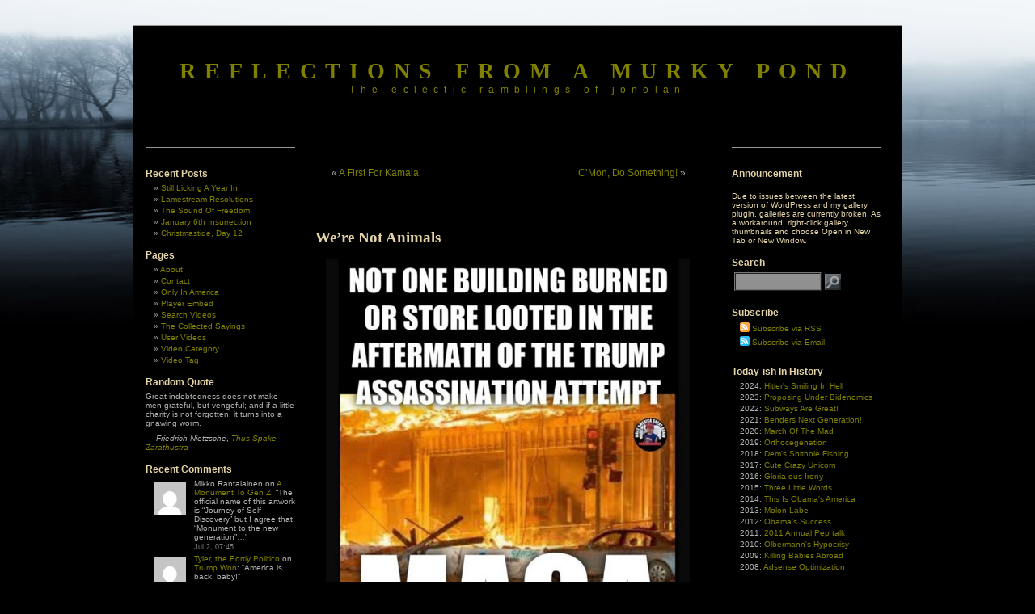

--- FILE ---
content_type: text/html; charset=UTF-8
request_url: https://blog.jonolan.net/tag/antifa/
body_size: 28999
content:
<!DOCTYPE html PUBLIC "-//W3C//DTD XHTML 1.0 Transitional//EN" "http://www.w3.org/TR/xhtml1/DTD/xhtml1-transitional.dtd">
<html xmlns="http://www.w3.org/1999/xhtml"
xmlns:og="http://opengraphprotocol.org/schema/" 
xmlns:fb="http://www.facebook.com/2008/fbml" lang="en-US" 
itemscope itemtype="http://schema.org/Article">

<head>
<!-- google_ad_section_start(weight=ignore) -->

<meta http-equiv="Content-Type" content="text/html; charset=UTF-8" />
<meta name="generator" content="WordPress 6.9" /> <!-- leave this for stats -->
<meta name="verify-v1" content="fE5GaYE9Ovc+smFtvIx+aTLJ/2Zg0wfIWp7ac5MWTyE=" />
<meta name="msvalidate.01" content="F4D269E2181E495C5CA1B2A7FA73118B" />
<meta name="medium" content="blog" />

<title>Reflections From A Murky Pond</title>

<link rel="shortcut icon" href="http://blog.jonolan.net/favicon.ico" />
<link rel="stylesheet" href="https://blog.jonolan.net/wp-content/themes/3c-black-letterhead-10/style.css" type="text/css" media="screen" />
<link rel="alternate" type="application/rss+xml" title="RSS 2.0" href="https://blog.jonolan.net/feed/" />
<link rel="alternate" type="text/xml" title="RSS .92" href="https://blog.jonolan.net/feed/rss/" />
<link rel="alternate" type="application/atom+xml" title="Atom 0.3" href="https://blog.jonolan.net/feed/atom/" />
<link rel="pingback" href="https://blog.jonolan.net/xmlrpc.php" />
<link rel="image_src" href="https://blog.jonolan.net/wp-content/uploads/2024/08/tumblr_ea7b728c28e06917ac0cb4a16cbc107c_eb347f3f_1280.jpg" />
<link rel="author" href="https://plus.google.com/111058443671576355183" />
<div id="BF_WIDGET_1" >&nbsp;</div>


<meta name="mbl" content="89c3f3ff60cb019c4eeffb2b10abab3df9848188" />

	<link rel='archives' title='January 2026' href='https://blog.jonolan.net/2026/01/' />
	<link rel='archives' title='December 2025' href='https://blog.jonolan.net/2025/12/' />
	<link rel='archives' title='November 2025' href='https://blog.jonolan.net/2025/11/' />
	<link rel='archives' title='October 2025' href='https://blog.jonolan.net/2025/10/' />
	<link rel='archives' title='September 2025' href='https://blog.jonolan.net/2025/09/' />
	<link rel='archives' title='August 2025' href='https://blog.jonolan.net/2025/08/' />
	<link rel='archives' title='July 2025' href='https://blog.jonolan.net/2025/07/' />
	<link rel='archives' title='June 2025' href='https://blog.jonolan.net/2025/06/' />
	<link rel='archives' title='May 2025' href='https://blog.jonolan.net/2025/05/' />
	<link rel='archives' title='April 2025' href='https://blog.jonolan.net/2025/04/' />
	<link rel='archives' title='March 2025' href='https://blog.jonolan.net/2025/03/' />
	<link rel='archives' title='January 2025' href='https://blog.jonolan.net/2025/01/' />

<meta name='robots' content='max-image-preview:large' />
 <!-- nextgen scrollGallery 1.8.2 --> 
		   <!-- Jetpack Site Verification Tags -->
<meta name="google-site-verification" content="gIg0iaKvy1ECLYjvxCY23U9-Rgyd7Fodg3ypu2ZT8vQ" />
<meta name="msvalidate.01" content="F4D269E2181E495C5CA1B2A7FA73118B" />
<meta name="p:domain_verify" content="c01e557bc5c5935483df9af5b22ad9b4" />
<link rel='dns-prefetch' href='//secure.gravatar.com' />
<link rel='dns-prefetch' href='//stats.wp.com' />
<link rel='dns-prefetch' href='//v0.wordpress.com' />
<link rel='dns-prefetch' href='//jetpack.wordpress.com' />
<link rel='dns-prefetch' href='//s0.wp.com' />
<link rel='dns-prefetch' href='//public-api.wordpress.com' />
<link rel='dns-prefetch' href='//0.gravatar.com' />
<link rel='dns-prefetch' href='//1.gravatar.com' />
<link rel='dns-prefetch' href='//2.gravatar.com' />
<link rel='dns-prefetch' href='//widgets.wp.com' />
<link rel="alternate" type="application/rss+xml" title="Reflections From a Murky Pond &raquo; Feed" href="https://blog.jonolan.net/feed/" />
<link rel="alternate" type="application/rss+xml" title="Reflections From a Murky Pond &raquo; Comments Feed" href="https://blog.jonolan.net/comments/feed/" />
<link rel="alternate" type="application/rss+xml" title="Reflections From a Murky Pond &raquo; #Antifa Tag Feed" href="https://blog.jonolan.net/tag/antifa/feed/" />
<link rel='stylesheet' id='all-css-3bb1e181c93e5c31e6cff69a2002bffe' href='https://blog.jonolan.net/wp-content/boost-cache/static/d8bc110913.min.css' type='text/css' media='all' />

<style id='wp-polls-inline-css'>
.wp-polls .pollbar {
	margin: 1px;
	font-size: 8px;
	line-height: 10px;
	height: 10px;
	background-image: url('https://blog.jonolan.net/wp-content/plugins/wp-polls/images/default_gradient/pollbg.gif');
	border: 1px solid #959596;
}

/*# sourceURL=wp-polls-inline-css */
</style>
<link rel='stylesheet' id='screen-css-1665207189f9f153c7f0e9ebbb472a70' href='https://blog.jonolan.net/wp-content/boost-cache/static/2757c29a5c.min.css' type='text/css' media='screen' />
<style id='wp-img-auto-sizes-contain-inline-css'>
img:is([sizes=auto i],[sizes^="auto," i]){contain-intrinsic-size:3000px 1500px}
/*# sourceURL=wp-img-auto-sizes-contain-inline-css */
</style>
<style id='wp-emoji-styles-inline-css'>

	img.wp-smiley, img.emoji {
		display: inline !important;
		border: none !important;
		box-shadow: none !important;
		height: 1em !important;
		width: 1em !important;
		margin: 0 0.07em !important;
		vertical-align: -0.1em !important;
		background: none !important;
		padding: 0 !important;
	}
/*# sourceURL=wp-emoji-styles-inline-css */
</style>
<style id='classic-theme-styles-inline-css'>
/*! This file is auto-generated */
.wp-block-button__link{color:#fff;background-color:#32373c;border-radius:9999px;box-shadow:none;text-decoration:none;padding:calc(.667em + 2px) calc(1.333em + 2px);font-size:1.125em}.wp-block-file__button{background:#32373c;color:#fff;text-decoration:none}
/*# sourceURL=/wp-includes/css/classic-themes.min.css */
</style>
<link rel='stylesheet' id='scrollGallery-css' href='http://blog.jonolan.net/wp-content/plugins/nextgen-scrollgallery/scrollGallery/css/scrollGallery.css?ver=1.8.2' media='screen' />
<link rel='stylesheet' id='scrollGalleryDesign-css' href='http://blog.jonolan.net/wp-content/plugins/nextgen-scrollgallery/scrollGallery/css/scrollGallery_shadowDesign.css?ver=1.8.2' media='screen' />
<script data-jetpack-boost="ignore" type="text/javascript" src="https://blog.jonolan.net/wp-includes/js/jquery/jquery.min.js?ver=3.7.1" id="jquery-core-js"></script>






<link rel="https://api.w.org/" href="https://blog.jonolan.net/wp-json/" /><link rel="alternate" title="JSON" type="application/json" href="https://blog.jonolan.net/wp-json/wp/v2/tags/4095" /><link rel="EditURI" type="application/rsd+xml" title="RSD" href="https://blog.jonolan.net/xmlrpc.php?rsd" />

<!-- <meta name="NextGEN" version="1.9.35" /> -->
<noscript><style>.simply-gallery-amp{ display: block !important; }</style></noscript><noscript><style>.sgb-preloader{ display: none !important; }</style></noscript>	<style>img#wpstats{display:none}</style>
		<style type="text/css" id="custom-background-css">
body.custom-background { background-color: #000000; }
</style>
	
<!-- Jetpack Open Graph Tags -->
<meta property="og:type" content="website" />
<meta property="og:title" content="#Antifa &#8211; Reflections From a Murky Pond" />
<meta property="og:url" content="https://blog.jonolan.net/tag/antifa/" />
<meta property="og:site_name" content="Reflections From a Murky Pond" />
<meta property="og:image" content="https://s0.wp.com/i/blank.jpg" />
<meta property="og:image:width" content="200" />
<meta property="og:image:height" content="200" />
<meta property="og:image:alt" content="" />
<meta property="og:locale" content="en_US" />
<meta name="twitter:site" content="@DarkOgham" />

<!-- End Jetpack Open Graph Tags -->
<link rel="icon" href="https://blog.jonolan.net/wp-content/uploads/2008/01/dark.jpg" sizes="32x32" />
<link rel="icon" href="https://blog.jonolan.net/wp-content/uploads/2008/01/dark.jpg" sizes="192x192" />
<link rel="apple-touch-icon" href="https://blog.jonolan.net/wp-content/uploads/2008/01/dark.jpg" />
<meta name="msapplication-TileImage" content="https://blog.jonolan.net/wp-content/uploads/2008/01/dark.jpg" />


<!-- google_ad_section_end -->
</head>


<body>

<div id="page">

<div id="header">
		<h1><a href="http://blog.jonolan.net">Reflections From a Murky Pond</a></h1>
		<div class="description">The eclectic ramblings of jonolan</div>



</div>
<div id="sidebar2">
<div class="nocontent">

<!-- google_ad_section_start(weight=ignore) -->

<ul>


		<li id="recent-posts-2" class="widget widget_recent_entries">
		<h2 class="widgettitle">Recent Posts</h2>

		<ul>
											<li>
					<a href="https://blog.jonolan.net/politics/still-licking-a-year-in/">Still Licking A Year In</a>
									</li>
											<li>
					<a href="https://blog.jonolan.net/politics/lamestream-resolutions/">Lamestream Resolutions</a>
									</li>
											<li>
					<a href="https://blog.jonolan.net/humor/the-sound-of-freedom/">The Sound Of Freedom</a>
									</li>
											<li>
					<a href="https://blog.jonolan.net/politics/january-6th-insurrection/">January 6th Insurrection</a>
									</li>
											<li>
					<a href="https://blog.jonolan.net/society/christmastide-day-12/">Christmastide, Day 12</a>
									</li>
					</ul>

		</li>
<li id="pages-2" class="widget widget_pages"><h2 class="widgettitle">Pages</h2>

			<ul>
				<li class="page_item page-item-2"><a href="https://blog.jonolan.net/about/">About</a></li>
<li class="page_item page-item-128"><a href="https://blog.jonolan.net/contact/">Contact</a></li>
<li class="page_item page-item-68344"><a href="https://blog.jonolan.net/only-in-america/">Only In America</a></li>
<li class="page_item page-item-122084"><a href="https://blog.jonolan.net/player-embed/">Player Embed</a></li>
<li class="page_item page-item-122082"><a href="https://blog.jonolan.net/search-videos/">Search Videos</a></li>
<li class="page_item page-item-11"><a href="https://blog.jonolan.net/philosophy/">The Collected Sayings</a></li>
<li class="page_item page-item-122083"><a href="https://blog.jonolan.net/user-videos/">User Videos</a></li>
<li class="page_item page-item-122080"><a href="https://blog.jonolan.net/video-category/">Video Category</a></li>
<li class="page_item page-item-122081"><a href="https://blog.jonolan.net/video-tag/">Video Tag</a></li>
			</ul>

			</li>
<li id="quotescollection-3" class="widget widget_quotescollection"><h2 class="widgettitle">Random Quote</h2>

<div class="quotescollection-quote-wrapper" id="w_quotescollection_3"><p>Great indebtedness does not make men grateful, but vengeful; and if a little charity is not forgotten, it turns into a gnawing worm.</p>
<div class="attribution">&mdash;&nbsp;<cite class="author">Friedrich Nietzsche</cite>, <cite class="title source"><a href="http://www.amazon.com/gp/product/1770830871/ref=as_li_ss_tl?ie=UTF8&#038;tag=jnolan0f-20&#038;linkCode=as2&#038;camp=1789&#038;creative=390957&#038;creativeASIN=1770830871">Thus Spake Zarathustra</a></cite></div>
</div></li>
<li id="better_recent_comments-2" class="widget widget_recent_comments"><h2 class="widgettitle">Recent Comments</h2>
<ul id="better-recent-comments" class="recent-comments-list with-avatars"><li class="recentcomments recent-comment"><div class="comment-wrap" style="padding-left:50px; min-height:44px;"><span class="comment-avatar"><img alt='' src='https://secure.gravatar.com/avatar/a2c00c5e55f70eb18bc6442efa26fb322f69c294fe9302c7afb88a8660bbc571?s=40&#038;d=mm&#038;r=x' srcset='https://secure.gravatar.com/avatar/a2c00c5e55f70eb18bc6442efa26fb322f69c294fe9302c7afb88a8660bbc571?s=80&#038;d=mm&#038;r=x 2x' class='avatar avatar-40 photo' height='40' width='40' decoding='async'/></span> <span class="comment-author-link">Mikko Rantalainen</span> on <span class="comment-post"><a href="https://blog.jonolan.net/society/a-monument-to-gen-z/#comment-900217">A Monument To Gen Z</a></span>: &ldquo;<span class="comment-excerpt">The official name of this artwork is &#8220;Journey of Self Discovery&#8221; but I agree that &#8220;Monument to the new generation&#8221;&hellip;</span>&rdquo; <span class="comment-date">Jul 2, 07:45</span></div></li><li class="recentcomments recent-comment"><div class="comment-wrap" style="padding-left:50px; min-height:44px;"><span class="comment-avatar"><img alt='' src='https://secure.gravatar.com/avatar/1965c99491b1669691bc383bb4793bf20f625b314d0426fe19422b4ad4021729?s=40&#038;d=mm&#038;r=x' srcset='https://secure.gravatar.com/avatar/1965c99491b1669691bc383bb4793bf20f625b314d0426fe19422b4ad4021729?s=80&#038;d=mm&#038;r=x 2x' class='avatar avatar-40 photo' height='40' width='40' decoding='async'/></span> <span class="comment-author-link"><a href="http://www.theportlypolitico.com" class="url" rel="ugc external nofollow">Tyler, the Portly Politico</a></span> on <span class="comment-post"><a href="https://blog.jonolan.net/politics/trump-won/#comment-900215">Trump Won</a></span>: &ldquo;<span class="comment-excerpt">America is back, baby!</span>&rdquo; <span class="comment-date">Nov 6, 18:29</span></div></li><li class="recentcomments recent-comment"><div class="comment-wrap" style="padding-left:50px; min-height:44px;"><span class="comment-avatar"><img alt='' src='https://secure.gravatar.com/avatar/595404e173f1ca0d2658cc399d6659197a3e51ac98b7c8b6308457f0ea7db33b?s=40&#038;d=mm&#038;r=x' srcset='https://secure.gravatar.com/avatar/595404e173f1ca0d2658cc399d6659197a3e51ac98b7c8b6308457f0ea7db33b?s=80&#038;d=mm&#038;r=x 2x' class='avatar avatar-40 photo' height='40' width='40' decoding='async'/></span> <span class="comment-author-link"><a href="http://blog.jonolan.net" class="url" rel="ugc">jonolan</a></span> on <span class="comment-post"><a href="https://blog.jonolan.net/announcements/new-client-new-problem/#comment-900214">New Client, New Problem</a></span>: &ldquo;<span class="comment-excerpt">😆 I&#8217;m always going to advocate for both. It be too hypocritical for me to do otherwise.</span>&rdquo; <span class="comment-date">Sep 21, 07:03</span></div></li><li class="recentcomments recent-comment"><div class="comment-wrap" style="padding-left:50px; min-height:44px;"><span class="comment-avatar"><img alt='' src='https://secure.gravatar.com/avatar/1965c99491b1669691bc383bb4793bf20f625b314d0426fe19422b4ad4021729?s=40&#038;d=mm&#038;r=x' srcset='https://secure.gravatar.com/avatar/1965c99491b1669691bc383bb4793bf20f625b314d0426fe19422b4ad4021729?s=80&#038;d=mm&#038;r=x 2x' class='avatar avatar-40 photo' height='40' width='40' decoding='async'/></span> <span class="comment-author-link"><a href="http://www.theportlypolitico.com" class="url" rel="ugc external nofollow">Tyler, the Portly Politico</a></span> on <span class="comment-post"><a href="https://blog.jonolan.net/announcements/new-client-new-problem/#comment-900213">New Client, New Problem</a></span>: &ldquo;<span class="comment-excerpt">My top two from this exquisite collection: 1.) https://i0.wp.com/blog.jonolan.net/wp-content/uploads/sites/1/nggallery/need-new-shirts/08.jpg?ssl=1 2.) https://i0.wp.com/blog.jonolan.net/wp-content/uploads/sites/1/nggallery/need-new-shirts/12.jpg?ssl=1 I can&#8217;t figure out the winner! Tuscan bouffant or&hellip;</span>&rdquo; <span class="comment-date">Sep 20, 18:59</span></div></li><li class="recentcomments recent-comment"><div class="comment-wrap" style="padding-left:50px; min-height:44px;"><span class="comment-avatar"><img alt='' src='https://secure.gravatar.com/avatar/23bef316df9e9977b0adea2dafc331c55ce81d951b0233507f1cb86c05d6b15c?s=40&#038;d=mm&#038;r=x' srcset='https://secure.gravatar.com/avatar/23bef316df9e9977b0adea2dafc331c55ce81d951b0233507f1cb86c05d6b15c?s=80&#038;d=mm&#038;r=x 2x' class='avatar avatar-40 photo' height='40' width='40' decoding='async'/></span> <span class="comment-author-link"><a href="http://www.theportlypolitico.com" class="url" rel="ugc external nofollow">Tyler, the Portly Politico</a></span> on <span class="comment-post"><a href="https://blog.jonolan.net/society/bikini-interlude-92/#comment-900212">Bikini Interlude 92</a></span>: &ldquo;<span class="comment-excerpt">Nope, you extrapolated nicely.</span>&rdquo; <span class="comment-date">Jul 31, 20:57</span></div></li></ul></li>


<!-- google_ad_section_end -->

</div>
</div>

	<div id="content" class="narrowcolumn">
				
  	
	<div class="navigation">
	  <div style="float:left; width:190px; display: inline; margin-left:20px; text-align: left;">&laquo; <a href="https://blog.jonolan.net/politics/a-first-for-kamala/">A First For Kamala</a></div>
          <div style="float: right; width:190px; display:inline; margin-right:20px; text-align:right;"> <a href="https://blog.jonolan.net/humor/cmon-do-something/">C&#8217;Mon, Do Something!</a> &raquo;</div>
        </div>

		<div class="post">
		<h2 id="post-119118"><a href="https://blog.jonolan.net/politics/were-not-animals/" rel="bookmark" title="Permanent Link: We&#8217;re Not Animals">We&#8217;re Not Animals</a><span style="float:right; margin-left: 10px;"><g:plusone size="medium" count="false"></g:plusone></span><span style="float:right"><fb:like href="https://blog.jonolan.net/politics/were-not-animals/" send=true layout="button_count" colorscheme="dark" ref="top_right" /></span></h2>

                
	
			<div class="entry" style="clear:right">

<!-- google_ad_section_start -->
	
				<div class="wp-block-image">
<figure class="aligncenter size-full"><img fetchpriority="high" decoding="async" width="450" height="642" data-attachment-id="119131" data-permalink="https://blog.jonolan.net/politics/were-not-animals/attachment/tumblr_ea7b728c28e06917ac0cb4a16cbc107c_eb347f3f_1280/" data-orig-file="https://blog.jonolan.net/wp-content/uploads/2024/08/tumblr_ea7b728c28e06917ac0cb4a16cbc107c_eb347f3f_1280.jpg" data-orig-size="450,642" data-comments-opened="1" data-image-meta="{&quot;aperture&quot;:&quot;0&quot;,&quot;credit&quot;:&quot;&quot;,&quot;camera&quot;:&quot;&quot;,&quot;caption&quot;:&quot;&quot;,&quot;created_timestamp&quot;:&quot;0&quot;,&quot;copyright&quot;:&quot;&quot;,&quot;focal_length&quot;:&quot;0&quot;,&quot;iso&quot;:&quot;0&quot;,&quot;shutter_speed&quot;:&quot;0&quot;,&quot;title&quot;:&quot;&quot;,&quot;orientation&quot;:&quot;0&quot;}" data-image-title="tumblr_ea7b728c28e06917ac0cb4a16cbc107c_eb347f3f_1280" data-image-description="" data-image-caption="" data-medium-file="https://blog.jonolan.net/wp-content/uploads/2024/08/tumblr_ea7b728c28e06917ac0cb4a16cbc107c_eb347f3f_1280-210x300.jpg" data-large-file="https://blog.jonolan.net/wp-content/uploads/2024/08/tumblr_ea7b728c28e06917ac0cb4a16cbc107c_eb347f3f_1280.jpg" src="https://blog.jonolan.net/wp-content/uploads/2024/08/tumblr_ea7b728c28e06917ac0cb4a16cbc107c_eb347f3f_1280.jpg" alt="Exactly! We're Not Animals" class="wp-image-119131" srcset="https://blog.jonolan.net/wp-content/uploads/2024/08/tumblr_ea7b728c28e06917ac0cb4a16cbc107c_eb347f3f_1280.jpg 450w, https://blog.jonolan.net/wp-content/uploads/2024/08/tumblr_ea7b728c28e06917ac0cb4a16cbc107c_eb347f3f_1280-210x300.jpg 210w, https://blog.jonolan.net/wp-content/uploads/2024/08/tumblr_ea7b728c28e06917ac0cb4a16cbc107c_eb347f3f_1280-105x150.jpg 105w" sizes="(max-width: 450px) 100vw, 450px" /><figcaption class="wp-element-caption"><strong>Exactly! <em>We&#8217;re</em> Not Animals</strong></figcaption></figure>
</div>


<p>Americans and the major constituencies of the Democrats are not the same. There&#8217;s a fundamental difference between us human and their animals. </p>
<div class="sharedaddy sd-sharing-enabled"><div class="robots-nocontent sd-block sd-social sd-social-icon sd-sharing"><h3 class="sd-title">Share this:</h3><div class="sd-content"><ul><li class="share-facebook"><a rel="nofollow noopener noreferrer"
				data-shared="sharing-facebook-119118"
				class="share-facebook sd-button share-icon no-text"
				href="https://blog.jonolan.net/politics/were-not-animals/?share=facebook"
				target="_blank"
				aria-labelledby="sharing-facebook-119118"
				>
				<span id="sharing-facebook-119118" hidden>Click to share on Facebook (Opens in new window)</span>
				<span>Facebook</span>
			</a></li><li class="share-twitter"><a rel="nofollow noopener noreferrer"
				data-shared="sharing-twitter-119118"
				class="share-twitter sd-button share-icon no-text"
				href="https://blog.jonolan.net/politics/were-not-animals/?share=twitter"
				target="_blank"
				aria-labelledby="sharing-twitter-119118"
				>
				<span id="sharing-twitter-119118" hidden>Click to share on X (Opens in new window)</span>
				<span>X</span>
			</a></li><li class="share-reddit"><a rel="nofollow noopener noreferrer"
				data-shared="sharing-reddit-119118"
				class="share-reddit sd-button share-icon no-text"
				href="https://blog.jonolan.net/politics/were-not-animals/?share=reddit"
				target="_blank"
				aria-labelledby="sharing-reddit-119118"
				>
				<span id="sharing-reddit-119118" hidden>Click to share on Reddit (Opens in new window)</span>
				<span>Reddit</span>
			</a></li><li class="share-tumblr"><a rel="nofollow noopener noreferrer"
				data-shared="sharing-tumblr-119118"
				class="share-tumblr sd-button share-icon no-text"
				href="https://blog.jonolan.net/politics/were-not-animals/?share=tumblr"
				target="_blank"
				aria-labelledby="sharing-tumblr-119118"
				>
				<span id="sharing-tumblr-119118" hidden>Click to share on Tumblr (Opens in new window)</span>
				<span>Tumblr</span>
			</a></li><li class="share-pinterest"><a rel="nofollow noopener noreferrer"
				data-shared="sharing-pinterest-119118"
				class="share-pinterest sd-button share-icon no-text"
				href="https://blog.jonolan.net/politics/were-not-animals/?share=pinterest"
				target="_blank"
				aria-labelledby="sharing-pinterest-119118"
				>
				<span id="sharing-pinterest-119118" hidden>Click to share on Pinterest (Opens in new window)</span>
				<span>Pinterest</span>
			</a></li><li class="share-pocket"><a rel="nofollow noopener noreferrer"
				data-shared="sharing-pocket-119118"
				class="share-pocket sd-button share-icon no-text"
				href="https://blog.jonolan.net/politics/were-not-animals/?share=pocket"
				target="_blank"
				aria-labelledby="sharing-pocket-119118"
				>
				<span id="sharing-pocket-119118" hidden>Click to share on Pocket (Opens in new window)</span>
				<span>Pocket</span>
			</a></li><li class="share-email"><a rel="nofollow noopener noreferrer"
				data-shared="sharing-email-119118"
				class="share-email sd-button share-icon no-text"
				href="mailto:?subject=%5BShared%20Post%5D%20We%27re%20Not%20Animals&#038;body=https%3A%2F%2Fblog.jonolan.net%2Fpolitics%2Fwere-not-animals%2F&#038;share=email"
				target="_blank"
				aria-labelledby="sharing-email-119118"
				data-email-share-error-title="Do you have email set up?" data-email-share-error-text="If you&#039;re having problems sharing via email, you might not have email set up for your browser. You may need to create a new email yourself." data-email-share-nonce="62f5e4cba0" data-email-share-track-url="https://blog.jonolan.net/politics/were-not-animals/?share=email">
				<span id="sharing-email-119118" hidden>Click to email a link to a friend (Opens in new window)</span>
				<span>Email</span>
			</a></li><li class="share-end"></li></ul></div></div></div><div class='sharedaddy sd-block sd-like jetpack-likes-widget-wrapper jetpack-likes-widget-unloaded' id='like-post-wrapper-1207265-119118-6979bce8ad7a4' data-src='https://widgets.wp.com/likes/?ver=15.4#blog_id=1207265&amp;post_id=119118&amp;origin=blog.jonolan.net&amp;obj_id=1207265-119118-6979bce8ad7a4' data-name='like-post-frame-1207265-119118-6979bce8ad7a4' data-title='Like or Reblog'><h3 class="sd-title">Like this:</h3><div class='likes-widget-placeholder post-likes-widget-placeholder' style='height: 55px;'><span class='button'><span>Like</span></span> <span class="loading">Loading...</span></div><span class='sd-text-color'></span><a class='sd-link-color'></a></div>	
				
<div align="center"><small></small>

<!-- google_ad_section_end -->	

</div>

<p class="center" style="clear:both; margin-top: 40px"><small>Tags: <a href="https://blog.jonolan.net/tag/antifa/" rel="tag">#Antifa</a> | <a href="https://blog.jonolan.net/tag/blackliesmatter/" rel="tag">#BlackLiesMatter</a> | <a href="https://blog.jonolan.net/tag/maga/" rel="tag">#MAGA</a> | <a href="https://blog.jonolan.net/tag/votebyriot/" rel="tag">#VoteByRiot</a> | <a href="https://blog.jonolan.net/tag/america/" rel="tag">America</a> | <a href="https://blog.jonolan.net/tag/democrats/" rel="tag">Democrats</a> | <a href="https://blog.jonolan.net/tag/liberals/" rel="tag">Liberals</a> | <a href="https://blog.jonolan.net/tag/politics/" rel="tag">Politics</a> | <a href="https://blog.jonolan.net/tag/progressives/" rel="tag">Progressives</a> | <a href="https://blog.jonolan.net/tag/riots/" rel="tag">Riots</a> | <a href="https://blog.jonolan.net/tag/society/" rel="tag">Society</a> | <a href="https://blog.jonolan.net/tag/trump/" rel="tag">Trump</a></small></p>

<p class="postmetadata alt">
<small>
This entry was posted on Saturday, August 3rd, 2024 at 7:34 am and is filed under <a href="https://blog.jonolan.net/category/politics/" rel="category tag">Politics</a>, <a href="https://blog.jonolan.net/category/society/" rel="category tag">Society</a>. 
						
You can skip to the end and leave a response. Pinging is currently not allowed.
			
						
</small>
</p>
</div>
		
</div>

		
		
		
	<div class="navigation">
	  <div style="float:left; width:190px; display: inline; margin-left:20px; text-align: left;">&laquo; <a href="https://blog.jonolan.net/society/gen-x-fire-equipment/">Gen X Fire Equipment</a></div>
          <div style="float: right; width:190px; display:inline; margin-right:20px; text-align:right;"> <a href="https://blog.jonolan.net/society/bud-lites-new-party-pack/">Bud Lite&#8217;s New Party Pack</a> &raquo;</div>
        </div>

		<div class="post">
		<h2 id="post-115720"><a href="https://blog.jonolan.net/society/small-town-racism/" rel="bookmark" title="Permanent Link: Small Town Racism">Small Town Racism</a><span style="float:right; margin-left: 10px;"><g:plusone size="medium" count="false"></g:plusone></span><span style="float:right"><fb:like href="https://blog.jonolan.net/society/small-town-racism/" send=true layout="button_count" colorscheme="dark" ref="top_right" /></span></h2>

                
	
			<div class="entry" style="clear:right">

<!-- google_ad_section_start -->
	
				<div class="wp-block-image">
<figure class="aligncenter size-full"><img decoding="async" width="450" height="354" data-attachment-id="115730" data-permalink="https://blog.jonolan.net/society/small-town-racism/attachment/0602_protest1_t1170/" data-orig-file="https://blog.jonolan.net/wp-content/uploads/2023/07/0602_protest1_t1170.jpg" data-orig-size="450,354" data-comments-opened="1" data-image-meta="{&quot;aperture&quot;:&quot;0&quot;,&quot;credit&quot;:&quot;&quot;,&quot;camera&quot;:&quot;&quot;,&quot;caption&quot;:&quot;&quot;,&quot;created_timestamp&quot;:&quot;0&quot;,&quot;copyright&quot;:&quot;&quot;,&quot;focal_length&quot;:&quot;0&quot;,&quot;iso&quot;:&quot;0&quot;,&quot;shutter_speed&quot;:&quot;0&quot;,&quot;title&quot;:&quot;&quot;,&quot;orientation&quot;:&quot;0&quot;}" data-image-title="0602_protest1_t1170" data-image-description="" data-image-caption="" data-medium-file="https://blog.jonolan.net/wp-content/uploads/2023/07/0602_protest1_t1170-300x236.jpg" data-large-file="https://blog.jonolan.net/wp-content/uploads/2023/07/0602_protest1_t1170.jpg" src="http://blog.jonolan.net/wp-content/uploads/2023/07/0602_protest1_t1170.jpg" alt="Small Town Racism" class="wp-image-115730" srcset="https://blog.jonolan.net/wp-content/uploads/2023/07/0602_protest1_t1170.jpg 450w, https://blog.jonolan.net/wp-content/uploads/2023/07/0602_protest1_t1170-300x236.jpg 300w, https://blog.jonolan.net/wp-content/uploads/2023/07/0602_protest1_t1170-150x118.jpg 150w" sizes="(max-width: 450px) 100vw, 450px" /><figcaption class="wp-element-caption"><strong>Small Town Racism</strong></figcaption></figure>
</div>


<p>Recently, Jason Aldean completely triggered the #Woke SJWs and the ever-eager-to-rant Black Community with the release of his video for his hit single, &#8220;Try That In A Small Town.&#8221; They went past their normal apoplexy into the realms of pure madness. They even somehow convinced the mendaciously named Country Music Television to pull it from their platform.</p>



<p>It&#8217;s racist, these vermin claim. It&#8217;s violent! It&#8217;s dangerous! But is it? Or is this our domestic enemies inadvertently showing their true colors &#8211; <em>Hint: they&#8217;re not red, white, and blue</em> &#8211; and acting the fool?</p>



<figure class="wp-block-embed is-type-video is-provider-youtube wp-block-embed-youtube wp-embed-aspect-16-9 wp-has-aspect-ratio caption"><div class="wp-block-embed__wrapper">
<iframe title="Jason Aldean - Try That In A Small Town (Official Music Video)" width="500" height="281" src="https://www.youtube.com/embed/b1_RKu-ESCY?feature=oembed" frameborder="0" allow="accelerometer; autoplay; clipboard-write; encrypted-media; gyroscope; picture-in-picture; web-share" referrerpolicy="strict-origin-when-cross-origin" allowfullscreen></iframe>
</div><figcaption class="wp-element-caption"><strong>Jason Aldean&#8217;s Try That In A Small Town</strong></figcaption></figure>



<p>Well, let&#8217;s start with the video, since imagery is more prone to spark feelings in people of all sorts.</p>



<p>Racist? I can&#8217;t see how it is. While there&#8217;s plenty of extreme Black violence, there&#8217;s also violence being perpetrated by the mostly White Antifa vermin too. Indeed, there seemed to slightly <em>more</em> footage of Antifa than the Blacks. And, in all cases, that depicted violence is straight from news footage, i.e., wholly and solely true depictions of the mass violence that cities were regularly subjected to just recently. Doesn&#8217;t seem possible to call that racist since both Black and White vermin were showed behaving in a feral manner.</p>



<p>The same holds true for it being violent. The only violence in the video was news coverage of exactly the sort of mass violence that Mr. Aldean is telling people won&#8217;t be tolerated in small towns. There was not one bit of violence, or even potentially threatening behavior, from small town Americans shown.</p>



<p>And just forget about the courthouse in the video being a &#8220;lynching site.&#8221; That lynching was 96 years ago and largely unknown of by the people complaining until a some muckrakers decided to grift on it to get exposure. It&#8217;s not like <em>anyone</em> complained about it any of the many previous time Maury County Courthouse was used in movies, television shows, and whatnot.</p>



<p class="has-text-align-center highlight">~*~</p>



<p>Well, let&#8217;s look at the lyrics then. Maybe there&#8217;s some racism or dog whistles thereto in them.</p>



<p class="highlight"><strong>Try That In A Small Town</strong></p>



<p class="has-text-color" style="color:#e4d3a6"><em>Sucker punch somebody on a sidewalk<br>Carjack an old lady at a red light<br>Pull a gun on the owner of a liquor store<br>Ya think it&#8217;s cool, well, act a fool if ya like</em></p>



<p class="has-text-color" style="color:#e4d3a6"><em>Cuss out a cop, spit in his face<br>Stomp on the flag and light it up<br>Yeah, ya think you&#8217;re tough</em></p>



<p class="has-text-color" style="color:#e4d3a6"><em>Well, try that in a small town<br>See how far ya make it down the road<br>Around here, we take care of our own<br>You cross that line, it won&#8217;t take long<br>For you to find out, I recommend you don&#8217;t<br>Try that in a small town</em></p>



<p class="has-text-color" style="color:#e4d3a6"><em>Got a gun that my granddad gave me<br>They say one day they&#8217;re gonna round up<br>Well, that shit might fly in the city, good luck</em></p>



<p class="has-text-color" style="color:#e4d3a6"><em>Try that in a small town<br>See how far ya make it down the road<br>Around here, we take care of our own<br>You cross that line, it won&#8217;t take long<br>For you to find out, I recommend you don&#8217;t<br>Try that in a small town</em></p>



<p class="has-text-color" style="color:#e4d3a6"><em>Full of good ol&#8217; boys, raised up right<br>If you&#8217;re looking for a fight<br>Try that in a small town<br>Try that in a small town</em></p>



<p class="has-text-color" style="color:#e4d3a6"><em>Try that in a small town<br>See how far ya make it down the road<br>Around here, we take care of our own<br>You cross that line, it won&#8217;t take long<br>For you to find out, I recommend you don&#8217;t<br>Try that in a small town</em></p>



<p class="has-text-color" style="color:#e4d3a6"><em>Try that in a small town<br>Ooh-ooh<br>Try that in a small town</em></p>



<p>OK. <em>Maybe</em> some of that could be considered racist&#8230; if one totally accepts that <a href="http://blog.jonolan.net/politics/violently-racist-facts/">crime</a>, specifically the &#8220;<a href="http://blog.jonolan.net/politics/holders-hateful-knockout/">knockout game</a>,&#8221; car jacking, and robbing liquor stores are all fundamentally Black things. Or it could be that being disrespectful towards law enforcement and defacing the flag is to be consider by the Woke and their Negroes to be core components of Black Culture.</p>



<p>So again, <em>nothing</em>. Or, at least, nothing sane people could or would call racism or real violent rhetoric.</p>



<h3 class="wp-block-heading">But What The Real Problems Are</h3>



<p>The truth &#8211; <em>or, at least, the facts in evidence</em> &#8211; is that our domestic enemies, the Liberals and Progressives, and the Black Community, are showcasing two interlocking &#8211; <em><a href="https://en.wikipedia.org/wiki/Intersectionality">intersectional</a>, if you will</em> &#8211; of their problems and two of the problems that America needs to solve for.</p>



<p>Firstly, the Black Community is essentially a slave race &#8211; lazy, rebellious, masterless, and <em>utterly</em> unwanted, but still a slave race <a href="https://www.mhanational.org/racial-trauma" target="_blank" rel="noreferrer noopener">in their own minds</a>. The Black Community is centered upon the concept of their slavery and a hatred of everything that their chosen masters say, do, and believe in. Primarily urban or not, they&#8217;re all <a href="https://ccnmtl.columbia.edu/projects/mmt/mxp/speeches/mxa17.html" target="_blank" rel="noreferrer noopener">Field Negroes</a> in their hearts and minds and damn proud to be such. So, of course Aldean&#8217;s anthem is going to be seen as racist by them. They&#8217;re entire identity is based upon Whites, especially rural Whites, being their oppressors, always and forever.</p>



<p>Secondly, there&#8217;s the #Woke crowd, mostly White and mostly urbanites from the Coastal regions. They pander to- and enable the Black Community because they need to feel as if they&#8217;re different from- and &#8220;better&#8221; than both those generations before them and Americans, who rarely live in their coastal urban zones. They&#8217;re the Liberals and Progressives, and they loath and fear small town folk because small town folk don&#8217;t share their political ideology. So, the thought of those small town. American communities coming together in communal self-defense scares the life out of them. They believe, either consciously or tacitly, that this would be the first step towards &#8211; <em>and possibly the </em>last <em>step before</em> &#8211; these American communities standing up to- and coming for these urban Wokesters. And that&#8217;s they&#8217;re biggest fear.</p>
<div class="sharedaddy sd-sharing-enabled"><div class="robots-nocontent sd-block sd-social sd-social-icon sd-sharing"><h3 class="sd-title">Share this:</h3><div class="sd-content"><ul><li class="share-facebook"><a rel="nofollow noopener noreferrer"
				data-shared="sharing-facebook-115720"
				class="share-facebook sd-button share-icon no-text"
				href="https://blog.jonolan.net/society/small-town-racism/?share=facebook"
				target="_blank"
				aria-labelledby="sharing-facebook-115720"
				>
				<span id="sharing-facebook-115720" hidden>Click to share on Facebook (Opens in new window)</span>
				<span>Facebook</span>
			</a></li><li class="share-twitter"><a rel="nofollow noopener noreferrer"
				data-shared="sharing-twitter-115720"
				class="share-twitter sd-button share-icon no-text"
				href="https://blog.jonolan.net/society/small-town-racism/?share=twitter"
				target="_blank"
				aria-labelledby="sharing-twitter-115720"
				>
				<span id="sharing-twitter-115720" hidden>Click to share on X (Opens in new window)</span>
				<span>X</span>
			</a></li><li class="share-reddit"><a rel="nofollow noopener noreferrer"
				data-shared="sharing-reddit-115720"
				class="share-reddit sd-button share-icon no-text"
				href="https://blog.jonolan.net/society/small-town-racism/?share=reddit"
				target="_blank"
				aria-labelledby="sharing-reddit-115720"
				>
				<span id="sharing-reddit-115720" hidden>Click to share on Reddit (Opens in new window)</span>
				<span>Reddit</span>
			</a></li><li class="share-tumblr"><a rel="nofollow noopener noreferrer"
				data-shared="sharing-tumblr-115720"
				class="share-tumblr sd-button share-icon no-text"
				href="https://blog.jonolan.net/society/small-town-racism/?share=tumblr"
				target="_blank"
				aria-labelledby="sharing-tumblr-115720"
				>
				<span id="sharing-tumblr-115720" hidden>Click to share on Tumblr (Opens in new window)</span>
				<span>Tumblr</span>
			</a></li><li class="share-pinterest"><a rel="nofollow noopener noreferrer"
				data-shared="sharing-pinterest-115720"
				class="share-pinterest sd-button share-icon no-text"
				href="https://blog.jonolan.net/society/small-town-racism/?share=pinterest"
				target="_blank"
				aria-labelledby="sharing-pinterest-115720"
				>
				<span id="sharing-pinterest-115720" hidden>Click to share on Pinterest (Opens in new window)</span>
				<span>Pinterest</span>
			</a></li><li class="share-pocket"><a rel="nofollow noopener noreferrer"
				data-shared="sharing-pocket-115720"
				class="share-pocket sd-button share-icon no-text"
				href="https://blog.jonolan.net/society/small-town-racism/?share=pocket"
				target="_blank"
				aria-labelledby="sharing-pocket-115720"
				>
				<span id="sharing-pocket-115720" hidden>Click to share on Pocket (Opens in new window)</span>
				<span>Pocket</span>
			</a></li><li class="share-email"><a rel="nofollow noopener noreferrer"
				data-shared="sharing-email-115720"
				class="share-email sd-button share-icon no-text"
				href="mailto:?subject=%5BShared%20Post%5D%20Small%20Town%20Racism&#038;body=https%3A%2F%2Fblog.jonolan.net%2Fsociety%2Fsmall-town-racism%2F&#038;share=email"
				target="_blank"
				aria-labelledby="sharing-email-115720"
				data-email-share-error-title="Do you have email set up?" data-email-share-error-text="If you&#039;re having problems sharing via email, you might not have email set up for your browser. You may need to create a new email yourself." data-email-share-nonce="7214c690b4" data-email-share-track-url="https://blog.jonolan.net/society/small-town-racism/?share=email">
				<span id="sharing-email-115720" hidden>Click to email a link to a friend (Opens in new window)</span>
				<span>Email</span>
			</a></li><li class="share-end"></li></ul></div></div></div><div class='sharedaddy sd-block sd-like jetpack-likes-widget-wrapper jetpack-likes-widget-unloaded' id='like-post-wrapper-1207265-115720-6979bce8b43ec' data-src='https://widgets.wp.com/likes/?ver=15.4#blog_id=1207265&amp;post_id=115720&amp;origin=blog.jonolan.net&amp;obj_id=1207265-115720-6979bce8b43ec' data-name='like-post-frame-1207265-115720-6979bce8b43ec' data-title='Like or Reblog'><h3 class="sd-title">Like this:</h3><div class='likes-widget-placeholder post-likes-widget-placeholder' style='height: 55px;'><span class='button'><span>Like</span></span> <span class="loading">Loading...</span></div><span class='sd-text-color'></span><a class='sd-link-color'></a></div>	
				
<div align="center"><small></small>

<!-- google_ad_section_end -->	

</div>

<p class="center" style="clear:both; margin-top: 40px"><small>Tags: <a href="https://blog.jonolan.net/tag/antifa/" rel="tag">#Antifa</a> | <a href="https://blog.jonolan.net/tag/woke-2/" rel="tag">#Woke</a> | <a href="https://blog.jonolan.net/tag/america/" rel="tag">America</a> | <a href="https://blog.jonolan.net/tag/blacks/" rel="tag">Blacks</a> | <a href="https://blog.jonolan.net/tag/country-life/" rel="tag">Country Life</a> | <a href="https://blog.jonolan.net/tag/country-music/" rel="tag">Country Music</a> | <a href="https://blog.jonolan.net/tag/democrats/" rel="tag">Democrats</a> | <a href="https://blog.jonolan.net/tag/jason-aldean/" rel="tag">Jason Aldean</a> | <a href="https://blog.jonolan.net/tag/liberals/" rel="tag">Liberals</a> | <a href="https://blog.jonolan.net/tag/music/" rel="tag">Music</a> | <a href="https://blog.jonolan.net/tag/progressives/" rel="tag">Progressives</a> | <a href="https://blog.jonolan.net/tag/race-baiting/" rel="tag">Race Baiting</a> | <a href="https://blog.jonolan.net/tag/racism/" rel="tag">Racism</a> | <a href="https://blog.jonolan.net/tag/sjws/" rel="tag">SJWs</a> | <a href="https://blog.jonolan.net/tag/small-towns/" rel="tag">Small Towns</a> | <a href="https://blog.jonolan.net/tag/society/" rel="tag">Society</a> | <a href="https://blog.jonolan.net/tag/urban-decay/" rel="tag">Urban Decay</a> | <a href="https://blog.jonolan.net/tag/urban-life/" rel="tag">Urban Life</a> | <a href="https://blog.jonolan.net/tag/urbanites/" rel="tag">Urbanites</a> | <a href="https://blog.jonolan.net/tag/victimology/" rel="tag">Victimology</a></small></p>

<p class="postmetadata alt">
<small>
This entry was posted on Sunday, July 23rd, 2023 at 9:29 am and is filed under <a href="https://blog.jonolan.net/category/society/" rel="category tag">Society</a>. 
						
You can skip to the end and leave a response. Pinging is currently not allowed.
			
						
</small>
</p>
</div>
		
</div>

		
		
		
	<div class="navigation">
	  <div style="float:left; width:190px; display: inline; margin-left:20px; text-align: left;">&laquo; <a href="https://blog.jonolan.net/politics/speed-chart/">Speed Chart</a></div>
          <div style="float: right; width:190px; display:inline; margin-right:20px; text-align:right;"> <a href="https://blog.jonolan.net/society/bikini-interlude-51/">Bikini Interlude 51</a> &raquo;</div>
        </div>

		<div class="post">
		<h2 id="post-108807"><a href="https://blog.jonolan.net/politics/never-forget-2/" rel="bookmark" title="Permanent Link: Never Forget!">Never Forget!</a><span style="float:right; margin-left: 10px;"><g:plusone size="medium" count="false"></g:plusone></span><span style="float:right"><fb:like href="https://blog.jonolan.net/politics/never-forget-2/" send=true layout="button_count" colorscheme="dark" ref="top_right" /></span></h2>

                
	
			<div class="entry" style="clear:right">

<!-- google_ad_section_start -->
	
				<div class="wp-block-image">
<figure class="aligncenter size-full"><img loading="lazy" decoding="async" width="450" height="295" data-attachment-id="108817" data-permalink="https://blog.jonolan.net/politics/never-forget-2/attachment/never-forget-2/" data-orig-file="https://blog.jonolan.net/wp-content/uploads/2022/06/Never-Forget.jpg" data-orig-size="450,295" data-comments-opened="1" data-image-meta="{&quot;aperture&quot;:&quot;0&quot;,&quot;credit&quot;:&quot;&quot;,&quot;camera&quot;:&quot;&quot;,&quot;caption&quot;:&quot;&quot;,&quot;created_timestamp&quot;:&quot;0&quot;,&quot;copyright&quot;:&quot;&quot;,&quot;focal_length&quot;:&quot;0&quot;,&quot;iso&quot;:&quot;0&quot;,&quot;shutter_speed&quot;:&quot;0&quot;,&quot;title&quot;:&quot;&quot;,&quot;orientation&quot;:&quot;0&quot;}" data-image-title="Never-Forget" data-image-description="" data-image-caption="" data-medium-file="https://blog.jonolan.net/wp-content/uploads/2022/06/Never-Forget-300x197.jpg" data-large-file="https://blog.jonolan.net/wp-content/uploads/2022/06/Never-Forget.jpg" src="http://blog.jonolan.net/wp-content/uploads/2022/06/Never-Forget.jpg" alt="Never Forget! Never Forgive! Never Show Merc" class="wp-image-108817" srcset="https://blog.jonolan.net/wp-content/uploads/2022/06/Never-Forget.jpg 450w, https://blog.jonolan.net/wp-content/uploads/2022/06/Never-Forget-300x197.jpg 300w, https://blog.jonolan.net/wp-content/uploads/2022/06/Never-Forget-150x98.jpg 150w" sizes="auto, (max-width: 450px) 100vw, 450px" /><figcaption><strong>Never Forget! Never Forgive! Never Show Mercy!</strong></figcaption></figure>
</div>


<p>Never forget that the same Democrats persecuting the albeit <strong><em>stupid</em></strong> patriots of January 6th cheered the rioters and actual insurrectionists of #BlackLivesMatter and #Antifa for months and months and they burned cities, murdered people, raped and pillaged, and planned and carried out a multi-state operation of the assassination of police officers across <em>our</em> country.</p>



<p>Never forgive these Democrats <em>or</em> the ones within the America&#8217;s borders who vote for them for this.  Never show any of them mercy. Never lend them any form of aid or comfort. Never let the <a href="http://blog.jonolan.net/politics/peace-has-become-a-sin/">sin of mercy</a> stay your <a href="http://blog.jonolan.net/politics/defensores-americae/">just hand</a>!</p>
<div class="sharedaddy sd-sharing-enabled"><div class="robots-nocontent sd-block sd-social sd-social-icon sd-sharing"><h3 class="sd-title">Share this:</h3><div class="sd-content"><ul><li class="share-facebook"><a rel="nofollow noopener noreferrer"
				data-shared="sharing-facebook-108807"
				class="share-facebook sd-button share-icon no-text"
				href="https://blog.jonolan.net/politics/never-forget-2/?share=facebook"
				target="_blank"
				aria-labelledby="sharing-facebook-108807"
				>
				<span id="sharing-facebook-108807" hidden>Click to share on Facebook (Opens in new window)</span>
				<span>Facebook</span>
			</a></li><li class="share-twitter"><a rel="nofollow noopener noreferrer"
				data-shared="sharing-twitter-108807"
				class="share-twitter sd-button share-icon no-text"
				href="https://blog.jonolan.net/politics/never-forget-2/?share=twitter"
				target="_blank"
				aria-labelledby="sharing-twitter-108807"
				>
				<span id="sharing-twitter-108807" hidden>Click to share on X (Opens in new window)</span>
				<span>X</span>
			</a></li><li class="share-reddit"><a rel="nofollow noopener noreferrer"
				data-shared="sharing-reddit-108807"
				class="share-reddit sd-button share-icon no-text"
				href="https://blog.jonolan.net/politics/never-forget-2/?share=reddit"
				target="_blank"
				aria-labelledby="sharing-reddit-108807"
				>
				<span id="sharing-reddit-108807" hidden>Click to share on Reddit (Opens in new window)</span>
				<span>Reddit</span>
			</a></li><li class="share-tumblr"><a rel="nofollow noopener noreferrer"
				data-shared="sharing-tumblr-108807"
				class="share-tumblr sd-button share-icon no-text"
				href="https://blog.jonolan.net/politics/never-forget-2/?share=tumblr"
				target="_blank"
				aria-labelledby="sharing-tumblr-108807"
				>
				<span id="sharing-tumblr-108807" hidden>Click to share on Tumblr (Opens in new window)</span>
				<span>Tumblr</span>
			</a></li><li class="share-pinterest"><a rel="nofollow noopener noreferrer"
				data-shared="sharing-pinterest-108807"
				class="share-pinterest sd-button share-icon no-text"
				href="https://blog.jonolan.net/politics/never-forget-2/?share=pinterest"
				target="_blank"
				aria-labelledby="sharing-pinterest-108807"
				>
				<span id="sharing-pinterest-108807" hidden>Click to share on Pinterest (Opens in new window)</span>
				<span>Pinterest</span>
			</a></li><li class="share-pocket"><a rel="nofollow noopener noreferrer"
				data-shared="sharing-pocket-108807"
				class="share-pocket sd-button share-icon no-text"
				href="https://blog.jonolan.net/politics/never-forget-2/?share=pocket"
				target="_blank"
				aria-labelledby="sharing-pocket-108807"
				>
				<span id="sharing-pocket-108807" hidden>Click to share on Pocket (Opens in new window)</span>
				<span>Pocket</span>
			</a></li><li class="share-email"><a rel="nofollow noopener noreferrer"
				data-shared="sharing-email-108807"
				class="share-email sd-button share-icon no-text"
				href="mailto:?subject=%5BShared%20Post%5D%20Never%20Forget%21&#038;body=https%3A%2F%2Fblog.jonolan.net%2Fpolitics%2Fnever-forget-2%2F&#038;share=email"
				target="_blank"
				aria-labelledby="sharing-email-108807"
				data-email-share-error-title="Do you have email set up?" data-email-share-error-text="If you&#039;re having problems sharing via email, you might not have email set up for your browser. You may need to create a new email yourself." data-email-share-nonce="0506c2004f" data-email-share-track-url="https://blog.jonolan.net/politics/never-forget-2/?share=email">
				<span id="sharing-email-108807" hidden>Click to email a link to a friend (Opens in new window)</span>
				<span>Email</span>
			</a></li><li class="share-end"></li></ul></div></div></div><div class='sharedaddy sd-block sd-like jetpack-likes-widget-wrapper jetpack-likes-widget-unloaded' id='like-post-wrapper-1207265-108807-6979bce8baedf' data-src='https://widgets.wp.com/likes/?ver=15.4#blog_id=1207265&amp;post_id=108807&amp;origin=blog.jonolan.net&amp;obj_id=1207265-108807-6979bce8baedf' data-name='like-post-frame-1207265-108807-6979bce8baedf' data-title='Like or Reblog'><h3 class="sd-title">Like this:</h3><div class='likes-widget-placeholder post-likes-widget-placeholder' style='height: 55px;'><span class='button'><span>Like</span></span> <span class="loading">Loading...</span></div><span class='sd-text-color'></span><a class='sd-link-color'></a></div>	
				
<div align="center"><small></small>

<!-- google_ad_section_end -->	

</div>

<p class="center" style="clear:both; margin-top: 40px"><small>Tags: <a href="https://blog.jonolan.net/tag/antifa/" rel="tag">#Antifa</a> | <a href="https://blog.jonolan.net/tag/blacklivesmatter/" rel="tag">#BlackLivesMatter</a> | <a href="https://blog.jonolan.net/tag/america/" rel="tag">America</a> | <a href="https://blog.jonolan.net/tag/blacks/" rel="tag">Blacks</a> | <a href="https://blog.jonolan.net/tag/capitol-riots/" rel="tag">Capitol Riots</a> | <a href="https://blog.jonolan.net/tag/civil-war/" rel="tag">Civil War</a> | <a href="https://blog.jonolan.net/tag/democrats/" rel="tag">Democrats</a> | <a href="https://blog.jonolan.net/tag/insurrection/" rel="tag">Insurrection</a> | <a href="https://blog.jonolan.net/tag/january-6th/" rel="tag">January 6th</a> | <a href="https://blog.jonolan.net/tag/liberals/" rel="tag">Liberals</a> | <a href="https://blog.jonolan.net/tag/patriotism/" rel="tag">Patriotism</a> | <a href="https://blog.jonolan.net/tag/politics/" rel="tag">Politics</a> | <a href="https://blog.jonolan.net/tag/progressives/" rel="tag">Progressives</a> | <a href="https://blog.jonolan.net/tag/race-war/" rel="tag">Race War</a> | <a href="https://blog.jonolan.net/tag/rebellion/" rel="tag">Rebellion</a></small></p>

<p class="postmetadata alt">
<small>
This entry was posted on Wednesday, June 15th, 2022 at 4:42 am and is filed under <a href="https://blog.jonolan.net/category/politics/" rel="category tag">Politics</a>. 
						
You can skip to the end and leave a response. Pinging is currently not allowed.
			
						
</small>
</p>
</div>
		
</div>

		
		
		
	<div class="navigation">
	  <div style="float:left; width:190px; display: inline; margin-left:20px; text-align: left;">&laquo; <a href="https://blog.jonolan.net/religion/swf4mm/">SWF4MM</a></div>
          <div style="float: right; width:190px; display:inline; margin-right:20px; text-align:right;"> <a href="https://blog.jonolan.net/politics/the-journalists-guide/">The &#8220;Journalists'&#8221; Guide</a> &raquo;</div>
        </div>

		<div class="post">
		<h2 id="post-103188"><a href="https://blog.jonolan.net/politics/comparative-outrage/" rel="bookmark" title="Permanent Link: Comparative Outrage">Comparative Outrage</a><span style="float:right; margin-left: 10px;"><g:plusone size="medium" count="false"></g:plusone></span><span style="float:right"><fb:like href="https://blog.jonolan.net/politics/comparative-outrage/" send=true layout="button_count" colorscheme="dark" ref="top_right" /></span></h2>

                
	
			<div class="entry" style="clear:right">

<!-- google_ad_section_start -->
	
				
<div class="wp-block-image"><figure class="aligncenter size-large"><img loading="lazy" decoding="async" width="450" height="450" data-attachment-id="103194" data-permalink="https://blog.jonolan.net/politics/comparative-outrage/attachment/137623688_10164873387425158_3820316761848329249_n/" data-orig-file="https://blog.jonolan.net/wp-content/uploads/2021/01/137623688_10164873387425158_3820316761848329249_n.jpg" data-orig-size="450,450" data-comments-opened="1" data-image-meta="{&quot;aperture&quot;:&quot;0&quot;,&quot;credit&quot;:&quot;&quot;,&quot;camera&quot;:&quot;&quot;,&quot;caption&quot;:&quot;&quot;,&quot;created_timestamp&quot;:&quot;0&quot;,&quot;copyright&quot;:&quot;&quot;,&quot;focal_length&quot;:&quot;0&quot;,&quot;iso&quot;:&quot;0&quot;,&quot;shutter_speed&quot;:&quot;0&quot;,&quot;title&quot;:&quot;&quot;,&quot;orientation&quot;:&quot;0&quot;}" data-image-title="137623688_10164873387425158_3820316761848329249_n" data-image-description="" data-image-caption="" data-medium-file="https://blog.jonolan.net/wp-content/uploads/2021/01/137623688_10164873387425158_3820316761848329249_n-300x300.jpg" data-large-file="https://blog.jonolan.net/wp-content/uploads/2021/01/137623688_10164873387425158_3820316761848329249_n.jpg" src="http://blog.jonolan.net/wp-content/uploads/2021/01/137623688_10164873387425158_3820316761848329249_n.jpg" alt="" class="wp-image-103194" srcset="https://blog.jonolan.net/wp-content/uploads/2021/01/137623688_10164873387425158_3820316761848329249_n.jpg 450w, https://blog.jonolan.net/wp-content/uploads/2021/01/137623688_10164873387425158_3820316761848329249_n-300x300.jpg 300w, https://blog.jonolan.net/wp-content/uploads/2021/01/137623688_10164873387425158_3820316761848329249_n-150x150.jpg 150w" sizes="auto, (max-width: 450px) 100vw, 450px" /><figcaption><strong>Comparative Outrage &#8211; A Study In Oikophobia And Hypocrisy</strong></figcaption></figure></div>



<p>It&#8217;s a simple comparative study of both the facts of #BlackLivesMatter/#antifa riots and insurrection vs. the singular act of some few Americans storming the Capitol and the result outrage promulgated by the Congressional Democrats and their media.</p>



<p></p>



<div class="wp-block-image"><figure class="aligncenter size-large"><img loading="lazy" decoding="async" width="450" height="310" data-attachment-id="103200" data-permalink="https://blog.jonolan.net/politics/comparative-outrage/attachment/when-its-blacks/" data-orig-file="https://blog.jonolan.net/wp-content/uploads/2021/01/When-Its-Blacks.jpg" data-orig-size="450,310" data-comments-opened="1" data-image-meta="{&quot;aperture&quot;:&quot;0&quot;,&quot;credit&quot;:&quot;&quot;,&quot;camera&quot;:&quot;&quot;,&quot;caption&quot;:&quot;&quot;,&quot;created_timestamp&quot;:&quot;0&quot;,&quot;copyright&quot;:&quot;&quot;,&quot;focal_length&quot;:&quot;0&quot;,&quot;iso&quot;:&quot;0&quot;,&quot;shutter_speed&quot;:&quot;0&quot;,&quot;title&quot;:&quot;&quot;,&quot;orientation&quot;:&quot;1&quot;}" data-image-title="When-Its-Blacks" data-image-description="" data-image-caption="" data-medium-file="https://blog.jonolan.net/wp-content/uploads/2021/01/When-Its-Blacks-300x207.jpg" data-large-file="https://blog.jonolan.net/wp-content/uploads/2021/01/When-Its-Blacks.jpg" src="http://blog.jonolan.net/wp-content/uploads/2021/01/When-Its-Blacks.jpg" alt="" class="wp-image-103200" srcset="https://blog.jonolan.net/wp-content/uploads/2021/01/When-Its-Blacks.jpg 450w, https://blog.jonolan.net/wp-content/uploads/2021/01/When-Its-Blacks-300x207.jpg 300w, https://blog.jonolan.net/wp-content/uploads/2021/01/When-Its-Blacks-150x103.jpg 150w" sizes="auto, (max-width: 450px) 100vw, 450px" /><figcaption><strong>When The Feral Blacks Attack</strong></figcaption></figure></div>



<p>The findings are equally simple. The nationwide outrage over the assault upon the Capitol is utterly falsely based and manufactured.  The Left and their minority sharecroppers are not intrinsically bothered by violence, not even nationwide, extreme violence. They&#8217;re only bothered when it&#8217;s not Blacks and their &#8220;White&#8221; enablers committing the violence. And they&#8217;re furthered outraged because the assault was caused by the firmly held and not <em>truly</em> unwarranted belief on the part of the Americans involved that the Dems stole the 2020 election in order to install Biden as POTUS.<br></p>
<div class="sharedaddy sd-sharing-enabled"><div class="robots-nocontent sd-block sd-social sd-social-icon sd-sharing"><h3 class="sd-title">Share this:</h3><div class="sd-content"><ul><li class="share-facebook"><a rel="nofollow noopener noreferrer"
				data-shared="sharing-facebook-103188"
				class="share-facebook sd-button share-icon no-text"
				href="https://blog.jonolan.net/politics/comparative-outrage/?share=facebook"
				target="_blank"
				aria-labelledby="sharing-facebook-103188"
				>
				<span id="sharing-facebook-103188" hidden>Click to share on Facebook (Opens in new window)</span>
				<span>Facebook</span>
			</a></li><li class="share-twitter"><a rel="nofollow noopener noreferrer"
				data-shared="sharing-twitter-103188"
				class="share-twitter sd-button share-icon no-text"
				href="https://blog.jonolan.net/politics/comparative-outrage/?share=twitter"
				target="_blank"
				aria-labelledby="sharing-twitter-103188"
				>
				<span id="sharing-twitter-103188" hidden>Click to share on X (Opens in new window)</span>
				<span>X</span>
			</a></li><li class="share-reddit"><a rel="nofollow noopener noreferrer"
				data-shared="sharing-reddit-103188"
				class="share-reddit sd-button share-icon no-text"
				href="https://blog.jonolan.net/politics/comparative-outrage/?share=reddit"
				target="_blank"
				aria-labelledby="sharing-reddit-103188"
				>
				<span id="sharing-reddit-103188" hidden>Click to share on Reddit (Opens in new window)</span>
				<span>Reddit</span>
			</a></li><li class="share-tumblr"><a rel="nofollow noopener noreferrer"
				data-shared="sharing-tumblr-103188"
				class="share-tumblr sd-button share-icon no-text"
				href="https://blog.jonolan.net/politics/comparative-outrage/?share=tumblr"
				target="_blank"
				aria-labelledby="sharing-tumblr-103188"
				>
				<span id="sharing-tumblr-103188" hidden>Click to share on Tumblr (Opens in new window)</span>
				<span>Tumblr</span>
			</a></li><li class="share-pinterest"><a rel="nofollow noopener noreferrer"
				data-shared="sharing-pinterest-103188"
				class="share-pinterest sd-button share-icon no-text"
				href="https://blog.jonolan.net/politics/comparative-outrage/?share=pinterest"
				target="_blank"
				aria-labelledby="sharing-pinterest-103188"
				>
				<span id="sharing-pinterest-103188" hidden>Click to share on Pinterest (Opens in new window)</span>
				<span>Pinterest</span>
			</a></li><li class="share-pocket"><a rel="nofollow noopener noreferrer"
				data-shared="sharing-pocket-103188"
				class="share-pocket sd-button share-icon no-text"
				href="https://blog.jonolan.net/politics/comparative-outrage/?share=pocket"
				target="_blank"
				aria-labelledby="sharing-pocket-103188"
				>
				<span id="sharing-pocket-103188" hidden>Click to share on Pocket (Opens in new window)</span>
				<span>Pocket</span>
			</a></li><li class="share-email"><a rel="nofollow noopener noreferrer"
				data-shared="sharing-email-103188"
				class="share-email sd-button share-icon no-text"
				href="mailto:?subject=%5BShared%20Post%5D%20Comparative%20Outrage&#038;body=https%3A%2F%2Fblog.jonolan.net%2Fpolitics%2Fcomparative-outrage%2F&#038;share=email"
				target="_blank"
				aria-labelledby="sharing-email-103188"
				data-email-share-error-title="Do you have email set up?" data-email-share-error-text="If you&#039;re having problems sharing via email, you might not have email set up for your browser. You may need to create a new email yourself." data-email-share-nonce="167dfa3443" data-email-share-track-url="https://blog.jonolan.net/politics/comparative-outrage/?share=email">
				<span id="sharing-email-103188" hidden>Click to email a link to a friend (Opens in new window)</span>
				<span>Email</span>
			</a></li><li class="share-end"></li></ul></div></div></div><div class='sharedaddy sd-block sd-like jetpack-likes-widget-wrapper jetpack-likes-widget-unloaded' id='like-post-wrapper-1207265-103188-6979bce8c3aaa' data-src='https://widgets.wp.com/likes/?ver=15.4#blog_id=1207265&amp;post_id=103188&amp;origin=blog.jonolan.net&amp;obj_id=1207265-103188-6979bce8c3aaa' data-name='like-post-frame-1207265-103188-6979bce8c3aaa' data-title='Like or Reblog'><h3 class="sd-title">Like this:</h3><div class='likes-widget-placeholder post-likes-widget-placeholder' style='height: 55px;'><span class='button'><span>Like</span></span> <span class="loading">Loading...</span></div><span class='sd-text-color'></span><a class='sd-link-color'></a></div>	
				
<div align="center"><small></small>

<!-- google_ad_section_end -->	

</div>

<p class="center" style="clear:both; margin-top: 40px"><small>Tags: <a href="https://blog.jonolan.net/tag/antifa/" rel="tag">#Antifa</a> | <a href="https://blog.jonolan.net/tag/blacklivesmatter/" rel="tag">#BlackLivesMatter</a> | <a href="https://blog.jonolan.net/tag/maga/" rel="tag">#MAGA</a> | <a href="https://blog.jonolan.net/tag/2020-elections/" rel="tag">2020 Elections</a> | <a href="https://blog.jonolan.net/tag/america/" rel="tag">America</a> | <a href="https://blog.jonolan.net/tag/biden/" rel="tag">Biden</a> | <a href="https://blog.jonolan.net/tag/capitol/" rel="tag">Capitol</a> | <a href="https://blog.jonolan.net/tag/civil-war/" rel="tag">Civil War</a> | <a href="https://blog.jonolan.net/tag/democats/" rel="tag">Democats</a> | <a href="https://blog.jonolan.net/tag/democrats/" rel="tag">Democrats</a> | <a href="https://blog.jonolan.net/tag/election-fraud/" rel="tag">Election Fraud</a> | <a href="https://blog.jonolan.net/tag/hypocrisy/" rel="tag">Hypocrisy</a> | <a href="https://blog.jonolan.net/tag/insurrection/" rel="tag">Insurrection</a> | <a href="https://blog.jonolan.net/tag/lamestream-media/" rel="tag">Lamestream Media</a> | <a href="https://blog.jonolan.net/tag/media-bias/" rel="tag">Media Bias</a> | <a href="https://blog.jonolan.net/tag/oikophobia/" rel="tag">Oikophobia</a> | <a href="https://blog.jonolan.net/tag/outrage/" rel="tag">Outrage</a> | <a href="https://blog.jonolan.net/tag/outrage-culture/" rel="tag">Outrage Culture</a> | <a href="https://blog.jonolan.net/tag/patriots/" rel="tag">Patriots</a> | <a href="https://blog.jonolan.net/tag/race-war/" rel="tag">Race War</a> | <a href="https://blog.jonolan.net/tag/trump/" rel="tag">Trump</a> | <a href="https://blog.jonolan.net/tag/usurpation/" rel="tag">Usurpation</a> | <a href="https://blog.jonolan.net/tag/war-on-whites/" rel="tag">War On Whites</a></small></p>

<p class="postmetadata alt">
<small>
This entry was posted on Tuesday, January 19th, 2021 at 9:22 am and is filed under <a href="https://blog.jonolan.net/category/politics/2020-elections/" rel="category tag">2020 Elections</a>, <a href="https://blog.jonolan.net/category/politics/" rel="category tag">Politics</a>. 
						
You can skip to the end and leave a response. Pinging is currently not allowed.
			
						
</small>
</p>
</div>
		
</div>

		
		
		
	<div class="navigation">
	  <div style="float:left; width:190px; display: inline; margin-left:20px; text-align: left;">&laquo; <a href="https://blog.jonolan.net/religion/i-never-cared/">I Never Cared</a></div>
          <div style="float: right; width:190px; display:inline; margin-right:20px; text-align:right;"> <a href="https://blog.jonolan.net/humor/aloha/">Aloha!</a> &raquo;</div>
        </div>

		<div class="post">
		<h2 id="post-103110"><a href="https://blog.jonolan.net/politics/white-enough-to-die/" rel="bookmark" title="Permanent Link: White Enough To Die">White Enough To Die</a><span style="float:right; margin-left: 10px;"><g:plusone size="medium" count="false"></g:plusone></span><span style="float:right"><fb:like href="https://blog.jonolan.net/politics/white-enough-to-die/" send=true layout="button_count" colorscheme="dark" ref="top_right" /></span></h2>

                
	
			<div class="entry" style="clear:right">

<!-- google_ad_section_start -->
	
				
<figure class="wp-block-video caption"><video height="360" style="aspect-ratio: 800 / 360;" width="800" controls src="http://blog.jonolan.net/wp-content/uploads/2021/01/dead.mp4"></video></figure>



<p class="has-text-align-center caption"><strong>Ashli Babbitt &#8211; White Enough To Die Without Outrage</strong></p>



<p>On January 6, 2021, 25-year-old Air Force veteran, Ashli Babbitt was fatally shot in the neck by a plain-clothed Capital Police officer while storming the Capitol in protest over the Democrats&#8217; election &#8220;<a href="http://blog.jonolan.net/politics/biden-55-president/" data-type="URL" data-id="http://blog.jonolan.net/politics/biden-55-president/">shenanigans</a>.&#8221; She was unarmed at the time of her being shot.</p>


<p style="padding-left: 30px;"><img loading="lazy" decoding="async" class="left-image" style="margin-top:5px;" title="jonolan" src="http://blog.jonolan.net/wp-content/uploads/2008/01/dark.thumbnail.jpg" alt="" width="36" height="36" /><em><strong class="highlight">NOTE:</strong> I&#8217;m actually natively hosting this evidentiary video. I certainly don&#8217;t trust Twitter or YouTube to keep it up and available. Frankly, to do so <a href="http://blog.jonolan.net/politics/21st-century-book-burnings/" target="_blank" rel="noopener">would be foolish</a>.</em></p>



<p>Now, I&#8217;m not going to second guess the officer who shot her. I wasn&#8217;t there and do not have a 360Â° panoramic view of the area of operations. Nor do I have audio for the preceding time in the engagement. Hence, it is both not a place and irresponsible to make a determination upon how &#8220;righteous&#8221; his killing of Mrs. Babbitt was.</p>



<p>I do, however, have a lot of information on the Democrats&#8217; and their sorts&#8217; historical responses to &#8220;<a href="http://blog.jonolan.net/politics/media-covers-the-riots/" data-type="URL" data-id="http://blog.jonolan.net/politics/media-covers-the-riots/">peaceful protests</a>&#8221; and &#8220;police-involved shootings.&#8221;</p>



<p>The nature of the Lamestream Media&#8217;s coverage of her shooting and resultant death and that of the Left on various social media platforms make it&#8217;s more than abundantly clear that Ashli Babbitt&#8217;s was White enough to die by police action without be mourned or being the cause of outrage among the Left and their minority sharecroppers.</p>



<p>Face it;  the savages of #BlackLivesMatter and their self-hating enablers, #Antifa, have been rioting, looting, burning, murdering, raping, and assaulting random, innocent White people across America for most of the last year, always with the excuse of their feral behavior being caused by the police killing a Black. And, of course, anyone and everyone with allegiance to the Democrats has condoned this and appropriate the same outrage as their own.</p>



<p>And yet, since Mrs. Babbitt was a White woman, they think she got what she deserved for taking her own sincerely held patriotic outrage &#8211; <em>wrongly based and foolish or not</em> &#8211; directly to the current seat of power of the actual party of people who are to blame.<br><br>Yeah, a large swath of the sorts living within <em>our</em> nation&#8217;s borders are at the point where they sincerely believe that Ashli Babbitt was White enough to die without outrage.</p>
<div class="sharedaddy sd-sharing-enabled"><div class="robots-nocontent sd-block sd-social sd-social-icon sd-sharing"><h3 class="sd-title">Share this:</h3><div class="sd-content"><ul><li class="share-facebook"><a rel="nofollow noopener noreferrer"
				data-shared="sharing-facebook-103110"
				class="share-facebook sd-button share-icon no-text"
				href="https://blog.jonolan.net/politics/white-enough-to-die/?share=facebook"
				target="_blank"
				aria-labelledby="sharing-facebook-103110"
				>
				<span id="sharing-facebook-103110" hidden>Click to share on Facebook (Opens in new window)</span>
				<span>Facebook</span>
			</a></li><li class="share-twitter"><a rel="nofollow noopener noreferrer"
				data-shared="sharing-twitter-103110"
				class="share-twitter sd-button share-icon no-text"
				href="https://blog.jonolan.net/politics/white-enough-to-die/?share=twitter"
				target="_blank"
				aria-labelledby="sharing-twitter-103110"
				>
				<span id="sharing-twitter-103110" hidden>Click to share on X (Opens in new window)</span>
				<span>X</span>
			</a></li><li class="share-reddit"><a rel="nofollow noopener noreferrer"
				data-shared="sharing-reddit-103110"
				class="share-reddit sd-button share-icon no-text"
				href="https://blog.jonolan.net/politics/white-enough-to-die/?share=reddit"
				target="_blank"
				aria-labelledby="sharing-reddit-103110"
				>
				<span id="sharing-reddit-103110" hidden>Click to share on Reddit (Opens in new window)</span>
				<span>Reddit</span>
			</a></li><li class="share-tumblr"><a rel="nofollow noopener noreferrer"
				data-shared="sharing-tumblr-103110"
				class="share-tumblr sd-button share-icon no-text"
				href="https://blog.jonolan.net/politics/white-enough-to-die/?share=tumblr"
				target="_blank"
				aria-labelledby="sharing-tumblr-103110"
				>
				<span id="sharing-tumblr-103110" hidden>Click to share on Tumblr (Opens in new window)</span>
				<span>Tumblr</span>
			</a></li><li class="share-pinterest"><a rel="nofollow noopener noreferrer"
				data-shared="sharing-pinterest-103110"
				class="share-pinterest sd-button share-icon no-text"
				href="https://blog.jonolan.net/politics/white-enough-to-die/?share=pinterest"
				target="_blank"
				aria-labelledby="sharing-pinterest-103110"
				>
				<span id="sharing-pinterest-103110" hidden>Click to share on Pinterest (Opens in new window)</span>
				<span>Pinterest</span>
			</a></li><li class="share-pocket"><a rel="nofollow noopener noreferrer"
				data-shared="sharing-pocket-103110"
				class="share-pocket sd-button share-icon no-text"
				href="https://blog.jonolan.net/politics/white-enough-to-die/?share=pocket"
				target="_blank"
				aria-labelledby="sharing-pocket-103110"
				>
				<span id="sharing-pocket-103110" hidden>Click to share on Pocket (Opens in new window)</span>
				<span>Pocket</span>
			</a></li><li class="share-email"><a rel="nofollow noopener noreferrer"
				data-shared="sharing-email-103110"
				class="share-email sd-button share-icon no-text"
				href="mailto:?subject=%5BShared%20Post%5D%20White%20Enough%20To%20Die&#038;body=https%3A%2F%2Fblog.jonolan.net%2Fpolitics%2Fwhite-enough-to-die%2F&#038;share=email"
				target="_blank"
				aria-labelledby="sharing-email-103110"
				data-email-share-error-title="Do you have email set up?" data-email-share-error-text="If you&#039;re having problems sharing via email, you might not have email set up for your browser. You may need to create a new email yourself." data-email-share-nonce="24ea7fde9e" data-email-share-track-url="https://blog.jonolan.net/politics/white-enough-to-die/?share=email">
				<span id="sharing-email-103110" hidden>Click to email a link to a friend (Opens in new window)</span>
				<span>Email</span>
			</a></li><li class="share-end"></li></ul></div></div></div><div class='sharedaddy sd-block sd-like jetpack-likes-widget-wrapper jetpack-likes-widget-unloaded' id='like-post-wrapper-1207265-103110-6979bce8ca415' data-src='https://widgets.wp.com/likes/?ver=15.4#blog_id=1207265&amp;post_id=103110&amp;origin=blog.jonolan.net&amp;obj_id=1207265-103110-6979bce8ca415' data-name='like-post-frame-1207265-103110-6979bce8ca415' data-title='Like or Reblog'><h3 class="sd-title">Like this:</h3><div class='likes-widget-placeholder post-likes-widget-placeholder' style='height: 55px;'><span class='button'><span>Like</span></span> <span class="loading">Loading...</span></div><span class='sd-text-color'></span><a class='sd-link-color'></a></div>	
				
<div align="center"><small></small>

<!-- google_ad_section_end -->	

</div>

<p class="center" style="clear:both; margin-top: 40px"><small>Tags: <a href="https://blog.jonolan.net/tag/antifa/" rel="tag">#Antifa</a> | <a href="https://blog.jonolan.net/tag/blacklivesmatter/" rel="tag">#BlackLivesMatter</a> | <a href="https://blog.jonolan.net/tag/america/" rel="tag">America</a> | <a href="https://blog.jonolan.net/tag/ashli-babbitt/" rel="tag">Ashli Babbitt</a> | <a href="https://blog.jonolan.net/tag/capitol/" rel="tag">Capitol</a> | <a href="https://blog.jonolan.net/tag/death/" rel="tag">Death</a> | <a href="https://blog.jonolan.net/tag/democrats/" rel="tag">Democrats</a> | <a href="https://blog.jonolan.net/tag/insurrection/" rel="tag">Insurrection</a> | <a href="https://blog.jonolan.net/tag/law-enforcement/" rel="tag">Law Enforcement</a> | <a href="https://blog.jonolan.net/tag/liberals/" rel="tag">Liberals</a> | <a href="https://blog.jonolan.net/tag/murder/" rel="tag">Murder</a> | <a href="https://blog.jonolan.net/tag/outrage/" rel="tag">Outrage</a> | <a href="https://blog.jonolan.net/tag/outrage-culture/" rel="tag">Outrage Culture</a> | <a href="https://blog.jonolan.net/tag/progressives/" rel="tag">Progressives</a> | <a href="https://blog.jonolan.net/tag/protests/" rel="tag">Protests</a> | <a href="https://blog.jonolan.net/tag/riots/" rel="tag">Riots</a> | <a href="https://blog.jonolan.net/tag/war-on-whites/" rel="tag">War On Whites</a></small></p>

<p class="postmetadata alt">
<small>
This entry was posted on Friday, January 8th, 2021 at 9:36 am and is filed under <a href="https://blog.jonolan.net/category/politics/" rel="category tag">Politics</a>. 
						
You can skip to the end and leave a response. Pinging is currently not allowed.
			
						
</small>
</p>
</div>
		
</div>

		
		
		
	</div>


<div id="sidebar">
<div class="nocontent">
<!-- google_ad_section_start(weight=ignore) -->

<ul>

<li id="block-2" class="widget widget_block">
<h2 class="wp-block-heading">Announcement</h2>
</li>
<li id="block-3" class="widget widget_block widget_text">
<p class="highlight">Due to issues between the latest version of WordPress and my gallery plugin, galleries are currently broken. As a workaround, right-click gallery thumbnails and choose Open in New Tab or New Window.</p>
</li>
<li id="search-2" class="widget widget_search"><H2>Search</h2>
<form method="get" id="searchform" action="/index.php">
<span><input type="text" name="s" id="s" value="">
<input type="submit" id="searchsubmit" value="" />
</span>
</form></li>
<li id="text-2" class="widget widget_text"><h2 class="widgettitle">Subscribe</h2>
			<div class="textwidget"><ul>
<a href="http://feeds2.feedburner.com/jonolan/KgTI" rel="alternate" type="application/rss+xml"><img src="http://blog.jonolan.net/wp-content/themes/3c-black-letterhead-10/images/rss-orange-14.png" alt="" style="vertical-align:middle;border:0;margin-bottom: 5px"/ ></a>&nbsp;<a href="http://feeds2.feedburner.com/jonolan/KgTI" rel="alternate" type="application/rss+xml">Subscribe via RSS</a><br>
<a href="http://www.feedburner.com/fb/a/emailverifySubmit?feedId=966132&amp;loc=en_US"><img src="http://blog.jonolan.net/wp-content/themes/3c-black-letterhead-10/images/rss-blue-14.png"  alt="" style="vertical-align:middle;border:0;margin-bottom: 5px"/></a>&nbsp;<a href="http://feedburner.google.com/fb/a/mailverify?uri=jonolan/KgTI&amp;loc=en_US">Subscribe via Email</a><br>
<p><a href="http://feeds2.feedburner.com/jonolan/KgTI"><img src="http://feeds2.feedburner.com/~fc/jonolan/KgTI?bg=E4D3A6&amp;fg=000000&amp;anim=0" height="26" width="88" style="border:0" alt="" /></a></p>
</ul></div>
		</li>
<div id='todayinhistory' class='vertical'><h2 class="widgettitle">Today-ish In History</h2>
<ul style='width:195px;'><li class='first'>2024: <a href="https://blog.jonolan.net/politics/hitlers-smiling-in-hell/" title="Hitler&#39;s Smiling In Hell 2024-01-26 09:30:00">Hitler&#39;s Smiling In Hell</a> </li><li>2023: <a href="https://blog.jonolan.net/announcements/proposing-under-bidenomics/" title="Proposing Under Bidenomics 2023-01-26 05:30:00">Proposing Under Bidenomics</a> </li><li>2022: <a href="https://blog.jonolan.net/society/subways-are-great/" title="Subways Are Great! 2022-02-01 08:14:39">Subways Are Great!</a> </li><li>2021: <a href="https://blog.jonolan.net/humor/benders-next-generation/" title="Benders Next Generation! 2021-01-24 07:03:13">Benders Next Generation!</a> </li><li>2020: <a href="https://blog.jonolan.net/politics/march-of-the-mad/" title="March Of The Mad 2020-01-27 09:00:51">March Of The Mad</a> </li><li>2019: <a href="https://blog.jonolan.net/society/orthocegenation/" title="Orthocegenation 2019-01-29 14:48:36">Orthocegenation</a> </li><li>2018: <a href="https://blog.jonolan.net/politics/dems-shithole-fishing/" title="Dem's Shithole Fishing 2018-01-27 14:18:49">Dem's Shithole Fishing</a> </li><li>2017: <a href="https://blog.jonolan.net/humor/cute-crazy-unicorn/" title="Cute Crazy Unicorn 2017-01-27 09:07:30">Cute Crazy Unicorn</a> </li><li>2016: <a href="https://blog.jonolan.net/politics/gloria-ous-irony/" title="Gloria-ous Irony 2016-01-24 07:20:05">Gloria-ous Irony</a> </li><li>2015: <a href="https://blog.jonolan.net/politics/three-little-words/" title="Three Little Words 2015-01-25 07:44:16">Three Little Words</a> </li><li>2014: <a href="https://blog.jonolan.net/politics/obamas-america-2/" title="This Is Obama's America 2014-01-24 14:57:54">This Is Obama's America</a> </li><li>2013: <a href="https://blog.jonolan.net/politics/molon-labe/" title="Molon Labe 2013-01-25 16:33:42">Molon Labe</a> </li><li>2012: <a href="https://blog.jonolan.net/politics/obamas-success/" title="Obama's Success 2012-01-24 08:16:59">Obama's Success</a> </li><li>2011: <a href="https://blog.jonolan.net/politics/2011-annual-pep-talk/" title="2011 Annual Pep talk 2011-01-25 11:44:07">2011 Annual Pep talk</a> </li><li>2010: <a href="https://blog.jonolan.net/politics/olbermanns-hypocrisy/" title="Olbermann's Hypocrisy 2010-01-24 12:34:24">Olbermann's Hypocrisy</a> </li><li>2009: <a href="https://blog.jonolan.net/politics/killing-babies-abroad/" title="Killing Babies Abroad 2009-01-24 12:01:50">Killing Babies Abroad</a> </li><li class='last'>2008: <a href="https://blog.jonolan.net/announcements/adsense-optimization/" title="Adsense Optimization 2008-01-24 12:38:26">Adsense Optimization</a> </li></ul></div><li id="categories-1" class="widget widget_categories"><h2 class="widgettitle">Categories</h2>

			<ul>
					<li class="cat-item cat-item-5227"><a href="https://blog.jonolan.net/category/animals/">Animals</a> (16)
</li>
	<li class="cat-item cat-item-1"><a href="https://blog.jonolan.net/category/announcements/">Announcements</a> (162)
</li>
	<li class="cat-item cat-item-125"><a href="https://blog.jonolan.net/category/books/">Books &amp; Reading</a> (44)
</li>
	<li class="cat-item cat-item-3"><a href="https://blog.jonolan.net/category/ethics-morality/">Ethics &amp; Morality</a> (105)
</li>
	<li class="cat-item cat-item-13"><a href="https://blog.jonolan.net/category/food-and-drink/">Food &amp; Drink</a> (206)
<ul class='children'>
	<li class="cat-item cat-item-22"><a href="https://blog.jonolan.net/category/food-and-drink/beer/">Beer</a> (22)
</li>
	<li class="cat-item cat-item-1309"><a href="https://blog.jonolan.net/category/food-and-drink/coffee-tea/">Coffee &amp; Tea</a> (35)
</li>
	<li class="cat-item cat-item-5689"><a href="https://blog.jonolan.net/category/food-and-drink/liquor/">Liquor</a> (1)
</li>
	<li class="cat-item cat-item-21"><a href="https://blog.jonolan.net/category/food-and-drink/newyork-dining/">NYC Dining</a> (5)
</li>
	<li class="cat-item cat-item-23"><a href="https://blog.jonolan.net/category/food-and-drink/recipes/">Recipes</a> (7)
</li>
	<li class="cat-item cat-item-5203"><a href="https://blog.jonolan.net/category/food-and-drink/wine/">Wine</a> (2)
</li>
</ul>
</li>
	<li class="cat-item cat-item-24"><a href="https://blog.jonolan.net/category/humor/">Humor</a> (1,884)
</li>
	<li class="cat-item cat-item-1960"><a href="https://blog.jonolan.net/category/liberalexicon/">Liberalexicon</a> (2)
</li>
	<li class="cat-item cat-item-512"><a href="https://blog.jonolan.net/category/musings/">Musings</a> (46)
</li>
	<li class="cat-item cat-item-10"><a href="https://blog.jonolan.net/category/philosophy/">Philosophy</a> (59)
<ul class='children'>
	<li class="cat-item cat-item-9"><a href="https://blog.jonolan.net/category/philosophy/sayings/">Sayings</a> (4)
</li>
</ul>
</li>
	<li class="cat-item cat-item-5"><a href="https://blog.jonolan.net/category/politics/">Politics</a> (3,095)
<ul class='children'>
	<li class="cat-item cat-item-11"><a href="https://blog.jonolan.net/category/politics/2008-election/">2008 Election</a> (89)
</li>
	<li class="cat-item cat-item-713"><a href="https://blog.jonolan.net/category/politics/2010-election/">2010 Election</a> (29)
</li>
	<li class="cat-item cat-item-742"><a href="https://blog.jonolan.net/category/politics/2012-election/">2012 Election</a> (189)
</li>
	<li class="cat-item cat-item-2441"><a href="https://blog.jonolan.net/category/politics/2014-election/">2014 Election</a> (38)
</li>
	<li class="cat-item cat-item-2442"><a href="https://blog.jonolan.net/category/politics/2016-election/">2016 Election</a> (157)
</li>
	<li class="cat-item cat-item-4378"><a href="https://blog.jonolan.net/category/politics/2018-elections/">2018 Elections</a> (19)
</li>
	<li class="cat-item cat-item-4397"><a href="https://blog.jonolan.net/category/politics/2020-elections/">2020 Elections</a> (128)
</li>
	<li class="cat-item cat-item-5177"><a href="https://blog.jonolan.net/category/politics/2022-elections/">2022 Elections</a> (19)
</li>
	<li class="cat-item cat-item-5270"><a href="https://blog.jonolan.net/category/politics/2024-elections/">2024 Elections</a> (141)
</li>
	<li class="cat-item cat-item-5980"><a href="https://blog.jonolan.net/category/politics/2026-elections/">2026 Elections</a> (1)
</li>
	<li class="cat-item cat-item-5981"><a href="https://blog.jonolan.net/category/politics/2028-elections/">2028 Elections</a> (1)
</li>
</ul>
</li>
	<li class="cat-item cat-item-4"><a href="https://blog.jonolan.net/category/religion/">Religion</a> (314)
</li>
	<li class="cat-item cat-item-5487"><a href="https://blog.jonolan.net/category/science/">Science</a> (12)
</li>
	<li class="cat-item cat-item-12"><a href="https://blog.jonolan.net/category/society/">Society</a> (2,592)
<ul class='children'>
	<li class="cat-item cat-item-26"><a href="https://blog.jonolan.net/category/society/2008-olympics/">2008 Olympics</a> (18)
</li>
	<li class="cat-item cat-item-2660"><a href="https://blog.jonolan.net/category/society/2014-olympics/">2014 Olympics</a> (2)
</li>
	<li class="cat-item cat-item-598"><a href="https://blog.jonolan.net/category/society/2016-olympics-society/">2016 Olympics</a> (3)
</li>
	<li class="cat-item cat-item-5170"><a href="https://blog.jonolan.net/category/society/2022-olympics/">2022 Olympics</a> (1)
</li>
	<li class="cat-item cat-item-251"><a href="https://blog.jonolan.net/category/society/art/">Art</a> (35)
</li>
	<li class="cat-item cat-item-1657"><a href="https://blog.jonolan.net/category/society/movies/">Movies</a> (55)
</li>
	<li class="cat-item cat-item-458"><a href="https://blog.jonolan.net/category/society/music/">Music</a> (56)
</li>
</ul>
</li>
	<li class="cat-item cat-item-275"><a href="https://blog.jonolan.net/category/technology/">Technology</a> (108)
</li>
	<li class="cat-item cat-item-20"><a href="https://blog.jonolan.net/category/environment/">The Environment</a> (98)
</li>
			</ul>

			</li>
<li id="archives-2" class="widget widget_archive"><h2 class="widgettitle">Archives</h2>

			<ul>
					<li><a href='https://blog.jonolan.net/2026/01/'>January 2026</a>&nbsp;(9)</li>
	<li><a href='https://blog.jonolan.net/2025/12/'>December 2025</a>&nbsp;(33)</li>
	<li><a href='https://blog.jonolan.net/2025/11/'>November 2025</a>&nbsp;(12)</li>
	<li><a href='https://blog.jonolan.net/2025/10/'>October 2025</a>&nbsp;(37)</li>
	<li><a href='https://blog.jonolan.net/2025/09/'>September 2025</a>&nbsp;(19)</li>
	<li><a href='https://blog.jonolan.net/2025/08/'>August 2025</a>&nbsp;(32)</li>
	<li><a href='https://blog.jonolan.net/2025/07/'>July 2025</a>&nbsp;(13)</li>
	<li><a href='https://blog.jonolan.net/2025/06/'>June 2025</a>&nbsp;(13)</li>
	<li><a href='https://blog.jonolan.net/2025/05/'>May 2025</a>&nbsp;(13)</li>
	<li><a href='https://blog.jonolan.net/2025/04/'>April 2025</a>&nbsp;(9)</li>
	<li><a href='https://blog.jonolan.net/2025/03/'>March 2025</a>&nbsp;(7)</li>
	<li><a href='https://blog.jonolan.net/2025/01/'>January 2025</a>&nbsp;(12)</li>
	<li><a href='https://blog.jonolan.net/2024/12/'>December 2024</a>&nbsp;(8)</li>
	<li><a href='https://blog.jonolan.net/2024/11/'>November 2024</a>&nbsp;(18)</li>
	<li><a href='https://blog.jonolan.net/2024/10/'>October 2024</a>&nbsp;(50)</li>
	<li><a href='https://blog.jonolan.net/2024/09/'>September 2024</a>&nbsp;(30)</li>
	<li><a href='https://blog.jonolan.net/2024/08/'>August 2024</a>&nbsp;(31)</li>
	<li><a href='https://blog.jonolan.net/2024/07/'>July 2024</a>&nbsp;(17)</li>
	<li><a href='https://blog.jonolan.net/2024/06/'>June 2024</a>&nbsp;(31)</li>
	<li><a href='https://blog.jonolan.net/2024/05/'>May 2024</a>&nbsp;(38)</li>
	<li><a href='https://blog.jonolan.net/2024/04/'>April 2024</a>&nbsp;(32)</li>
	<li><a href='https://blog.jonolan.net/2024/03/'>March 2024</a>&nbsp;(45)</li>
	<li><a href='https://blog.jonolan.net/2024/02/'>February 2024</a>&nbsp;(22)</li>
	<li><a href='https://blog.jonolan.net/2024/01/'>January 2024</a>&nbsp;(13)</li>
	<li><a href='https://blog.jonolan.net/2023/12/'>December 2023</a>&nbsp;(19)</li>
	<li><a href='https://blog.jonolan.net/2023/11/'>November 2023</a>&nbsp;(37)</li>
	<li><a href='https://blog.jonolan.net/2023/10/'>October 2023</a>&nbsp;(33)</li>
	<li><a href='https://blog.jonolan.net/2023/09/'>September 2023</a>&nbsp;(25)</li>
	<li><a href='https://blog.jonolan.net/2023/08/'>August 2023</a>&nbsp;(24)</li>
	<li><a href='https://blog.jonolan.net/2023/07/'>July 2023</a>&nbsp;(27)</li>
	<li><a href='https://blog.jonolan.net/2023/06/'>June 2023</a>&nbsp;(25)</li>
	<li><a href='https://blog.jonolan.net/2023/05/'>May 2023</a>&nbsp;(45)</li>
	<li><a href='https://blog.jonolan.net/2023/04/'>April 2023</a>&nbsp;(41)</li>
	<li><a href='https://blog.jonolan.net/2023/03/'>March 2023</a>&nbsp;(27)</li>
	<li><a href='https://blog.jonolan.net/2023/02/'>February 2023</a>&nbsp;(16)</li>
	<li><a href='https://blog.jonolan.net/2023/01/'>January 2023</a>&nbsp;(46)</li>
	<li><a href='https://blog.jonolan.net/2022/12/'>December 2022</a>&nbsp;(43)</li>
	<li><a href='https://blog.jonolan.net/2022/11/'>November 2022</a>&nbsp;(28)</li>
	<li><a href='https://blog.jonolan.net/2022/10/'>October 2022</a>&nbsp;(63)</li>
	<li><a href='https://blog.jonolan.net/2022/09/'>September 2022</a>&nbsp;(59)</li>
	<li><a href='https://blog.jonolan.net/2022/08/'>August 2022</a>&nbsp;(51)</li>
	<li><a href='https://blog.jonolan.net/2022/07/'>July 2022</a>&nbsp;(61)</li>
	<li><a href='https://blog.jonolan.net/2022/06/'>June 2022</a>&nbsp;(47)</li>
	<li><a href='https://blog.jonolan.net/2022/05/'>May 2022</a>&nbsp;(47)</li>
	<li><a href='https://blog.jonolan.net/2022/04/'>April 2022</a>&nbsp;(32)</li>
	<li><a href='https://blog.jonolan.net/2022/03/'>March 2022</a>&nbsp;(19)</li>
	<li><a href='https://blog.jonolan.net/2022/02/'>February 2022</a>&nbsp;(18)</li>
	<li><a href='https://blog.jonolan.net/2022/01/'>January 2022</a>&nbsp;(40)</li>
	<li><a href='https://blog.jonolan.net/2021/12/'>December 2021</a>&nbsp;(43)</li>
	<li><a href='https://blog.jonolan.net/2021/11/'>November 2021</a>&nbsp;(15)</li>
	<li><a href='https://blog.jonolan.net/2021/10/'>October 2021</a>&nbsp;(32)</li>
	<li><a href='https://blog.jonolan.net/2021/09/'>September 2021</a>&nbsp;(12)</li>
	<li><a href='https://blog.jonolan.net/2021/08/'>August 2021</a>&nbsp;(10)</li>
	<li><a href='https://blog.jonolan.net/2021/07/'>July 2021</a>&nbsp;(14)</li>
	<li><a href='https://blog.jonolan.net/2021/06/'>June 2021</a>&nbsp;(11)</li>
	<li><a href='https://blog.jonolan.net/2021/05/'>May 2021</a>&nbsp;(15)</li>
	<li><a href='https://blog.jonolan.net/2021/04/'>April 2021</a>&nbsp;(18)</li>
	<li><a href='https://blog.jonolan.net/2021/03/'>March 2021</a>&nbsp;(19)</li>
	<li><a href='https://blog.jonolan.net/2021/02/'>February 2021</a>&nbsp;(21)</li>
	<li><a href='https://blog.jonolan.net/2021/01/'>January 2021</a>&nbsp;(18)</li>
	<li><a href='https://blog.jonolan.net/2020/12/'>December 2020</a>&nbsp;(18)</li>
	<li><a href='https://blog.jonolan.net/2020/11/'>November 2020</a>&nbsp;(24)</li>
	<li><a href='https://blog.jonolan.net/2020/10/'>October 2020</a>&nbsp;(42)</li>
	<li><a href='https://blog.jonolan.net/2020/09/'>September 2020</a>&nbsp;(45)</li>
	<li><a href='https://blog.jonolan.net/2020/08/'>August 2020</a>&nbsp;(60)</li>
	<li><a href='https://blog.jonolan.net/2020/07/'>July 2020</a>&nbsp;(42)</li>
	<li><a href='https://blog.jonolan.net/2020/06/'>June 2020</a>&nbsp;(27)</li>
	<li><a href='https://blog.jonolan.net/2020/05/'>May 2020</a>&nbsp;(32)</li>
	<li><a href='https://blog.jonolan.net/2020/04/'>April 2020</a>&nbsp;(22)</li>
	<li><a href='https://blog.jonolan.net/2020/03/'>March 2020</a>&nbsp;(12)</li>
	<li><a href='https://blog.jonolan.net/2020/02/'>February 2020</a>&nbsp;(8)</li>
	<li><a href='https://blog.jonolan.net/2020/01/'>January 2020</a>&nbsp;(6)</li>
	<li><a href='https://blog.jonolan.net/2019/12/'>December 2019</a>&nbsp;(17)</li>
	<li><a href='https://blog.jonolan.net/2019/11/'>November 2019</a>&nbsp;(7)</li>
	<li><a href='https://blog.jonolan.net/2019/10/'>October 2019</a>&nbsp;(13)</li>
	<li><a href='https://blog.jonolan.net/2019/09/'>September 2019</a>&nbsp;(6)</li>
	<li><a href='https://blog.jonolan.net/2019/08/'>August 2019</a>&nbsp;(14)</li>
	<li><a href='https://blog.jonolan.net/2019/07/'>July 2019</a>&nbsp;(11)</li>
	<li><a href='https://blog.jonolan.net/2019/06/'>June 2019</a>&nbsp;(11)</li>
	<li><a href='https://blog.jonolan.net/2019/05/'>May 2019</a>&nbsp;(26)</li>
	<li><a href='https://blog.jonolan.net/2019/04/'>April 2019</a>&nbsp;(24)</li>
	<li><a href='https://blog.jonolan.net/2019/03/'>March 2019</a>&nbsp;(14)</li>
	<li><a href='https://blog.jonolan.net/2019/02/'>February 2019</a>&nbsp;(11)</li>
	<li><a href='https://blog.jonolan.net/2019/01/'>January 2019</a>&nbsp;(29)</li>
	<li><a href='https://blog.jonolan.net/2018/12/'>December 2018</a>&nbsp;(30)</li>
	<li><a href='https://blog.jonolan.net/2018/11/'>November 2018</a>&nbsp;(20)</li>
	<li><a href='https://blog.jonolan.net/2018/10/'>October 2018</a>&nbsp;(24)</li>
	<li><a href='https://blog.jonolan.net/2018/09/'>September 2018</a>&nbsp;(16)</li>
	<li><a href='https://blog.jonolan.net/2018/08/'>August 2018</a>&nbsp;(18)</li>
	<li><a href='https://blog.jonolan.net/2018/07/'>July 2018</a>&nbsp;(9)</li>
	<li><a href='https://blog.jonolan.net/2018/06/'>June 2018</a>&nbsp;(15)</li>
	<li><a href='https://blog.jonolan.net/2018/05/'>May 2018</a>&nbsp;(6)</li>
	<li><a href='https://blog.jonolan.net/2018/04/'>April 2018</a>&nbsp;(6)</li>
	<li><a href='https://blog.jonolan.net/2018/03/'>March 2018</a>&nbsp;(8)</li>
	<li><a href='https://blog.jonolan.net/2018/02/'>February 2018</a>&nbsp;(4)</li>
	<li><a href='https://blog.jonolan.net/2018/01/'>January 2018</a>&nbsp;(11)</li>
	<li><a href='https://blog.jonolan.net/2017/12/'>December 2017</a>&nbsp;(19)</li>
	<li><a href='https://blog.jonolan.net/2017/11/'>November 2017</a>&nbsp;(17)</li>
	<li><a href='https://blog.jonolan.net/2017/10/'>October 2017</a>&nbsp;(20)</li>
	<li><a href='https://blog.jonolan.net/2017/09/'>September 2017</a>&nbsp;(8)</li>
	<li><a href='https://blog.jonolan.net/2017/08/'>August 2017</a>&nbsp;(9)</li>
	<li><a href='https://blog.jonolan.net/2017/07/'>July 2017</a>&nbsp;(10)</li>
	<li><a href='https://blog.jonolan.net/2017/06/'>June 2017</a>&nbsp;(13)</li>
	<li><a href='https://blog.jonolan.net/2017/05/'>May 2017</a>&nbsp;(15)</li>
	<li><a href='https://blog.jonolan.net/2017/04/'>April 2017</a>&nbsp;(15)</li>
	<li><a href='https://blog.jonolan.net/2017/03/'>March 2017</a>&nbsp;(20)</li>
	<li><a href='https://blog.jonolan.net/2017/02/'>February 2017</a>&nbsp;(12)</li>
	<li><a href='https://blog.jonolan.net/2017/01/'>January 2017</a>&nbsp;(13)</li>
	<li><a href='https://blog.jonolan.net/2016/12/'>December 2016</a>&nbsp;(11)</li>
	<li><a href='https://blog.jonolan.net/2016/11/'>November 2016</a>&nbsp;(18)</li>
	<li><a href='https://blog.jonolan.net/2016/10/'>October 2016</a>&nbsp;(28)</li>
	<li><a href='https://blog.jonolan.net/2016/09/'>September 2016</a>&nbsp;(26)</li>
	<li><a href='https://blog.jonolan.net/2016/08/'>August 2016</a>&nbsp;(18)</li>
	<li><a href='https://blog.jonolan.net/2016/07/'>July 2016</a>&nbsp;(16)</li>
	<li><a href='https://blog.jonolan.net/2016/06/'>June 2016</a>&nbsp;(15)</li>
	<li><a href='https://blog.jonolan.net/2016/05/'>May 2016</a>&nbsp;(10)</li>
	<li><a href='https://blog.jonolan.net/2016/04/'>April 2016</a>&nbsp;(10)</li>
	<li><a href='https://blog.jonolan.net/2016/03/'>March 2016</a>&nbsp;(12)</li>
	<li><a href='https://blog.jonolan.net/2016/02/'>February 2016</a>&nbsp;(8)</li>
	<li><a href='https://blog.jonolan.net/2016/01/'>January 2016</a>&nbsp;(13)</li>
	<li><a href='https://blog.jonolan.net/2015/12/'>December 2015</a>&nbsp;(23)</li>
	<li><a href='https://blog.jonolan.net/2015/11/'>November 2015</a>&nbsp;(18)</li>
	<li><a href='https://blog.jonolan.net/2015/10/'>October 2015</a>&nbsp;(25)</li>
	<li><a href='https://blog.jonolan.net/2015/09/'>September 2015</a>&nbsp;(25)</li>
	<li><a href='https://blog.jonolan.net/2015/08/'>August 2015</a>&nbsp;(29)</li>
	<li><a href='https://blog.jonolan.net/2015/07/'>July 2015</a>&nbsp;(24)</li>
	<li><a href='https://blog.jonolan.net/2015/06/'>June 2015</a>&nbsp;(18)</li>
	<li><a href='https://blog.jonolan.net/2015/05/'>May 2015</a>&nbsp;(30)</li>
	<li><a href='https://blog.jonolan.net/2015/04/'>April 2015</a>&nbsp;(25)</li>
	<li><a href='https://blog.jonolan.net/2015/03/'>March 2015</a>&nbsp;(29)</li>
	<li><a href='https://blog.jonolan.net/2015/02/'>February 2015</a>&nbsp;(33)</li>
	<li><a href='https://blog.jonolan.net/2015/01/'>January 2015</a>&nbsp;(39)</li>
	<li><a href='https://blog.jonolan.net/2014/12/'>December 2014</a>&nbsp;(30)</li>
	<li><a href='https://blog.jonolan.net/2014/11/'>November 2014</a>&nbsp;(39)</li>
	<li><a href='https://blog.jonolan.net/2014/10/'>October 2014</a>&nbsp;(33)</li>
	<li><a href='https://blog.jonolan.net/2014/09/'>September 2014</a>&nbsp;(32)</li>
	<li><a href='https://blog.jonolan.net/2014/08/'>August 2014</a>&nbsp;(35)</li>
	<li><a href='https://blog.jonolan.net/2014/07/'>July 2014</a>&nbsp;(28)</li>
	<li><a href='https://blog.jonolan.net/2014/06/'>June 2014</a>&nbsp;(38)</li>
	<li><a href='https://blog.jonolan.net/2014/05/'>May 2014</a>&nbsp;(38)</li>
	<li><a href='https://blog.jonolan.net/2014/04/'>April 2014</a>&nbsp;(27)</li>
	<li><a href='https://blog.jonolan.net/2014/03/'>March 2014</a>&nbsp;(30)</li>
	<li><a href='https://blog.jonolan.net/2014/02/'>February 2014</a>&nbsp;(29)</li>
	<li><a href='https://blog.jonolan.net/2014/01/'>January 2014</a>&nbsp;(42)</li>
	<li><a href='https://blog.jonolan.net/2013/12/'>December 2013</a>&nbsp;(29)</li>
	<li><a href='https://blog.jonolan.net/2013/11/'>November 2013</a>&nbsp;(30)</li>
	<li><a href='https://blog.jonolan.net/2013/10/'>October 2013</a>&nbsp;(23)</li>
	<li><a href='https://blog.jonolan.net/2013/09/'>September 2013</a>&nbsp;(16)</li>
	<li><a href='https://blog.jonolan.net/2013/08/'>August 2013</a>&nbsp;(28)</li>
	<li><a href='https://blog.jonolan.net/2013/07/'>July 2013</a>&nbsp;(17)</li>
	<li><a href='https://blog.jonolan.net/2013/06/'>June 2013</a>&nbsp;(9)</li>
	<li><a href='https://blog.jonolan.net/2013/05/'>May 2013</a>&nbsp;(11)</li>
	<li><a href='https://blog.jonolan.net/2013/04/'>April 2013</a>&nbsp;(16)</li>
	<li><a href='https://blog.jonolan.net/2013/03/'>March 2013</a>&nbsp;(21)</li>
	<li><a href='https://blog.jonolan.net/2013/02/'>February 2013</a>&nbsp;(42)</li>
	<li><a href='https://blog.jonolan.net/2013/01/'>January 2013</a>&nbsp;(30)</li>
	<li><a href='https://blog.jonolan.net/2012/12/'>December 2012</a>&nbsp;(26)</li>
	<li><a href='https://blog.jonolan.net/2012/11/'>November 2012</a>&nbsp;(36)</li>
	<li><a href='https://blog.jonolan.net/2012/10/'>October 2012</a>&nbsp;(53)</li>
	<li><a href='https://blog.jonolan.net/2012/09/'>September 2012</a>&nbsp;(18)</li>
	<li><a href='https://blog.jonolan.net/2012/08/'>August 2012</a>&nbsp;(22)</li>
	<li><a href='https://blog.jonolan.net/2012/07/'>July 2012</a>&nbsp;(53)</li>
	<li><a href='https://blog.jonolan.net/2012/06/'>June 2012</a>&nbsp;(32)</li>
	<li><a href='https://blog.jonolan.net/2012/05/'>May 2012</a>&nbsp;(29)</li>
	<li><a href='https://blog.jonolan.net/2012/04/'>April 2012</a>&nbsp;(34)</li>
	<li><a href='https://blog.jonolan.net/2012/03/'>March 2012</a>&nbsp;(45)</li>
	<li><a href='https://blog.jonolan.net/2012/02/'>February 2012</a>&nbsp;(33)</li>
	<li><a href='https://blog.jonolan.net/2012/01/'>January 2012</a>&nbsp;(45)</li>
	<li><a href='https://blog.jonolan.net/2011/12/'>December 2011</a>&nbsp;(51)</li>
	<li><a href='https://blog.jonolan.net/2011/11/'>November 2011</a>&nbsp;(33)</li>
	<li><a href='https://blog.jonolan.net/2011/10/'>October 2011</a>&nbsp;(37)</li>
	<li><a href='https://blog.jonolan.net/2011/09/'>September 2011</a>&nbsp;(29)</li>
	<li><a href='https://blog.jonolan.net/2011/08/'>August 2011</a>&nbsp;(26)</li>
	<li><a href='https://blog.jonolan.net/2011/07/'>July 2011</a>&nbsp;(28)</li>
	<li><a href='https://blog.jonolan.net/2011/06/'>June 2011</a>&nbsp;(32)</li>
	<li><a href='https://blog.jonolan.net/2011/05/'>May 2011</a>&nbsp;(24)</li>
	<li><a href='https://blog.jonolan.net/2011/04/'>April 2011</a>&nbsp;(37)</li>
	<li><a href='https://blog.jonolan.net/2011/03/'>March 2011</a>&nbsp;(37)</li>
	<li><a href='https://blog.jonolan.net/2011/02/'>February 2011</a>&nbsp;(21)</li>
	<li><a href='https://blog.jonolan.net/2011/01/'>January 2011</a>&nbsp;(27)</li>
	<li><a href='https://blog.jonolan.net/2010/12/'>December 2010</a>&nbsp;(28)</li>
	<li><a href='https://blog.jonolan.net/2010/11/'>November 2010</a>&nbsp;(22)</li>
	<li><a href='https://blog.jonolan.net/2010/10/'>October 2010</a>&nbsp;(23)</li>
	<li><a href='https://blog.jonolan.net/2010/09/'>September 2010</a>&nbsp;(14)</li>
	<li><a href='https://blog.jonolan.net/2010/08/'>August 2010</a>&nbsp;(27)</li>
	<li><a href='https://blog.jonolan.net/2010/07/'>July 2010</a>&nbsp;(22)</li>
	<li><a href='https://blog.jonolan.net/2010/06/'>June 2010</a>&nbsp;(7)</li>
	<li><a href='https://blog.jonolan.net/2010/05/'>May 2010</a>&nbsp;(23)</li>
	<li><a href='https://blog.jonolan.net/2010/04/'>April 2010</a>&nbsp;(23)</li>
	<li><a href='https://blog.jonolan.net/2010/03/'>March 2010</a>&nbsp;(27)</li>
	<li><a href='https://blog.jonolan.net/2010/02/'>February 2010</a>&nbsp;(17)</li>
	<li><a href='https://blog.jonolan.net/2010/01/'>January 2010</a>&nbsp;(26)</li>
	<li><a href='https://blog.jonolan.net/2009/12/'>December 2009</a>&nbsp;(25)</li>
	<li><a href='https://blog.jonolan.net/2009/11/'>November 2009</a>&nbsp;(16)</li>
	<li><a href='https://blog.jonolan.net/2009/10/'>October 2009</a>&nbsp;(31)</li>
	<li><a href='https://blog.jonolan.net/2009/09/'>September 2009</a>&nbsp;(14)</li>
	<li><a href='https://blog.jonolan.net/2009/08/'>August 2009</a>&nbsp;(25)</li>
	<li><a href='https://blog.jonolan.net/2009/07/'>July 2009</a>&nbsp;(27)</li>
	<li><a href='https://blog.jonolan.net/2009/06/'>June 2009</a>&nbsp;(18)</li>
	<li><a href='https://blog.jonolan.net/2009/05/'>May 2009</a>&nbsp;(24)</li>
	<li><a href='https://blog.jonolan.net/2009/04/'>April 2009</a>&nbsp;(23)</li>
	<li><a href='https://blog.jonolan.net/2009/03/'>March 2009</a>&nbsp;(31)</li>
	<li><a href='https://blog.jonolan.net/2009/02/'>February 2009</a>&nbsp;(39)</li>
	<li><a href='https://blog.jonolan.net/2009/01/'>January 2009</a>&nbsp;(32)</li>
	<li><a href='https://blog.jonolan.net/2008/12/'>December 2008</a>&nbsp;(32)</li>
	<li><a href='https://blog.jonolan.net/2008/11/'>November 2008</a>&nbsp;(15)</li>
	<li><a href='https://blog.jonolan.net/2008/10/'>October 2008</a>&nbsp;(18)</li>
	<li><a href='https://blog.jonolan.net/2008/09/'>September 2008</a>&nbsp;(5)</li>
	<li><a href='https://blog.jonolan.net/2008/08/'>August 2008</a>&nbsp;(11)</li>
	<li><a href='https://blog.jonolan.net/2008/07/'>July 2008</a>&nbsp;(6)</li>
	<li><a href='https://blog.jonolan.net/2008/06/'>June 2008</a>&nbsp;(4)</li>
	<li><a href='https://blog.jonolan.net/2008/05/'>May 2008</a>&nbsp;(4)</li>
	<li><a href='https://blog.jonolan.net/2008/04/'>April 2008</a>&nbsp;(18)</li>
	<li><a href='https://blog.jonolan.net/2008/03/'>March 2008</a>&nbsp;(10)</li>
	<li><a href='https://blog.jonolan.net/2008/02/'>February 2008</a>&nbsp;(14)</li>
	<li><a href='https://blog.jonolan.net/2008/01/'>January 2008</a>&nbsp;(16)</li>
	<li><a href='https://blog.jonolan.net/2007/12/'>December 2007</a>&nbsp;(24)</li>
	<li><a href='https://blog.jonolan.net/2007/11/'>November 2007</a>&nbsp;(12)</li>
	<li><a href='https://blog.jonolan.net/2007/10/'>October 2007</a>&nbsp;(16)</li>
	<li><a href='https://blog.jonolan.net/2007/09/'>September 2007</a>&nbsp;(2)</li>
	<li><a href='https://blog.jonolan.net/2007/08/'>August 2007</a>&nbsp;(7)</li>
	<li><a href='https://blog.jonolan.net/2007/07/'>July 2007</a>&nbsp;(10)</li>
	<li><a href='https://blog.jonolan.net/2007/06/'>June 2007</a>&nbsp;(7)</li>
			</ul>

			</li>
<li id="linkcat-2" class="widget widget_links"><h2 class="widgettitle">Blogroll</h2>

	<ul class='xoxo blogroll'>
<li><a href="http://ace.mu.nu/">Ace of Spades HQ</a></li>
<li><a href="http://americanelephant.wordpress.com">American Elephant</a></li>
<li><a href="http://blogcritics.org" rel="contact colleague">Blog Critics</a></li>
<li><a href="http://aopinionatedman.com/">HarsH ReaLiTy</a></li>
<li><a href="http://jonathanturley.org/" rel="contact">Jonathan Turley</a></li>
<li><a href="http://maisondubedstuy.jonolan.net/" rel="me">Maison du Bedstuy</a></li>
<li><a href="http://www.mizozo.com/" rel="contact colleague" title="News by you, for you and argued by you" target="_blank">Mizozo</a></li>
<li><a href="http://www.politisite.com/">PolitiSite</a></li>
<li><a href="https://theportlypolitico.com">The Portly Politico</a></li>
<li><a href="http://www.treehugger.com/">Treehugger</a></li>
<li><a href="http://urbansemiotic.com/" rel="acquaintance neighbor">Urban Semiotic</a></li>
<li><a href="http://yesteryearsnews.wordpress.com/">YesterYear Once More</a></li>

	</ul>
</li>

		
<h2>Meta</h2>
  <ul>
   <li><a href="https://blog.jonolan.net/wp-login.php?action=register">Register</a></li>   <li><a href="https://blog.jonolan.net/wp-login.php">Log in</a></li>
      </ul>
 </li>
</ul>

<!-- google_ad_section_end -->

</div>
</div>









<hr />
<div id="footer">
<div class="nocontent">



<div style="clear: both"></div>
</div>

<!-- Design by Robin Hastings - http://www.rhastings.net/ -->
<!-- Colors modified by Ulysses Ronquillo - http://ulyssesonline.com/ -->


	<div style="display:none">
			<div class="grofile-hash-map-4413d9f168f1cfdc2299057d6bd4fdb3">
		</div>
		<div class="grofile-hash-map-d437cfcd63804f1445fc9412719f03a7">
		</div>
		<div class="grofile-hash-map-3a606c126c88690877b72338e19c27da">
		</div>
		<div class="grofile-hash-map-07725e0a1781d286852152c1cc994b1a">
		</div>
		</div>
				<div id="jp-carousel-loading-overlay">
			<div id="jp-carousel-loading-wrapper">
				<span id="jp-carousel-library-loading">&nbsp;</span>
			</div>
		</div>
		<div class="jp-carousel-overlay" style="display: none;">

		<div class="jp-carousel-container">
			<!-- The Carousel Swiper -->
			<div
				class="jp-carousel-wrap swiper jp-carousel-swiper-container jp-carousel-transitions"
				itemscope
				itemtype="https://schema.org/ImageGallery">
				<div class="jp-carousel swiper-wrapper"></div>
				<div class="jp-swiper-button-prev swiper-button-prev">
					<svg width="25" height="24" viewBox="0 0 25 24" fill="none" xmlns="http://www.w3.org/2000/svg">
						<mask id="maskPrev" mask-type="alpha" maskUnits="userSpaceOnUse" x="8" y="6" width="9" height="12">
							<path d="M16.2072 16.59L11.6496 12L16.2072 7.41L14.8041 6L8.8335 12L14.8041 18L16.2072 16.59Z" fill="white"/>
						</mask>
						<g mask="url(#maskPrev)">
							<rect x="0.579102" width="23.8823" height="24" fill="#FFFFFF"/>
						</g>
					</svg>
				</div>
				<div class="jp-swiper-button-next swiper-button-next">
					<svg width="25" height="24" viewBox="0 0 25 24" fill="none" xmlns="http://www.w3.org/2000/svg">
						<mask id="maskNext" mask-type="alpha" maskUnits="userSpaceOnUse" x="8" y="6" width="8" height="12">
							<path d="M8.59814 16.59L13.1557 12L8.59814 7.41L10.0012 6L15.9718 12L10.0012 18L8.59814 16.59Z" fill="white"/>
						</mask>
						<g mask="url(#maskNext)">
							<rect x="0.34375" width="23.8822" height="24" fill="#FFFFFF"/>
						</g>
					</svg>
				</div>
			</div>
			<!-- The main close buton -->
			<div class="jp-carousel-close-hint">
				<svg width="25" height="24" viewBox="0 0 25 24" fill="none" xmlns="http://www.w3.org/2000/svg">
					<mask id="maskClose" mask-type="alpha" maskUnits="userSpaceOnUse" x="5" y="5" width="15" height="14">
						<path d="M19.3166 6.41L17.9135 5L12.3509 10.59L6.78834 5L5.38525 6.41L10.9478 12L5.38525 17.59L6.78834 19L12.3509 13.41L17.9135 19L19.3166 17.59L13.754 12L19.3166 6.41Z" fill="white"/>
					</mask>
					<g mask="url(#maskClose)">
						<rect x="0.409668" width="23.8823" height="24" fill="#FFFFFF"/>
					</g>
				</svg>
			</div>
			<!-- Image info, comments and meta -->
			<div class="jp-carousel-info">
				<div class="jp-carousel-info-footer">
					<div class="jp-carousel-pagination-container">
						<div class="jp-swiper-pagination swiper-pagination"></div>
						<div class="jp-carousel-pagination"></div>
					</div>
					<div class="jp-carousel-photo-title-container">
						<h2 class="jp-carousel-photo-caption"></h2>
					</div>
					<div class="jp-carousel-photo-icons-container">
						<a href="#" class="jp-carousel-icon-btn jp-carousel-icon-info" aria-label="Toggle photo metadata visibility">
							<span class="jp-carousel-icon">
								<svg width="25" height="24" viewBox="0 0 25 24" fill="none" xmlns="http://www.w3.org/2000/svg">
									<mask id="maskInfo" mask-type="alpha" maskUnits="userSpaceOnUse" x="2" y="2" width="21" height="20">
										<path fill-rule="evenodd" clip-rule="evenodd" d="M12.7537 2C7.26076 2 2.80273 6.48 2.80273 12C2.80273 17.52 7.26076 22 12.7537 22C18.2466 22 22.7046 17.52 22.7046 12C22.7046 6.48 18.2466 2 12.7537 2ZM11.7586 7V9H13.7488V7H11.7586ZM11.7586 11V17H13.7488V11H11.7586ZM4.79292 12C4.79292 16.41 8.36531 20 12.7537 20C17.142 20 20.7144 16.41 20.7144 12C20.7144 7.59 17.142 4 12.7537 4C8.36531 4 4.79292 7.59 4.79292 12Z" fill="white"/>
									</mask>
									<g mask="url(#maskInfo)">
										<rect x="0.8125" width="23.8823" height="24" fill="#FFFFFF"/>
									</g>
								</svg>
							</span>
						</a>
											</div>
				</div>
				<div class="jp-carousel-info-extra">
					<div class="jp-carousel-info-content-wrapper">
						<div class="jp-carousel-photo-title-container">
							<h2 class="jp-carousel-photo-title"></h2>
						</div>
						<div class="jp-carousel-comments-wrapper">
													</div>
						<div class="jp-carousel-image-meta">
							<div class="jp-carousel-title-and-caption">
								<div class="jp-carousel-photo-info">
									<h3 class="jp-carousel-caption" itemprop="caption description"></h3>
								</div>

								<div class="jp-carousel-photo-description"></div>
							</div>
							<ul class="jp-carousel-image-exif" style="display: none;"></ul>
							<a class="jp-carousel-image-download" href="#" target="_blank" style="display: none;">
								<svg width="25" height="24" viewBox="0 0 25 24" fill="none" xmlns="http://www.w3.org/2000/svg">
									<mask id="mask0" mask-type="alpha" maskUnits="userSpaceOnUse" x="3" y="3" width="19" height="18">
										<path fill-rule="evenodd" clip-rule="evenodd" d="M5.84615 5V19H19.7775V12H21.7677V19C21.7677 20.1 20.8721 21 19.7775 21H5.84615C4.74159 21 3.85596 20.1 3.85596 19V5C3.85596 3.9 4.74159 3 5.84615 3H12.8118V5H5.84615ZM14.802 5V3H21.7677V10H19.7775V6.41L9.99569 16.24L8.59261 14.83L18.3744 5H14.802Z" fill="white"/>
									</mask>
									<g mask="url(#mask0)">
										<rect x="0.870605" width="23.8823" height="24" fill="#FFFFFF"/>
									</g>
								</svg>
								<span class="jp-carousel-download-text"></span>
							</a>
							<div class="jp-carousel-image-map" style="display: none;"></div>
						</div>
					</div>
				</div>
			</div>
		</div>

		</div>
		
	
						













<script data-jetpack-boost="ignore" id="wp-emoji-settings" type="application/json">
{"baseUrl":"https://s.w.org/images/core/emoji/17.0.2/72x72/","ext":".png","svgUrl":"https://s.w.org/images/core/emoji/17.0.2/svg/","svgExt":".svg","source":{"concatemoji":"https://blog.jonolan.net/wp-includes/js/wp-emoji-release.min.js?ver=2b6fe0dcd22ae53ef8ad1ffbd2e42e40"}}
</script>

	<iframe src='https://widgets.wp.com/likes/master.html?ver=20260128#ver=20260128' scrolling='no' id='likes-master' name='likes-master' style='display:none;'></iframe>
	<div id='likes-other-gravatars' role="dialog" aria-hidden="true" tabindex="-1"><div class="likes-text"><span>%d</span></div><ul class="wpl-avatars sd-like-gravatars"></ul></div>
	






	<div style="display:none">
			<div class="grofile-hash-map-4413d9f168f1cfdc2299057d6bd4fdb3">
		</div>
		<div class="grofile-hash-map-d437cfcd63804f1445fc9412719f03a7">
		</div>
		<div class="grofile-hash-map-3a606c126c88690877b72338e19c27da">
		</div>
		<div class="grofile-hash-map-07725e0a1781d286852152c1cc994b1a">
		</div>
		</div>
				<div id="jp-carousel-loading-overlay">
			<div id="jp-carousel-loading-wrapper">
				<span id="jp-carousel-library-loading">&nbsp;</span>
			</div>
		</div>
		<div class="jp-carousel-overlay" style="display: none;">

		<div class="jp-carousel-container">
			<!-- The Carousel Swiper -->
			<div
				class="jp-carousel-wrap swiper jp-carousel-swiper-container jp-carousel-transitions"
				itemscope
				itemtype="https://schema.org/ImageGallery">
				<div class="jp-carousel swiper-wrapper"></div>
				<div class="jp-swiper-button-prev swiper-button-prev">
					<svg width="25" height="24" viewBox="0 0 25 24" fill="none" xmlns="http://www.w3.org/2000/svg">
						<mask id="maskPrev" mask-type="alpha" maskUnits="userSpaceOnUse" x="8" y="6" width="9" height="12">
							<path d="M16.2072 16.59L11.6496 12L16.2072 7.41L14.8041 6L8.8335 12L14.8041 18L16.2072 16.59Z" fill="white"/>
						</mask>
						<g mask="url(#maskPrev)">
							<rect x="0.579102" width="23.8823" height="24" fill="#FFFFFF"/>
						</g>
					</svg>
				</div>
				<div class="jp-swiper-button-next swiper-button-next">
					<svg width="25" height="24" viewBox="0 0 25 24" fill="none" xmlns="http://www.w3.org/2000/svg">
						<mask id="maskNext" mask-type="alpha" maskUnits="userSpaceOnUse" x="8" y="6" width="8" height="12">
							<path d="M8.59814 16.59L13.1557 12L8.59814 7.41L10.0012 6L15.9718 12L10.0012 18L8.59814 16.59Z" fill="white"/>
						</mask>
						<g mask="url(#maskNext)">
							<rect x="0.34375" width="23.8822" height="24" fill="#FFFFFF"/>
						</g>
					</svg>
				</div>
			</div>
			<!-- The main close buton -->
			<div class="jp-carousel-close-hint">
				<svg width="25" height="24" viewBox="0 0 25 24" fill="none" xmlns="http://www.w3.org/2000/svg">
					<mask id="maskClose" mask-type="alpha" maskUnits="userSpaceOnUse" x="5" y="5" width="15" height="14">
						<path d="M19.3166 6.41L17.9135 5L12.3509 10.59L6.78834 5L5.38525 6.41L10.9478 12L5.38525 17.59L6.78834 19L12.3509 13.41L17.9135 19L19.3166 17.59L13.754 12L19.3166 6.41Z" fill="white"/>
					</mask>
					<g mask="url(#maskClose)">
						<rect x="0.409668" width="23.8823" height="24" fill="#FFFFFF"/>
					</g>
				</svg>
			</div>
			<!-- Image info, comments and meta -->
			<div class="jp-carousel-info">
				<div class="jp-carousel-info-footer">
					<div class="jp-carousel-pagination-container">
						<div class="jp-swiper-pagination swiper-pagination"></div>
						<div class="jp-carousel-pagination"></div>
					</div>
					<div class="jp-carousel-photo-title-container">
						<h2 class="jp-carousel-photo-caption"></h2>
					</div>
					<div class="jp-carousel-photo-icons-container">
						<a href="#" class="jp-carousel-icon-btn jp-carousel-icon-info" aria-label="Toggle photo metadata visibility">
							<span class="jp-carousel-icon">
								<svg width="25" height="24" viewBox="0 0 25 24" fill="none" xmlns="http://www.w3.org/2000/svg">
									<mask id="maskInfo" mask-type="alpha" maskUnits="userSpaceOnUse" x="2" y="2" width="21" height="20">
										<path fill-rule="evenodd" clip-rule="evenodd" d="M12.7537 2C7.26076 2 2.80273 6.48 2.80273 12C2.80273 17.52 7.26076 22 12.7537 22C18.2466 22 22.7046 17.52 22.7046 12C22.7046 6.48 18.2466 2 12.7537 2ZM11.7586 7V9H13.7488V7H11.7586ZM11.7586 11V17H13.7488V11H11.7586ZM4.79292 12C4.79292 16.41 8.36531 20 12.7537 20C17.142 20 20.7144 16.41 20.7144 12C20.7144 7.59 17.142 4 12.7537 4C8.36531 4 4.79292 7.59 4.79292 12Z" fill="white"/>
									</mask>
									<g mask="url(#maskInfo)">
										<rect x="0.8125" width="23.8823" height="24" fill="#FFFFFF"/>
									</g>
								</svg>
							</span>
						</a>
											</div>
				</div>
				<div class="jp-carousel-info-extra">
					<div class="jp-carousel-info-content-wrapper">
						<div class="jp-carousel-photo-title-container">
							<h2 class="jp-carousel-photo-title"></h2>
						</div>
						<div class="jp-carousel-comments-wrapper">
													</div>
						<div class="jp-carousel-image-meta">
							<div class="jp-carousel-title-and-caption">
								<div class="jp-carousel-photo-info">
									<h3 class="jp-carousel-caption" itemprop="caption description"></h3>
								</div>

								<div class="jp-carousel-photo-description"></div>
							</div>
							<ul class="jp-carousel-image-exif" style="display: none;"></ul>
							<a class="jp-carousel-image-download" href="#" target="_blank" style="display: none;">
								<svg width="25" height="24" viewBox="0 0 25 24" fill="none" xmlns="http://www.w3.org/2000/svg">
									<mask id="mask0" mask-type="alpha" maskUnits="userSpaceOnUse" x="3" y="3" width="19" height="18">
										<path fill-rule="evenodd" clip-rule="evenodd" d="M5.84615 5V19H19.7775V12H21.7677V19C21.7677 20.1 20.8721 21 19.7775 21H5.84615C4.74159 21 3.85596 20.1 3.85596 19V5C3.85596 3.9 4.74159 3 5.84615 3H12.8118V5H5.84615ZM14.802 5V3H21.7677V10H19.7775V6.41L9.99569 16.24L8.59261 14.83L18.3744 5H14.802Z" fill="white"/>
									</mask>
									<g mask="url(#mask0)">
										<rect x="0.870605" width="23.8823" height="24" fill="#FFFFFF"/>
									</g>
								</svg>
								<span class="jp-carousel-download-text"></span>
							</a>
							<div class="jp-carousel-image-map" style="display: none;"></div>
						</div>
					</div>
				</div>
			</div>
		</div>

		</div>
		
	
						<script data-jetpack-boost="ignore" id="wp-emoji-settings" type="application/json">
{"baseUrl":"https://s.w.org/images/core/emoji/17.0.2/72x72/","ext":".png","svgUrl":"https://s.w.org/images/core/emoji/17.0.2/svg/","svgExt":".svg","source":{"concatemoji":"https://blog.jonolan.net/wp-includes/js/wp-emoji-release.min.js?ver=2b6fe0dcd22ae53ef8ad1ffbd2e42e40"}}
</script>

	<iframe src='https://widgets.wp.com/likes/master.html?ver=20260128#ver=20260128' scrolling='no' id='likes-master' name='likes-master' style='display:none;'></iframe>
	<div id='likes-other-gravatars' role="dialog" aria-hidden="true" tabindex="-1"><div class="likes-text"><span>%d</span></div><ul class="wpl-avatars sd-like-gravatars"></ul></div>
	


</div>
<script type="text/javascript">
(function( ){
BF_WIDGET_JS=document.createElement("script"); BF_WIDGET_JS.type="text/javascript";
BF_WIDGET_SRC="http://ct.buzzfeed.com/wd/UserWidget?u=blog.jonolan.net&amp;to=1&amp;or=vb&amp;wid=1&amp;cb=" + (new Date()).getTime();
setTimeout(function() {document.getElementById("BF_WIDGET_1").appendChild(BF_WIDGET_JS);BF_WIDGET_JS.src=BF_WIDGET_SRC},1);
})();
</script><script type="text/javascript" id="quotescollection-js-extra">
/* <![CDATA[ */
var quotescollectionAjax = {"ajaxUrl":"https://blog.jonolan.net/wp-admin/admin-ajax.php","nonce":"13c3f44adf","nextQuote":"Next quote \u00bb","loading":"Loading...","error":"Error getting quote","autoRefreshMax":"20","autoRefreshCount":"0"};
//# sourceURL=quotescollection-js-extra
/* ]]> */
</script><script type='text/javascript' src='https://blog.jonolan.net/wp-content/boost-cache/static/6b0b977834.min.js'></script><script type="text/javascript" src="http://blog.jonolan.net/wp-content/plugins/nextgen-scrollgallery/scrollGallery/js/mootools-core-1.3.2-full-compat.js?ver=1.3.2" id="mootools-js"></script><script type="text/javascript" src="http://blog.jonolan.net/wp-content/plugins/nextgen-scrollgallery/scrollGallery/js/scrollGallery.js?ver=1.12" id="scrollGallery-js"></script><script type="text/javascript" src="http://blog.jonolan.net/wp-content/plugins/nextgen-scrollgallery/scrollGallery/js/powertools-mobile-1.1.1.js?ver=1.1.1" id="powertools-js"></script><script type='text/javascript' src='https://blog.jonolan.net/wp-content/plugins/wp-ajax-edit-comments/js/jquery.colorbox.min.js?m=1578939893'></script><script type="text/javascript" src="https://apis.google.com/js/plusone.js"></script><script type="text/javascript">
var args_w_quotescollection_3 = {"instanceID":"w_quotescollection_3", "currQuoteID":42, "showAuthor":1, "showSource":1, "tags":"", "charLimit":500, "orderBy":"random", "ajaxRefresh":1, "autoRefresh":30, "dynamicFetch":0, "before":"", "after":"", "beforeAttribution":"&lt;div class=\&quot;attribution\&quot;&gt;&amp;mdash;&amp;nbsp;", "afterAttribution":"&lt;/div&gt;", };quotescollectionTimer(args_w_quotescollection_3);</script><script src="http://feeds2.feedburner.com/~s/jonolan/KgTI?i=https://blog.jonolan.net/politics/were-not-animals/" type="text/javascript" charset="utf-8"></script><script src="http://feeds2.feedburner.com/~s/jonolan/KgTI?i=https://blog.jonolan.net/society/small-town-racism/" type="text/javascript" charset="utf-8"></script><script src="http://feeds2.feedburner.com/~s/jonolan/KgTI?i=https://blog.jonolan.net/politics/never-forget-2/" type="text/javascript" charset="utf-8"></script><script src="http://feeds2.feedburner.com/~s/jonolan/KgTI?i=https://blog.jonolan.net/politics/comparative-outrage/" type="text/javascript" charset="utf-8"></script><script src="http://feeds2.feedburner.com/~s/jonolan/KgTI?i=https://blog.jonolan.net/politics/white-enough-to-die/" type="text/javascript" charset="utf-8"></script><script type="speculationrules">
{"prefetch":[{"source":"document","where":{"and":[{"href_matches":"/*"},{"not":{"href_matches":["/wp-*.php","/wp-admin/*","/wp-content/uploads/*","/wp-content/*","/wp-content/plugins/*","/wp-content/themes/3c-black-letterhead-10/*","/*\\?(.+)"]}},{"not":{"selector_matches":"a[rel~=\"nofollow\"]"}},{"not":{"selector_matches":".no-prefetch, .no-prefetch a"}}]},"eagerness":"conservative"}]}
</script><script type="text/javascript">
		window.WPCOM_sharing_counts = {"https://blog.jonolan.net/politics/were-not-animals/":119118,"https://blog.jonolan.net/society/small-town-racism/":115720,"https://blog.jonolan.net/politics/never-forget-2/":108807,"https://blog.jonolan.net/politics/comparative-outrage/":103188,"https://blog.jonolan.net/politics/white-enough-to-die/":103110};
	</script><script type="text/javascript" id="pgc-simply-gallery-plugin-lightbox-script-js-extra">
/* <![CDATA[ */
var PGC_SGB_LIGHTBOX = {"lightboxPreset":null,"postType":"post","lightboxSettigs":""};
//# sourceURL=pgc-simply-gallery-plugin-lightbox-script-js-extra
/* ]]> */
</script><script type="text/javascript" id="wp-polls-js-extra">
/* <![CDATA[ */
var pollsL10n = {"ajax_url":"https://blog.jonolan.net/wp-admin/admin-ajax.php","text_wait":"Your last request is still being processed. Please wait a while ...","text_valid":"Please choose a valid poll answer.","text_multiple":"Maximum number of choices allowed: ","show_loading":"1","show_fading":"1"};
//# sourceURL=wp-polls-js-extra
/* ]]> */
</script><script type='text/javascript' src='https://blog.jonolan.net/wp-content/boost-cache/static/02eb15476b.min.js'></script><script type="text/javascript" src="https://secure.gravatar.com/js/gprofiles.js?ver=202605" id="grofiles-cards-js"></script><script type="text/javascript" id="wpgroho-js-extra">
/* <![CDATA[ */
var WPGroHo = {"my_hash":""};
//# sourceURL=wpgroho-js-extra
/* ]]> */
</script><script type='text/javascript' src='https://blog.jonolan.net/wp-content/boost-cache/static/d32ae17d7a.min.js'></script><script type="text/javascript" id="jetpack-stats-js-before">
/* <![CDATA[ */
_stq = window._stq || [];
_stq.push([ "view", {"v":"ext","blog":"1207265","post":"0","tz":"-5","srv":"blog.jonolan.net","arch_tag":"antifa","arch_results":"5","j":"1:15.4"} ]);
_stq.push([ "clickTrackerInit", "1207265", "0" ]);
//# sourceURL=jetpack-stats-js-before
/* ]]> */
</script><script type="text/javascript" src="https://stats.wp.com/e-202605.js" id="jetpack-stats-js" defer="defer" data-wp-strategy="defer"></script><script type="text/javascript" id="aec_atd-js-extra">
/* <![CDATA[ */
var aec_frontend = {"atdlang":"true","atd":"true","expand":"true","url":"https://blog.jonolan.net/?aec_page=comment-popup.php","title":"Comment Box"};
//# sourceURL=aec_atd-js-extra
/* ]]> */
</script><script type="text/javascript" id="jetpack-carousel-js-extra">
/* <![CDATA[ */
var jetpackSwiperLibraryPath = {"url":"https://blog.jonolan.net/wp-content/plugins/jetpack/_inc/blocks/swiper.js"};
var jetpackCarouselStrings = {"widths":[370,700,1000,1200,1400,2000],"is_logged_in":"","lang":"en","ajaxurl":"https://blog.jonolan.net/wp-admin/admin-ajax.php","nonce":"399b0eb62d","display_exif":"0","display_comments":"0","single_image_gallery":"1","single_image_gallery_media_file":"","background_color":"black","comment":"Comment","post_comment":"Post Comment","write_comment":"Write a Comment...","loading_comments":"Loading Comments...","image_label":"Open image in full-screen.","download_original":"View full size \u003Cspan class=\"photo-size\"\u003E{0}\u003Cspan class=\"photo-size-times\"\u003E\u00d7\u003C/span\u003E{1}\u003C/span\u003E","no_comment_text":"Please be sure to submit some text with your comment.","no_comment_email":"Please provide an email address to comment.","no_comment_author":"Please provide your name to comment.","comment_post_error":"Sorry, but there was an error posting your comment. Please try again later.","comment_approved":"Your comment was approved.","comment_unapproved":"Your comment is in moderation.","camera":"Camera","aperture":"Aperture","shutter_speed":"Shutter Speed","focal_length":"Focal Length","copyright":"Copyright","comment_registration":"0","require_name_email":"1","login_url":"https://blog.jonolan.net/wp-login.php?redirect_to=https%3A%2F%2Fblog.jonolan.net%2Fpolitics%2Fwere-not-animals%2F","blog_id":"1","meta_data":["camera","aperture","shutter_speed","focal_length","copyright"]};
//# sourceURL=jetpack-carousel-js-extra
/* ]]> */
</script><script type='text/javascript' src='https://blog.jonolan.net/wp-content/boost-cache/static/725be87c73.min.js'></script><script type="text/javascript" id="sharing-js-js-extra">
/* <![CDATA[ */
var sharing_js_options = {"lang":"en","counts":"1","is_stats_active":"1"};
//# sourceURL=sharing-js-js-extra
/* ]]> */
</script><script type="text/javascript" src="https://blog.jonolan.net/wp-content/plugins/jetpack/_inc/build/sharedaddy/sharing.min.js?ver=15.4" id="sharing-js-js"></script><script type="text/javascript" id="sharing-js-js-after">
/* <![CDATA[ */
var windowOpen;
			( function () {
				function matches( el, sel ) {
					return !! (
						el.matches && el.matches( sel ) ||
						el.msMatchesSelector && el.msMatchesSelector( sel )
					);
				}

				document.body.addEventListener( 'click', function ( event ) {
					if ( ! event.target ) {
						return;
					}

					var el;
					if ( matches( event.target, 'a.share-facebook' ) ) {
						el = event.target;
					} else if ( event.target.parentNode && matches( event.target.parentNode, 'a.share-facebook' ) ) {
						el = event.target.parentNode;
					}

					if ( el ) {
						event.preventDefault();

						// If there's another sharing window open, close it.
						if ( typeof windowOpen !== 'undefined' ) {
							windowOpen.close();
						}
						windowOpen = window.open( el.getAttribute( 'href' ), 'wpcomfacebook', 'menubar=1,resizable=1,width=600,height=400' );
						return false;
					}
				} );
			} )();
var windowOpen;
			( function () {
				function matches( el, sel ) {
					return !! (
						el.matches && el.matches( sel ) ||
						el.msMatchesSelector && el.msMatchesSelector( sel )
					);
				}

				document.body.addEventListener( 'click', function ( event ) {
					if ( ! event.target ) {
						return;
					}

					var el;
					if ( matches( event.target, 'a.share-twitter' ) ) {
						el = event.target;
					} else if ( event.target.parentNode && matches( event.target.parentNode, 'a.share-twitter' ) ) {
						el = event.target.parentNode;
					}

					if ( el ) {
						event.preventDefault();

						// If there's another sharing window open, close it.
						if ( typeof windowOpen !== 'undefined' ) {
							windowOpen.close();
						}
						windowOpen = window.open( el.getAttribute( 'href' ), 'wpcomtwitter', 'menubar=1,resizable=1,width=600,height=350' );
						return false;
					}
				} );
			} )();
var windowOpen;
			( function () {
				function matches( el, sel ) {
					return !! (
						el.matches && el.matches( sel ) ||
						el.msMatchesSelector && el.msMatchesSelector( sel )
					);
				}

				document.body.addEventListener( 'click', function ( event ) {
					if ( ! event.target ) {
						return;
					}

					var el;
					if ( matches( event.target, 'a.share-tumblr' ) ) {
						el = event.target;
					} else if ( event.target.parentNode && matches( event.target.parentNode, 'a.share-tumblr' ) ) {
						el = event.target.parentNode;
					}

					if ( el ) {
						event.preventDefault();

						// If there's another sharing window open, close it.
						if ( typeof windowOpen !== 'undefined' ) {
							windowOpen.close();
						}
						windowOpen = window.open( el.getAttribute( 'href' ), 'wpcomtumblr', 'menubar=1,resizable=1,width=450,height=450' );
						return false;
					}
				} );
			} )();
var windowOpen;
			( function () {
				function matches( el, sel ) {
					return !! (
						el.matches && el.matches( sel ) ||
						el.msMatchesSelector && el.msMatchesSelector( sel )
					);
				}

				document.body.addEventListener( 'click', function ( event ) {
					if ( ! event.target ) {
						return;
					}

					var el;
					if ( matches( event.target, 'a.share-pocket' ) ) {
						el = event.target;
					} else if ( event.target.parentNode && matches( event.target.parentNode, 'a.share-pocket' ) ) {
						el = event.target.parentNode;
					}

					if ( el ) {
						event.preventDefault();

						// If there's another sharing window open, close it.
						if ( typeof windowOpen !== 'undefined' ) {
							windowOpen.close();
						}
						windowOpen = window.open( el.getAttribute( 'href' ), 'wpcompocket', 'menubar=1,resizable=1,width=450,height=450' );
						return false;
					}
				} );
			} )();
//# sourceURL=sharing-js-js-after
/* ]]> */
</script><script type="module">
/* <![CDATA[ */
/*! This file is auto-generated */
const a=JSON.parse(document.getElementById("wp-emoji-settings").textContent),o=(window._wpemojiSettings=a,"wpEmojiSettingsSupports"),s=["flag","emoji"];function i(e){try{var t={supportTests:e,timestamp:(new Date).valueOf()};sessionStorage.setItem(o,JSON.stringify(t))}catch(e){}}function c(e,t,n){e.clearRect(0,0,e.canvas.width,e.canvas.height),e.fillText(t,0,0);t=new Uint32Array(e.getImageData(0,0,e.canvas.width,e.canvas.height).data);e.clearRect(0,0,e.canvas.width,e.canvas.height),e.fillText(n,0,0);const a=new Uint32Array(e.getImageData(0,0,e.canvas.width,e.canvas.height).data);return t.every((e,t)=>e===a[t])}function p(e,t){e.clearRect(0,0,e.canvas.width,e.canvas.height),e.fillText(t,0,0);var n=e.getImageData(16,16,1,1);for(let e=0;e<n.data.length;e++)if(0!==n.data[e])return!1;return!0}function u(e,t,n,a){switch(t){case"flag":return n(e,"\ud83c\udff3\ufe0f\u200d\u26a7\ufe0f","\ud83c\udff3\ufe0f\u200b\u26a7\ufe0f")?!1:!n(e,"\ud83c\udde8\ud83c\uddf6","\ud83c\udde8\u200b\ud83c\uddf6")&&!n(e,"\ud83c\udff4\udb40\udc67\udb40\udc62\udb40\udc65\udb40\udc6e\udb40\udc67\udb40\udc7f","\ud83c\udff4\u200b\udb40\udc67\u200b\udb40\udc62\u200b\udb40\udc65\u200b\udb40\udc6e\u200b\udb40\udc67\u200b\udb40\udc7f");case"emoji":return!a(e,"\ud83e\u1fac8")}return!1}function f(e,t,n,a){let r;const o=(r="undefined"!=typeof WorkerGlobalScope&&self instanceof WorkerGlobalScope?new OffscreenCanvas(300,150):document.createElement("canvas")).getContext("2d",{willReadFrequently:!0}),s=(o.textBaseline="top",o.font="600 32px Arial",{});return e.forEach(e=>{s[e]=t(o,e,n,a)}),s}function r(e){var t=document.createElement("script");t.src=e,t.defer=!0,document.head.appendChild(t)}a.supports={everything:!0,everythingExceptFlag:!0},new Promise(t=>{let n=function(){try{var e=JSON.parse(sessionStorage.getItem(o));if("object"==typeof e&&"number"==typeof e.timestamp&&(new Date).valueOf()<e.timestamp+604800&&"object"==typeof e.supportTests)return e.supportTests}catch(e){}return null}();if(!n){if("undefined"!=typeof Worker&&"undefined"!=typeof OffscreenCanvas&&"undefined"!=typeof URL&&URL.createObjectURL&&"undefined"!=typeof Blob)try{var e="postMessage("+f.toString()+"("+[JSON.stringify(s),u.toString(),c.toString(),p.toString()].join(",")+"));",a=new Blob([e],{type:"text/javascript"});const r=new Worker(URL.createObjectURL(a),{name:"wpTestEmojiSupports"});return void(r.onmessage=e=>{i(n=e.data),r.terminate(),t(n)})}catch(e){}i(n=f(s,u,c,p))}t(n)}).then(e=>{for(const n in e)a.supports[n]=e[n],a.supports.everything=a.supports.everything&&a.supports[n],"flag"!==n&&(a.supports.everythingExceptFlag=a.supports.everythingExceptFlag&&a.supports[n]);var t;a.supports.everythingExceptFlag=a.supports.everythingExceptFlag&&!a.supports.flag,a.supports.everything||((t=a.source||{}).concatemoji?r(t.concatemoji):t.wpemoji&&t.twemoji&&(r(t.twemoji),r(t.wpemoji)))});
//# sourceURL=https://blog.jonolan.net/wp-includes/js/wp-emoji-loader.min.js
/* ]]> */
</script><script type="text/javascript" id="slb_context">/* <![CDATA[ */if ( !!window.jQuery ) {(function($){$(document).ready(function(){if ( !!window.SLB ) { {$.extend(SLB, {"context":["public","user_guest"]});} }})})(jQuery);}/* ]]> */</script><script src="http://www.google-analytics.com/urchin.js" type="text/javascript">
</script><script type="text/javascript">
_uacct = "UA-2108866-1";
urchinTracker();
</script><script type="speculationrules">
{"prefetch":[{"source":"document","where":{"and":[{"href_matches":"/*"},{"not":{"href_matches":["/wp-*.php","/wp-admin/*","/wp-content/uploads/*","/wp-content/*","/wp-content/plugins/*","/wp-content/themes/3c-black-letterhead-10/*","/*\\?(.+)"]}},{"not":{"selector_matches":"a[rel~=\"nofollow\"]"}},{"not":{"selector_matches":".no-prefetch, .no-prefetch a"}}]},"eagerness":"conservative"}]}
</script><script type="text/javascript">
		window.WPCOM_sharing_counts = {"https://blog.jonolan.net/politics/were-not-animals/":119118,"https://blog.jonolan.net/society/small-town-racism/":115720,"https://blog.jonolan.net/politics/never-forget-2/":108807,"https://blog.jonolan.net/politics/comparative-outrage/":103188,"https://blog.jonolan.net/politics/white-enough-to-die/":103110};
	</script><script type="module">
/* <![CDATA[ */
/*! This file is auto-generated */
const a=JSON.parse(document.getElementById("wp-emoji-settings").textContent),o=(window._wpemojiSettings=a,"wpEmojiSettingsSupports"),s=["flag","emoji"];function i(e){try{var t={supportTests:e,timestamp:(new Date).valueOf()};sessionStorage.setItem(o,JSON.stringify(t))}catch(e){}}function c(e,t,n){e.clearRect(0,0,e.canvas.width,e.canvas.height),e.fillText(t,0,0);t=new Uint32Array(e.getImageData(0,0,e.canvas.width,e.canvas.height).data);e.clearRect(0,0,e.canvas.width,e.canvas.height),e.fillText(n,0,0);const a=new Uint32Array(e.getImageData(0,0,e.canvas.width,e.canvas.height).data);return t.every((e,t)=>e===a[t])}function p(e,t){e.clearRect(0,0,e.canvas.width,e.canvas.height),e.fillText(t,0,0);var n=e.getImageData(16,16,1,1);for(let e=0;e<n.data.length;e++)if(0!==n.data[e])return!1;return!0}function u(e,t,n,a){switch(t){case"flag":return n(e,"\ud83c\udff3\ufe0f\u200d\u26a7\ufe0f","\ud83c\udff3\ufe0f\u200b\u26a7\ufe0f")?!1:!n(e,"\ud83c\udde8\ud83c\uddf6","\ud83c\udde8\u200b\ud83c\uddf6")&&!n(e,"\ud83c\udff4\udb40\udc67\udb40\udc62\udb40\udc65\udb40\udc6e\udb40\udc67\udb40\udc7f","\ud83c\udff4\u200b\udb40\udc67\u200b\udb40\udc62\u200b\udb40\udc65\u200b\udb40\udc6e\u200b\udb40\udc67\u200b\udb40\udc7f");case"emoji":return!a(e,"\ud83e\u1fac8")}return!1}function f(e,t,n,a){let r;const o=(r="undefined"!=typeof WorkerGlobalScope&&self instanceof WorkerGlobalScope?new OffscreenCanvas(300,150):document.createElement("canvas")).getContext("2d",{willReadFrequently:!0}),s=(o.textBaseline="top",o.font="600 32px Arial",{});return e.forEach(e=>{s[e]=t(o,e,n,a)}),s}function r(e){var t=document.createElement("script");t.src=e,t.defer=!0,document.head.appendChild(t)}a.supports={everything:!0,everythingExceptFlag:!0},new Promise(t=>{let n=function(){try{var e=JSON.parse(sessionStorage.getItem(o));if("object"==typeof e&&"number"==typeof e.timestamp&&(new Date).valueOf()<e.timestamp+604800&&"object"==typeof e.supportTests)return e.supportTests}catch(e){}return null}();if(!n){if("undefined"!=typeof Worker&&"undefined"!=typeof OffscreenCanvas&&"undefined"!=typeof URL&&URL.createObjectURL&&"undefined"!=typeof Blob)try{var e="postMessage("+f.toString()+"("+[JSON.stringify(s),u.toString(),c.toString(),p.toString()].join(",")+"));",a=new Blob([e],{type:"text/javascript"});const r=new Worker(URL.createObjectURL(a),{name:"wpTestEmojiSupports"});return void(r.onmessage=e=>{i(n=e.data),r.terminate(),t(n)})}catch(e){}i(n=f(s,u,c,p))}t(n)}).then(e=>{for(const n in e)a.supports[n]=e[n],a.supports.everything=a.supports.everything&&a.supports[n],"flag"!==n&&(a.supports.everythingExceptFlag=a.supports.everythingExceptFlag&&a.supports[n]);var t;a.supports.everythingExceptFlag=a.supports.everythingExceptFlag&&!a.supports.flag,a.supports.everything||((t=a.source||{}).concatemoji?r(t.concatemoji):t.wpemoji&&t.twemoji&&(r(t.twemoji),r(t.wpemoji)))});
//# sourceURL=https://blog.jonolan.net/wp-includes/js/wp-emoji-loader.min.js
/* ]]> */
</script><script type="text/javascript" id="slb_context">/* <![CDATA[ */if ( !!window.jQuery ) {(function($){$(document).ready(function(){if ( !!window.SLB ) { {$.extend(SLB, {"context":["public","user_guest"]});} }})})(jQuery);}/* ]]> */</script></body>
</html>

--- FILE ---
content_type: text/html; charset=utf-8
request_url: https://accounts.google.com/o/oauth2/postmessageRelay?parent=https%3A%2F%2Fblog.jonolan.net&jsh=m%3B%2F_%2Fscs%2Fabc-static%2F_%2Fjs%2Fk%3Dgapi.lb.en.2kN9-TZiXrM.O%2Fd%3D1%2Frs%3DAHpOoo_B4hu0FeWRuWHfxnZ3V0WubwN7Qw%2Fm%3D__features__
body_size: 161
content:
<!DOCTYPE html><html><head><title></title><meta http-equiv="content-type" content="text/html; charset=utf-8"><meta http-equiv="X-UA-Compatible" content="IE=edge"><meta name="viewport" content="width=device-width, initial-scale=1, minimum-scale=1, maximum-scale=1, user-scalable=0"><script src='https://ssl.gstatic.com/accounts/o/2580342461-postmessagerelay.js' nonce="MOq3r-t90wdVDQM5NM4lEQ"></script></head><body><script type="text/javascript" src="https://apis.google.com/js/rpc:shindig_random.js?onload=init" nonce="MOq3r-t90wdVDQM5NM4lEQ"></script></body></html>

--- FILE ---
content_type: text/javascript
request_url: https://blog.jonolan.net/wp-content/boost-cache/static/725be87c73.min.js
body_size: 53068
content:
var EXPORTED_SYMBOLS=['AtDCore'];function AtDCore(){this.ignore_types=['Bias Language','Cliches','Complex Expression','Diacritical Marks','Double Negatives','Hidden Verbs','Jargon Language','Passive voice','Phrases to Avoid','Redundant Expression'];this.ignore_strings={};this.i18n={}};AtDCore.prototype.getLang=function(key,defaultk){if(this.i18n[key]==undefined)
return defaultk;return this.i18n[key]};AtDCore.prototype.addI18n=function(localizations){this.i18n=localizations};AtDCore.prototype.setIgnoreStrings=function(string){var parent=this;this.map(string.split(/,\s*/g),function(string){parent.ignore_strings[string]=1})};AtDCore.prototype.showTypes=function(string){var show_types=string.split(/,\s*/g);var types={};types["Double Negatives"]=1;types["Hidden Verbs"]=1;types["Passive voice"]=1;types["Bias Language"]=1;types.Cliches=1;types["Complex Expression"]=1;types["Diacritical Marks"]=1;types["Jargon Language"]=1;types["Phrases to Avoid"]=1;types["Redundant Expression"]=1;var ignore_types=[];this.map(show_types,function(string){types[string]=undefined});this.map(this.ignore_types,function(string){if(types[string]!=undefined)
ignore_types.push(string);});this.ignore_types=ignore_types};AtDCore.prototype.makeError=function(error_s,tokens,type,seps,pre){var struct=new Object();struct.type=type;struct.string=error_s;struct.tokens=tokens;if(new RegExp("\\b"+error_s+"\\b").test(error_s)){struct.regexp=new RegExp("(?!"+error_s+"<)\\b"+error_s.replace(/\s+/g,seps)+"\\b")}else if(new RegExp(error_s+"\\b").test(error_s)){struct.regexp=new RegExp("(?!"+error_s+"<)"+error_s.replace(/\s+/g,seps)+"\\b")}else if(new RegExp("\\b"+error_s).test(error_s)){struct.regexp=new RegExp("(?!"+error_s+"<)\\b"+error_s.replace(/\s+/g,seps))}else{struct.regexp=new RegExp("(?!"+error_s+"<)"+error_s.replace(/\s+/g,seps))}
struct.used=!1;return struct};AtDCore.prototype.addToErrorStructure=function(errors,list,type,seps){var parent=this;this.map(list,function(error){var tokens=error.word.split(/\s+/);var pre=error.pre;var first=tokens[0];if(errors['__'+first]==undefined){errors['__'+first]=new Object();errors['__'+first].pretoks={};errors['__'+first].defaults=new Array()}
if(pre==""){errors['__'+first].defaults.push(parent.makeError(error.word,tokens,type,seps,pre))}else{if(errors['__'+first].pretoks['__'+pre]==undefined)
errors['__'+first].pretoks['__'+pre]=new Array();errors['__'+first].pretoks['__'+pre].push(parent.makeError(error.word,tokens,type,seps,pre))}})};AtDCore.prototype.buildErrorStructure=function(spellingList,enrichmentList,grammarList){var seps=this._getSeparators();var errors={};this.addToErrorStructure(errors,spellingList,"hiddenSpellError",seps);this.addToErrorStructure(errors,grammarList,"hiddenGrammarError",seps);this.addToErrorStructure(errors,enrichmentList,"hiddenSuggestion",seps);return errors};AtDCore.prototype._getSeparators=function(){var re='',i;var str='"s!#$%&()*+,./:;<=>?@[\]^_{|}';for(i=0;i<str.length;i++)
re+='\\'+str.charAt(i);return"(?:(?:[\xa0"+re+"])|(?:\\-\\-))+"};AtDCore.prototype.processXML=function(responseXML){var types={};this.map(this.ignore_types,function(type){types[type]=1});this.suggestions=[];var errors=responseXML.getElementsByTagName('error');var grammarErrors=[];var spellingErrors=[];var enrichment=[];for(var i=0;i<errors.length;i++){if(errors[i].getElementsByTagName('string').item(0).firstChild!=null){var errorString=errors[i].getElementsByTagName('string').item(0).firstChild.data;var errorType=errors[i].getElementsByTagName('type').item(0).firstChild.data;var errorDescription=errors[i].getElementsByTagName('description').item(0).firstChild.data;var errorContext;if(errors[i].getElementsByTagName('precontext').item(0).firstChild!=null)
errorContext=errors[i].getElementsByTagName('precontext').item(0).firstChild.data;else errorContext="";if(this.ignore_strings[errorString]==undefined){var suggestion={};suggestion.description=errorDescription;suggestion.suggestions=[];suggestion.matcher=new RegExp('^'+errorString.replace(/\s+/,this._getSeparators())+'$');suggestion.context=errorContext;suggestion.string=errorString;suggestion.type=errorType;this.suggestions.push(suggestion);if(errors[i].getElementsByTagName('suggestions').item(0)!=undefined){var suggestions=errors[i].getElementsByTagName('suggestions').item(0).getElementsByTagName('option');for(var j=0;j<suggestions.length;j++)
suggestion.suggestions.push(suggestions[j].firstChild.data);}
if(errors[i].getElementsByTagName('url').item(0)!=undefined){var errorUrl=errors[i].getElementsByTagName('url').item(0).firstChild.data;suggestion.moreinfo=errorUrl+'&theme=tinymce'}
if(types[errorDescription]==undefined){if(errorType=="suggestion")
enrichment.push({word:errorString,pre:errorContext});if(errorType=="grammar")
grammarErrors.push({word:errorString,pre:errorContext})}
if(errorType=="spelling"||errorDescription=="Homophone")
spellingErrors.push({word:errorString,pre:errorContext});if(errorDescription=='Cliches')
suggestion.description='Clich&eacute;s';if(errorDescription=="Spelling")
suggestion.description=this.getLang('menu_title_spelling','Spelling');if(errorDescription=="Repeated Word")
suggestion.description=this.getLang('menu_title_repeated_word','Repeated Word');if(errorDescription=="Did you mean...")
suggestion.description=this.getLang('menu_title_confused_word','Did you mean...');}}}
var errorStruct;var ecount=spellingErrors.length+grammarErrors.length+enrichment.length;if(ecount>0)
errorStruct=this.buildErrorStructure(spellingErrors,enrichment,grammarErrors);else errorStruct=undefined;return{errors:errorStruct,count:ecount,suggestions:this.suggestions}};AtDCore.prototype.findSuggestion=function(element){var text=element.innerHTML;var context=(this.getAttrib(element,'pre')+"").replace(/[\\,!\\?\\."\s]/g,'');if(this.getAttrib(element,'pre')==undefined){alert(element.innerHTML)}
var errorDescription=undefined;var len=this.suggestions.length;for(var i=0;i<len;i++){var key=this.suggestions[i].string;if((context==""||context==this.suggestions[i].context)&&this.suggestions[i].matcher.test(text)){errorDescription=this.suggestions[i];break}}
return errorDescription};function TokenIterator(tokens){this.tokens=tokens;this.index=0;this.count=0;this.last=0};TokenIterator.prototype.next=function(){var current=this.tokens[this.index];this.count=this.last;this.last+=current.length+1;this.index++;if(current!=""){if(current[0]=="'")
current=current.substring(1,current.length);if(current[current.length-1]=="'")
current=current.substring(0,current.length-1);}
return current};TokenIterator.prototype.hasNext=function(){return this.index<this.tokens.length};TokenIterator.prototype.hasNextN=function(n){return(this.index+n)<this.tokens.length};TokenIterator.prototype.skip=function(m,n){this.index+=m;this.last+=n;if(this.index<this.tokens.length)
this.count=this.last-this.tokens[this.index].length};TokenIterator.prototype.getCount=function(){return this.count};TokenIterator.prototype.peek=function(n){var peepers=new Array();var end=this.index+n;for(var x=this.index;x<end;x++)
peepers.push(this.tokens[x]);return peepers};AtDCore.prototype.markMyWords=function(container_nodes,errors){var seps=new RegExp(this._getSeparators());var nl=new Array();var ecount=0;var parent=this;this._walk(container_nodes,function(n){if(n.nodeType==3&&!parent.isMarkedNode(n))
nl.push(n);});var iterator;this.map(nl,function(n){var v;if(n.nodeType==3){v=n.nodeValue;var tokens=n.nodeValue.split(seps);var previous="";var doReplaces=[];iterator=new TokenIterator(tokens);while(iterator.hasNext()){var token=iterator.next();var current=errors['__'+token];var defaults;if(current!=undefined&&current.pretoks!=undefined){defaults=current.defaults;current=current.pretoks['__'+previous];var done=!1;var prev,curr;prev=v.substr(0,iterator.getCount());curr=v.substr(prev.length,v.length);var checkErrors=function(error){if(error!=undefined&&!error.used&&foundStrings['__'+error.string]==undefined&&error.regexp.test(curr)){var oldlen=curr.length;foundStrings['__'+error.string]=1;doReplaces.push([error.regexp,'<span class="'+error.type+'" pre="'+previous+'">$&</span>']);error.used=!0;done=!0}};var foundStrings={};if(current!=undefined){previous=previous+' ';parent.map(current,checkErrors)}
if(!done){previous='';parent.map(defaults,checkErrors)}}
previous=token}
if(doReplaces.length>0){newNode=n;for(var x=0;x<doReplaces.length;x++){var regexp=doReplaces[x][0],result=doReplaces[x][1];var bringTheHurt=function(node){if(node.nodeType==3){ecount++;if(parent.isIE()&&node.nodeValue.length>0&&node.nodeValue.substr(0,1)==' ')
return parent.create('<span class="mceItemHidden">&nbsp;</span>'+node.nodeValue.substr(1,node.nodeValue.length-1).replace(regexp,result),!1);else return parent.create(node.nodeValue.replace(regexp,result),!1)}else{var contents=parent.contents(node);for(var y=0;y<contents.length;y++){if(contents[y].nodeType==3&&regexp.test(contents[y].nodeValue)){var nnode;if(parent.isIE()&&contents[y].nodeValue.length>0&&contents[y].nodeValue.substr(0,1)==' ')
nnode=parent.create('<span class="mceItemHidden">&nbsp;</span>'+contents[y].nodeValue.substr(1,contents[y].nodeValue.length-1).replace(regexp,result),!0);else nnode=parent.create(contents[y].nodeValue.replace(regexp,result),!0);parent.replaceWith(contents[y],nnode);parent.removeParent(nnode);ecount++;return node}}
return node}};newNode=bringTheHurt(newNode)}
parent.replaceWith(n,newNode)}}});return ecount};AtDCore.prototype._walk=function(elements,f){var i;for(i=0;i<elements.length;i++){f.call(f,elements[i]);this._walk(this.contents(elements[i]),f)}};AtDCore.prototype.removeWords=function(node,w){var count=0;var parent=this;this.map(this.findSpans(node).reverse(),function(n){if(n&&(parent.isMarkedNode(n)||parent.hasClass(n,'mceItemHidden')||parent.isEmptySpan(n))){if(n.innerHTML=='&nbsp;'){var nnode=document.createTextNode(' ');parent.replaceWith(n,nnode)}else if(!w||n.innerHTML==w){parent.removeParent(n);count++}}});return count};AtDCore.prototype.isEmptySpan=function(node){return(this.getAttrib(node,'class')==""&&this.getAttrib(node,'style')==""&&this.getAttrib(node,'id')==""&&!this.hasClass(node,'Apple-style-span')&&this.getAttrib(node,'mce_name')=="")};AtDCore.prototype.isMarkedNode=function(node){return(this.hasClass(node,'hiddenGrammarError')||this.hasClass(node,'hiddenSpellError')||this.hasClass(node,'hiddenSuggestion'))};AtDCore.prototype.applySuggestion=function(element,suggestion){if(suggestion=='(omit)'){this.remove(element)}else{var node=this.create(suggestion);this.replaceWith(element,node);this.removeParent(node)}};AtDCore.prototype.hasErrorMessage=function(xmlr){return(xmlr!=undefined&&xmlr.getElementsByTagName('message').item(0)!=null)};AtDCore.prototype.getErrorMessage=function(xmlr){return xmlr.getElementsByTagName('message').item(0)};AtDCore.prototype.isIE=function(){return navigator.appName=='Microsoft Internet Explorer'};var AtD={rpc:'',rpc_css:'http://www.polishmywriting.com/atd-jquery/server/proxycss.php?data=',rpc_css_lang:'en',api_key:'',i18n:{},listener:{}};AtD.getLang=function(key,defaultk){if(AtD.i18n[key]==undefined)
return defaultk;return AtD.i18n[key]};AtD.addI18n=function(localizations){AtD.i18n=localizations;AtD.core.addI18n(localizations)};AtD.setIgnoreStrings=function(string){AtD.core.setIgnoreStrings(string)};AtD.showTypes=function(string){AtD.core.showTypes(string)};AtD.checkCrossAJAX=function(container_id,callback_f){if(typeof AtD_proofread_click_count!="undefined")
AtD_proofread_click_count++;AtD.callback_f=callback_f;AtD.remove(container_id);var container=jQuery('#'+container_id);var html=container.html();text=jQuery.trim(container.html());text=encodeURIComponent(text.replace(/\%/g,'%25'));if((text.length>2000&&navigator.appName=='Microsoft Internet Explorer')||text.length>7800){if(callback_f!=undefined&&callback_f.error!=undefined)
callback_f.error("Maximum text length for this browser exceeded");return}
CSSHttpRequest.get(AtD.rpc_css+text+"&lang="+AtD.rpc_css_lang+"&nocache="+(new Date().getTime()),function(response){var xml;if(navigator.appName=='Microsoft Internet Explorer'){xml=new ActiveXObject("Microsoft.XMLDOM");xml.async=!1;xml.loadXML(response)}else{xml=(new DOMParser()).parseFromString(response,'text/xml')}
if(AtD.core.hasErrorMessage(xml)){if(AtD.callback_f!=undefined&&AtD.callback_f.error!=undefined)
AtD.callback_f.error(AtD.core.getErrorMessage(xml));return}
AtD.container=container_id;var count=AtD.processXML(container_id,xml);if(AtD.callback_f!=undefined&&AtD.callback_f.ready!=undefined)
AtD.callback_f.ready(count);if(count==0&&AtD.callback_f!=undefined&&AtD.callback_f.success!=undefined)
AtD.callback_f.success(count);AtD.counter=count;AtD.count=count})};AtD.check=function(container_id,callback_f){if(typeof AtD_proofread_click_count!="undefined")
AtD_proofread_click_count++;AtD.callback_f=callback_f;AtD.remove(container_id);var container=jQuery('#'+container_id);var html=container.html();text=jQuery.trim(container.html());text=encodeURIComponent(text);jQuery.ajax({type:"POST",url:AtD.rpc+'/checkDocument',data:'key='+AtD.api_key+'&data='+text,format:'raw',dataType:(jQuery.browser.msie)?"text":"xml",error:function(XHR,status,error){if(AtD.callback_f!=undefined&&AtD.callback_f.error!=undefined)
AtD.callback_f.error(status+": "+error);},success:function(data){var xml;if(typeof data=="string"){xml=new ActiveXObject("Microsoft.XMLDOM");xml.async=!1;xml.loadXML(data)}else{xml=data}
if(AtD.core.hasErrorMessage(xml)){if(AtD.callback_f!=undefined&&AtD.callback_f.error!=undefined)
AtD.callback_f.error(AtD.core.getErrorMessage(xml));return}
AtD.container=container_id;var count=AtD.processXML(container_id,xml);if(AtD.callback_f!=undefined&&AtD.callback_f.ready!=undefined)
AtD.callback_f.ready(count);if(count==0&&AtD.callback_f!=undefined&&AtD.callback_f.success!=undefined)
AtD.callback_f.success(count);AtD.counter=count;AtD.count=count}})};AtD.remove=function(container_id){AtD._removeWords(container_id,null)};AtD.clickListener=function(event){if(AtD.core.isMarkedNode(event.target))
AtD.suggest(event.target);};AtD.processXML=function(container_id,responseXML){var results=AtD.core.processXML(responseXML);if(results.count>0)
results.count=AtD.core.markMyWords(jQuery('#'+container_id).contents(),results.errors);jQuery('#'+container_id).unbind('click',AtD.clickListener);jQuery('#'+container_id).click(AtD.clickListener);return results.count};AtD.useSuggestion=function(word){this.core.applySuggestion(AtD.errorElement,word);AtD.counter--;if(AtD.counter==0&&AtD.callback_f!=undefined&&AtD.callback_f.success!=undefined)
AtD.callback_f.success(AtD.count);};AtD.editSelection=function(){var parent=AtD.errorElement.parent();if(AtD.callback_f!=undefined&&AtD.callback_f.editSelection!=undefined)
AtD.callback_f.editSelection(AtD.errorElement);if(AtD.errorElement.parent()!=parent){AtD.counter--;if(AtD.counter==0&&AtD.callback_f!=undefined&&AtD.callback_f.success!=undefined)
AtD.callback_f.success(AtD.count);}};AtD.ignoreSuggestion=function(){AtD.core.removeParent(AtD.errorElement);AtD.counter--;if(AtD.counter==0&&AtD.callback_f!=undefined&&AtD.callback_f.success!=undefined)
AtD.callback_f.success(AtD.count);};AtD.ignoreAll=function(container_id){var target=AtD.errorElement.text();var removed=AtD._removeWords(container_id,target);AtD.counter-=removed;if(AtD.counter==0&&AtD.callback_f!=undefined&&AtD.callback_f.success!=undefined)
AtD.callback_f.success(AtD.count);if(AtD.callback_f!=undefined&&AtD.callback_f.ignore!=undefined){AtD.callback_f.ignore(target);AtD.core.setIgnoreStrings(target)}};AtD.explainError=function(){if(AtD.callback_f!=undefined&&AtD.callback_f.explain!=undefined)
AtD.callback_f.explain(AtD.explainURL);};AtD.suggest=function(element){if(jQuery('#suggestmenu').length==0){var suggest=jQuery('<div id="suggestmenu"></div>');suggest.prependTo('body')}else{var suggest=jQuery('#suggestmenu');suggest.hide()}
errorDescription=AtD.core.findSuggestion(element);AtD.errorElement=jQuery(element);suggest.empty();if(errorDescription==undefined){suggest.append('<strong>'+AtD.getLang('menu_title_no_suggestions','No suggestions')+'</strong>')}else if(errorDescription.suggestions.length==0){suggest.append('<strong>'+errorDescription.description+'</strong>')}else{suggest.append('<strong>'+errorDescription.description+'</strong>');for(var i=0;i<errorDescription.suggestions.length;i++){(function(sugg){suggest.append('<a href="javascript:AtD.useSuggestion(\''+sugg.replace(/'/,'\\\'')+'\')">'+sugg+'</a>')})(errorDescription.suggestions[i])}}
if(AtD.callback_f!=undefined&&AtD.callback_f.explain!=undefined&&errorDescription.moreinfo!=undefined){suggest.append('<a href="javascript:AtD.explainError()" class="spell_sep_top">'+AtD.getLang('menu_option_explain','Explain...')+'</a>');AtD.explainURL=errorDescription.moreinfo}
suggest.append('<a href="javascript:AtD.ignoreSuggestion()" class="spell_sep_top">'+AtD.getLang('menu_option_ignore_once','Ignore suggestion')+'</a>');if(AtD.callback_f!=undefined&&AtD.callback_f.editSelection!=undefined){if(AtD.callback_f!=undefined&&AtD.callback_f.ignore!=undefined)
suggest.append('<a href="javascript:AtD.ignoreAll(\''+AtD.container+'\')">'+AtD.getLang('menu_option_ignore_always','Ignore always')+'</a>');else suggest.append('<a href="javascript:AtD.ignoreAll(\''+AtD.container+'\')">'+AtD.getLang('menu_option_ignore_all','Ignore all')+'</a>');suggest.append('<a href="javascript:AtD.editSelection(\''+AtD.container+'\')" class="spell_sep_bottom spell_sep_top">'+AtD.getLang('menu_option_edit_selection','Edit Selection...')+'</a>')}else{if(AtD.callback_f!=undefined&&AtD.callback_f.ignore!=undefined)
suggest.append('<a href="javascript:AtD.ignoreAll(\''+AtD.container+'\')" class="spell_sep_bottom">'+AtD.getLang('menu_option_ignore_always','Ignore always')+'</a>');else suggest.append('<a href="javascript:AtD.ignoreAll(\''+AtD.container+'\')" class="spell_sep_bottom">'+AtD.getLang('menu_option_ignore_all','Ignore all')+'</a>')}
var pos=jQuery(element).offset();var width=jQuery(element).width();jQuery(suggest).css({left:(pos.left+width)+'px',top:pos.top+'px'});jQuery(suggest).fadeIn(200);AtD.suggestShow=!0;setTimeout(function(){jQuery("body").bind("click",function(){if(!AtD.suggestShow)
jQuery('#suggestmenu').fadeOut(200);})},1);setTimeout(function(){AtD.suggestShow=!1},2)};AtD._removeWords=function(container_id,w){return this.core.removeWords(jQuery('#'+container_id),w)};AtD.initCoreModule=function(){var core=new AtDCore();core.hasClass=function(node,className){return jQuery(node).hasClass(className)};core.map=jQuery.map;core.contents=function(node){return jQuery(node).contents()};core.replaceWith=function(old_node,new_node){return jQuery(old_node).replaceWith(new_node)};core.findSpans=function(parent){return jQuery.makeArray(parent.find('span'))};core.create=function(node_html,isTextNode){return jQuery('<span class="mceItemHidden">'+node_html+'</span>')};core.remove=function(node){return jQuery(node).remove()};core.removeParent=function(node){if(jQuery(node).unwrap)
return jQuery(node).contents().unwrap();else return jQuery(node).replaceWith(jQuery(node).html())};core.getAttrib=function(node,name){return jQuery(node).attr(name)};return core};AtD.core=AtD.initCoreModule();AtD.textareas={};AtD.restoreTextArea=function(id){var options=AtD.textareas[id];if(options==undefined||options.before==options.link.html())
return;AtD.remove(id);jQuery('#AtD_sync_').remove();var content;if(navigator.appName=='Microsoft Internet Explorer')
content=jQuery('#'+id).html().replace(/<BR.*?class.*?atd_remove_me.*?>/gi,"\n");else content=jQuery('#'+id).html();jQuery('#'+id).replaceWith(options.node);jQuery('#'+id).val(content.replace(/\&lt\;/g,'<').replace(/\&gt\;/,'>').replace(/\&amp;/g,'&'));jQuery('#'+id).height(options.height);options.link.html(options.before)};AtD.checkTextAreaCrossAJAX=function(id,linkId,after){AtD._checkTextArea(id,AtD.checkCrossAJAX,linkId,after)}
AtD.checkTextArea=function(id,linkId,after){if(AtD.api_key==undefined||AtD.rpc==undefined)
alert("You need to set AtD.api_key and AtD.rpc to use AtD.checkTextArea()");else AtD._checkTextArea(id,AtD.check,linkId,after)}
AtD._checkTextArea=function(id,commChannel,linkId,after){var container=jQuery('#'+id);if(AtD.textareas[id]==undefined){var properties={};var saveProperty=function(key,node){if(node.css(key)!="")
properties[key]=node.css(key);}
var saveme=['background-color','color','font-size','font-family','border-top-width','border-bottom-width','border-left-width','border-right-width','border-top-style','border-bottom-style','border-left-style','border-right-style','border-top-color','border-bottom-color','border-left-color','border-right-color','text-align','margin-top','margin-bottom','margin-left','margin-right','width','line-height','letter-spacing','left','right','top','bottom','position','padding-left','padding-right','padding-top','padding-bottom'];for(var x=0,node=container;x<saveme.length;x++){saveProperty(saveme[x],node)}
AtD.textareas[id]={'node':container,'height':container.height(),'link':jQuery('#'+linkId),'before':jQuery('#'+linkId).html(),'after':after,'style':properties}}
var options=AtD.textareas[id];if(options.link.html()!=options.before){AtD.restoreTextArea(id)}else{options.link.html(options.after);var disableClick=function(){return!1};options.link.click(disableClick);var div;var hidden=jQuery('<input type="hidden" />');hidden.attr('id','AtD_sync_');hidden.val(container.val());var name=container.attr('name');if(navigator.appName=='Microsoft Internet Explorer'){container.replaceWith('<div id="'+id+'">'+container.val().replace(/\&/g,'&amp;').replace(/[\n\r\f]/gm,'<BR class="atd_remove_me">')+'</div>');div=jQuery('#'+id);div.attr('style',options.node.attr('style'));div.attr('class',options.node.attr('class'));div.css({'overflow':'auto'});options.style['font-size']=undefined;options.style['font-family']=undefined}else{container.replaceWith('<div id="'+id+'">'+container.val().replace(/\&/g,'&amp;')+'</div>');div=jQuery('#'+id);div.attr('style',options.node.attr('style'));div.attr('class',options.node.attr('class'));div.css({'overflow':'auto','white-space':'pre-wrap'});div.attr('contenteditable','true');div.attr('spellcheck',!1);div.css({'outline':'none'})}
div.keypress(function(event){return event.keyCode!=13});hidden.attr('name',name);div.after(hidden);var inProgress=!1;var syncContents=function(){if(inProgress)
return;inProgress=!0;setTimeout(function(){var content;if(navigator.appName=='Microsoft Internet Explorer')
content=div.html().replace(/<BR.*?class.*?atd_remove_me.*?>/gi,"\n");else content=div.html();var temp=jQuery('<div></div>');temp.html(content);AtD.core.removeWords(temp);hidden.val(temp.html().replace(/\&lt\;/g,'<').replace(/\&gt\;/,'>').replace(/\&amp;/g,'&'));inProgress=!1},1500)};div.keypress(syncContents);div.mousemove(syncContents);div.mouseout(syncContents);div.css(options.style);div.height(options.height);commChannel(id,{ready:function(errorCount){options.link.unbind('click',disableClick)},explain:function(url){var left=(screen.width/2)-(480/2);var top=(screen.height/2)-(380/2);window.open(url,'','width=480,height=380,toolbar=0,status=0,resizable=0,location=0,menuBar=0,left='+left+',top='+top).focus()},success:function(errorCount){if(errorCount==0)
alert(AtD.getLang('message_no_errors_found',"No writing errors were found"));AtD.restoreTextArea(id)},error:function(reason){options.link.unbind('click',disableClick);if(reason==undefined)
alert(AtD.getLang('message_server_error_short',"There was an error communicating with the spell checking service."));else alert(AtD.getLang('message_server_error_short',"There was an error communicating with the spell checking service.")+"\n\n"+reason);AtD.restoreTextArea(id)},editSelection:function(element){var text=prompt(AtD.getLang('dialog_replace_selection',"Replace selection with:"),element.text());if(text!=null){jQuery(element).html(text);AtD.core.removeParent(element)}}})}}
jQuery.fn.addProofreader=function(options){this.id=0;var parent=this;var opts=jQuery.extend({},jQuery.fn.addProofreader.defaults,options);return this.each(function(){$this=jQuery(this);if($this.css('display')=='none')
return;if($this.attr('id').length==0){$this.attr('id','AtD_'+parent.id++)}
var id=$this.attr('id');var node=jQuery('<span></span>');node.attr('id','AtD_'+parent.id++);node.html(opts.proofread_content);node.click(function(event){if(AtD.current_id!=undefined&&AtD.current_id!=id){AtD.restoreTextArea(AtD.current_id)}
if(AtD.api_key!=""&&AtD.rpc!=""){AtD.checkTextArea(id,node.attr('id'),opts.edit_text_content)}else{AtD.checkTextAreaCrossAJAX(id,node.attr('id'),opts.edit_text_content)}
AtD.current_id=id});$this.wrap('<div></div>');$this.parents('form').submit(function(event){AtD.restoreTextArea(id)});$this.before(node)})};jQuery.fn.addProofreader.defaults={edit_text_content:'<span class="AtD_edit_button"></span>',proofread_content:'<span class="AtD_proofread_button"></span>'};(function(){var chr=window.CSSHttpRequest={};chr.id=0;chr.requests={};chr.MATCH_ORDINAL=/#c(\d+)/;chr.MATCH_URL=/url\("?data\:[^,]*,([^")]+)"?\)/;chr.get=function(url,callback){var id=++chr.id;var iframe=document.createElement("iframe");iframe.style.position="absolute";iframe.style.left=iframe.style.top="-1000px";iframe.style.width=iframe.style.height=0;document.documentElement.appendChild(iframe);var r=chr.requests[id]={id:id,iframe:iframe,document:iframe.contentDocument||iframe.contentWindow.document,callback:callback};r.document.open("text/html",!1);r.document.write("<html><head>");r.document.write("<link rel='stylesheet' type='text/css' media='print, csshttprequest' href='"+chr.escapeHTML(url)+"' />");r.document.write("</head><body>");r.document.write("<script type='text/javascript'>");r.document.write("(function(){var w = window; var p = w.parent; p.CSSHttpRequest.sandbox(w); w.onload = function(){p.CSSHttpRequest.callback('"+id+"');};})();");r.document.write("</script>");r.document.write("</body></html>");r.document.close()};chr.sandbox=function(w){};chr.callback=function(id){var r=chr.requests[id];var data=chr.parse(r);r.callback(data);window.setTimeout(function(){var r=chr.requests[id];try{r.iframe.parentElement.removeChild(r.iframe)}catch(e){};delete chr.requests[id]},0)};chr.parse=function(r){var data=[];try{var rules=r.document.styleSheets[0].cssRules||r.document.styleSheets[0].rules;for(var i=0;i<rules.length;i++){try{var r=rules.item?rules.item(i):rules[i];var ord=r.selectorText.match(chr.MATCH_ORDINAL)[1];var val=r.style.backgroundImage.match(chr.MATCH_URL)[1];data[ord]=val}catch(e){}}}catch(e){r.document.getElementsByTagName("link")[0].setAttribute("media","screen");var x=r.document.createElement("div");x.innerHTML="foo";r.document.body.appendChild(x);var ord=0;try{while(1){x.id="c"+ord;var style=r.document.defaultView.getComputedStyle(x,null);var bg=style["background-image"]||style.backgroundImage||style.getPropertyValue("background-image");var val=bg.match(chr.MATCH_URL)[1];data[ord]=val;ord++}}catch(e){}}
return decodeURIComponent(data.join(""))};chr.escapeHTML=function(s){return s.replace(/([<>&""''])/g,function(m,c){switch(c){case"<":return"&lt;";case">":return"&gt;";case"&":return"&amp;";case'"':return"&quot;";case"'":return"&apos;"}
return c})}})();
jQuery(document).ready(function(){$j=jQuery;$j('textarea#comment').before("<div id='aec_edit_options'></div>");if(aec_frontend.atd=='true'){AtD.rpc_css_lang=aec_frontend.atdlang;$j('textarea#comment').addProofreader();$j("#submit").click(function(){$j(".AtD_edit_button").trigger("click")});var spellcheck=$j("#AtD_0").clone(!0);$j("#AtD_0").remove();$j("#aec_edit_options").append(spellcheck)}
if(aec_frontend.expand=='true'){try{var uagent=navigator.userAgent.toLowerCase();if(uagent.search('iphone')>-1){return!0}
if(uagent.search('ipod')>-1){return!0}
if(uagent.search('webkit')>-1){if(uagent.search('series60')>-1){if(uagent.search('symbian')>-1){return!0}}}
if(uagent.search('android')>-1){return!0}
if(uagent.search('windows ce')>-1){return!0}
if(uagent.search('blackberry')>-1){return!0}
if(uagent.search('palm')>-1){return!0}}catch(err){}
$j("#aec_edit_options").append("<span class='aec_expand'></span>");$j(".aec_expand").colorbox({title:aec_frontend.title,iframe:!0,href:aec_frontend.url,width:"90%",height:"90%",opacity:0.6,onOpen:function(){$j(".AtD_edit_button").trigger("click")}})}});
!function(){"use strict";var e,t={noop:function(){},texturize:function(e){return(e=(e=(e=(e+="").replace(/'/g,"&#8217;").replace(/&#039;/g,"&#8217;")).replace(/"/g,"&#8221;").replace(/&#034;/g,"&#8221;").replace(/&quot;/g,"&#8221;").replace(/[\u201D]/g,"&#8221;")).replace(/([\w]+)=&#[\d]+;(.+?)&#[\d]+;/g,'$1="$2"')).trim()},applyReplacements:function(e,t){if(e)return t?e.replace(/{(\d+)}/g,function(e,r){return void 0!==t[r]?t[r]:e}):e},getBackgroundImage:function(e){var t=document.createElement("canvas"),r=t.getContext&&t.getContext("2d");if(e){r.filter="blur(20px) ",r.drawImage(e,0,0);var o=t.toDataURL("image/png");return t=null,o}}},r=function(){function e(e,t){return Element.prototype.matches?e.matches(t):Element.prototype.msMatchesSelector?e.msMatchesSelector(t):void 0}function r(e,t,r,o){if(!e)return o();e.style.removeProperty("display"),e.style.opacity=t,e.style.pointerEvents="none";var a=function(i,n){var l=(performance.now()-i)/n;l<1?(e.style.opacity=t+(r-t)*l,requestAnimationFrame(()=>a(i,n))):(e.style.opacity=r,e.style.removeProperty("pointer-events"),o())};requestAnimationFrame(function(){requestAnimationFrame(function(){a(performance.now(),200)})})}return{closest:function(t,r){if(t.closest)return t.closest(r);var o=t;do{if(e(o,r))return o;o=o.parentElement||o.parentNode}while(null!==o&&1===o.nodeType);return null},matches:e,hide:function(e){e&&(e.style.display="none")},show:function(e){e&&(e.style.display="block")},fadeIn:function(e,o){r(e,0,1,o=o||t.noop)},fadeOut:function(e,o){o=o||t.noop,r(e,1,0,function(){e&&(e.style.display="none"),o()})},scrollToElement:function(e,t,r){if(!e||!t)return r?r():void 0;var o=t.querySelector(".jp-carousel-info-extra");o&&(o.style.minHeight=window.innerHeight-64+"px");var a=!0,i=Date.now(),n=t.scrollTop,l=Math.max(0,e.offsetTop-Math.max(0,window.innerHeight-function(e){var t=e.querySelector(".jp-carousel-info-footer"),r=e.querySelector(".jp-carousel-info-extra"),o=e.querySelector(".jp-carousel-info-content-wrapper");if(t&&r&&o){var a=window.getComputedStyle(r),i=parseInt(a.paddingTop,10)+parseInt(a.paddingBottom,10);return i=isNaN(i)?0:i,o.offsetHeight+t.offsetHeight+i}return 0}(t)))-t.scrollTop;function s(){a=!1}l=Math.min(l,t.scrollHeight-window.innerHeight),t.addEventListener("wheel",s),function e(){var c,u=Date.now(),d=(c=(u-i)/300)<.5?2*c*c:1-Math.pow(-2*c+2,2)/2,p=(d=d>1?1:d)*l;if(t.scrollTop=n+p,u<=i+300&&a)return requestAnimationFrame(e);r&&r(),o&&(o.style.minHeight=""),a=!1,t.removeEventListener("wheel",s)}()},getJSONAttribute:function(e,t){if(e&&e.hasAttribute(t))try{return JSON.parse(e.getAttribute(t))}catch{return}},convertToPlainText:function(e){var t=document.createElement("div");return t.textContent=e,t.innerHTML},stripHTML:function(e){return e.replace(/<[^>]*>?/gm,"")},emitEvent:function(e,t,r){var o;try{o=new CustomEvent(t,{bubbles:!0,cancelable:!0,detail:r||null})}catch{(o=document.createEvent("CustomEvent")).initCustomEvent(t,!0,!0,r||null)}e.dispatchEvent(o)},isTouch:function(){return"ontouchstart"in window||window.DocumentTouch&&document instanceof DocumentTouch}}}();function o(){var o,a,i,n,l="",s=!1,c="div.gallery, div.tiled-gallery, ul.wp-block-gallery, ul.blocks-gallery-grid, figure.wp-block-gallery.has-nested-images, div.wp-block-jetpack-tiled-gallery, a.single-image-gallery",u=".gallery-item, .tiled-gallery-item, .blocks-gallery-item,  .tiled-gallery__item",d=u+", .wp-block-image",p={},m="undefined"!=typeof wpcom&&wpcom.carousel&&wpcom.carousel.stat?wpcom.carousel.stat:t.noop,g="undefined"!=typeof wpcom&&wpcom.carousel&&wpcom.carousel.pageview?wpcom.carousel.pageview:t.noop;function h(t){if(!s)switch(t.which){case 38:t.preventDefault(),p.overlay.scrollTop-=100;break;case 40:t.preventDefault(),p.overlay.scrollTop+=100;break;case 39:t.preventDefault(),e.slideNext();break;case 37:case 8:t.preventDefault(),e.slidePrev();break;case 27:t.preventDefault(),k()}}function f(){s=!0}function v(){s=!1}function y(e){e.role="button",e.tabIndex=0,e.ariaLabel=jetpackCarouselStrings.image_label}function w(){p.overlay||(p.overlay=document.querySelector(".jp-carousel-overlay"),p.container=p.overlay.querySelector(".jp-carousel-wrap"),p.gallery=p.container.querySelector(".jp-carousel"),p.info=p.overlay.querySelector(".jp-carousel-info"),p.caption=p.info.querySelector(".jp-carousel-caption"),p.commentField=p.overlay.querySelector("#jp-carousel-comment-form-comment-field"),p.emailField=p.overlay.querySelector("#jp-carousel-comment-form-email-field"),p.authorField=p.overlay.querySelector("#jp-carousel-comment-form-author-field"),p.urlField=p.overlay.querySelector("#jp-carousel-comment-form-url-field"),window.innerWidth<=760&&Math.round(window.innerWidth/760*110)<40&&r.isTouch(),[p.commentField,p.emailField,p.authorField,p.urlField].forEach(function(e){e&&(e.addEventListener("focus",f),e.addEventListener("blur",v))}),p.overlay.addEventListener("click",function(e){var t,o,a=e.target,i=!!r.closest(a,".jp-carousel-close-hint"),n=!!window.matchMedia("(max-device-width: 760px)").matches;a===p.overlay?n||k():i?k():a.classList.contains("jp-carousel-image-download")?m("download_original_click"):a.classList.contains("jp-carousel-comment-login")?(t=p.currentSlide,o=t?t.attrs.attachmentId:"0",window.location.href=jetpackCarouselStrings.login_url+"%23jp-carousel-"+o):r.closest(a,"#jp-carousel-comment-form-container")?function(e){var t=e.target,o=r.getJSONAttribute(p.container,"data-carousel-extra")||{},a=p.currentSlide.attrs.attachmentId,i=document.querySelector("#jp-carousel-comment-form-submit-and-info-wrapper"),n=document.querySelector("#jp-carousel-comment-form-spinner"),l=document.querySelector("#jp-carousel-comment-form-button-submit"),s=document.querySelector("#jp-carousel-comment-form");if(p.commentField&&p.commentField.getAttribute("id")===t.getAttribute("id"))f(),r.show(i);else if(r.matches(t,'input[type="submit"]')){e.preventDefault(),e.stopPropagation(),r.show(n),s.classList.add("jp-carousel-is-disabled");var c={action:"post_attachment_comment",nonce:jetpackCarouselStrings.nonce,blog_id:o.blog_id,id:a,comment:p.commentField.value};if(!c.comment.length)return void j(jetpackCarouselStrings.no_comment_text,!1);if(1!==Number(jetpackCarouselStrings.is_logged_in)&&(c.email=p.emailField.value,c.author=p.authorField.value,c.url=p.urlField.value,1===Number(jetpackCarouselStrings.require_name_email))){if(!c.email.length||!c.email.match("@"))return void j(jetpackCarouselStrings.no_comment_email,!1);if(!c.author.length)return void j(jetpackCarouselStrings.no_comment_author,!1)}var u=new XMLHttpRequest;u.open("POST",jetpackCarouselStrings.ajaxurl,!0),u.setRequestHeader("X-Requested-With","XMLHttpRequest"),u.setRequestHeader("Content-Type","application/x-www-form-urlencoded; charset=UTF-8"),u.onreadystatechange=function(){if(this.readyState===XMLHttpRequest.DONE&&this.status>=200&&this.status<300){var e;try{e=JSON.parse(this.response)}catch{return void j(jetpackCarouselStrings.comment_post_error,!1)}"approved"===e.comment_status?j(jetpackCarouselStrings.comment_approved,!0):"unapproved"===e.comment_status?j(jetpackCarouselStrings.comment_unapproved,!0):j(jetpackCarouselStrings.comment_post_error,!1),I(),_(a),l.value=jetpackCarouselStrings.post_comment,r.hide(n),s.classList.remove("jp-carousel-is-disabled")}else j(jetpackCarouselStrings.comment_post_error,!1)};var d=[];for(var m in c)if(m){var g=encodeURIComponent(m)+"="+encodeURIComponent(c[m]);d.push(g.replace(/%20/g,"+"))}var h=d.join("&");u.send(h)}}(e):(r.closest(a,".jp-carousel-photo-icons-container")||a.classList.contains("jp-carousel-photo-title"))&&function(e){e.preventDefault();var t=e.target,o=p.info.querySelector(".jp-carousel-info-extra"),a=p.info.querySelector(".jp-carousel-image-meta"),i=p.info.querySelector(".jp-carousel-comments-wrapper"),n=p.info.querySelector(".jp-carousel-icon-info"),l=p.info.querySelector(".jp-carousel-icon-comments");function s(){l&&l.classList.remove("jp-carousel-selected"),n.classList.toggle("jp-carousel-selected"),i&&i.classList.remove("jp-carousel-show"),a&&(a.classList.toggle("jp-carousel-show"),a.classList.contains("jp-carousel-show")?o.classList.add("jp-carousel-show"):o.classList.remove("jp-carousel-show"))}function c(){n&&n.classList.remove("jp-carousel-selected"),l.classList.toggle("jp-carousel-selected"),a&&a.classList.remove("jp-carousel-show"),i&&(i.classList.toggle("jp-carousel-show"),i.classList.contains("jp-carousel-show")?o.classList.add("jp-carousel-show"):o.classList.remove("jp-carousel-show"))}(r.closest(t,".jp-carousel-icon-info")||t.classList.contains("jp-carousel-photo-title"))&&(a&&a.classList.contains("jp-carousel-show")?r.scrollToElement(p.overlay,p.overlay,s):(s(),r.scrollToElement(p.info,p.overlay))),r.closest(t,".jp-carousel-icon-comments")&&(i&&i.classList.contains("jp-carousel-show")?r.scrollToElement(p.overlay,p.overlay,c):(c(),r.scrollToElement(p.info,p.overlay)))}(e)}),window.addEventListener("keydown",h),p.overlay.addEventListener("jp_carousel.afterOpen",function(){v(),p.slides.length<=1||(p.slides.length<=5?r.show(p.info.querySelector(".jp-swiper-pagination")):r.show(p.info.querySelector(".jp-carousel-pagination")))}),p.overlay.addEventListener("jp_carousel.beforeClose",function(){f(),document.documentElement.style.removeProperty("height"),e&&e.enable(),r.hide(p.info.querySelector(".jp-swiper-pagination")),r.hide(p.info.querySelector(".jp-carousel-pagination"))}),p.overlay.addEventListener("jp_carousel.afterClose",function(){window.history.pushState?history.pushState("",document.title,window.location.pathname+window.location.search):window.location.href="",l="",p.isOpen=!1}),p.overlay.addEventListener("touchstart",function(e){e.touches.length>1&&e.preventDefault()}))}function j(e,t){var o=p.overlay.querySelector("#jp-carousel-comment-post-results"),a="jp-carousel-comment-post-"+(t?"success":"error");o.innerHTML='<span class="'+a+'">'+e+"</span>",r.hide(p.overlay.querySelector("#jp-carousel-comment-form-spinner")),p.overlay.querySelector("#jp-carousel-comment-form").classList.remove("jp-carousel-is-disabled"),r.show(o)}function b(){var e=document.querySelectorAll("a img[data-attachment-id]");Array.prototype.forEach.call(e,function(e){var t=e.parentElement,o=t.parentElement;if(!o.classList.contains("gallery-icon")&&!r.closest(o,u)&&t.hasAttribute("href")){var a=!1;t.getAttribute("href").split("?")[0]===e.getAttribute("data-orig-file").split("?")[0]&&1===Number(jetpackCarouselStrings.single_image_gallery_media_file)&&(a=!0),t.getAttribute("href")===e.getAttribute("data-permalink")&&(a=!0),a&&(y(e),t.classList.add("single-image-gallery"),t.setAttribute("data-carousel-extra",JSON.stringify({blog_id:Number(jetpackCarouselStrings.blog_id)})))}})}function S(t,r){p.isOpen?(L(r),e.slideTo(r+1)):F(t,{startIndex:r})}function L(e){(!e||e<0||e>p.slides.length)&&(e=0),p.currentSlide=p.slides[e];var o,a,i=p.currentSlide,n=i.attrs.attachmentId;H(p.slides[e]),function(e){var t=[],r=p.slides.length;if(r>1){var o=e>0?e-1:r-1;t.push(o);var a=e<r-1?e+1:0;t.push(a)}t.forEach(function(e){var t=p.slides[e];t&&(H(t),1!==Number(jetpackCarouselStrings.display_background_image)||t.backgroundImage||T(t))})}(e),1!==Number(jetpackCarouselStrings.display_background_image)||p.slides[e].backgroundImage||T(p.slides[e]),r.hide(p.caption),function(e){var t,o,a,i,n="",l="",s="";if(t=p.overlay.querySelector(".jp-carousel-photo-caption"),o=p.overlay.querySelector(".jp-carousel-caption"),a=p.overlay.querySelector(".jp-carousel-photo-title"),i=p.overlay.querySelector(".jp-carousel-photo-description"),r.hide(t),r.hide(o),r.hide(a),r.hide(i),n=E(e.caption)||"",l=E(e.title)||"",s=E(e.desc)||"",(n||l||s)&&(n&&(t.innerHTML=n,o.innerHTML=n,r.show(t),r.show(o)),r.stripHTML(n)===r.stripHTML(l)&&(l=""),r.stripHTML(n)===r.stripHTML(s)&&(s=""),r.stripHTML(l)===r.stripHTML(s)&&(s=""),s&&(i.innerHTML=s,r.show(i),l||n||(t.innerHTML=r.stripHTML(s),r.show(t))),l)){var c=r.stripHTML(l);a.innerHTML=c,n||(t.innerHTML=c,o.innerHTML=c,r.show(t)),r.show(a)}}({caption:i.attrs.caption,title:i.attrs.title,desc:i.attrs.desc}),function(e){if(!e||1!==Number(jetpackCarouselStrings.display_exif))return!1;var t=p.info.querySelector(".jp-carousel-image-meta ul.jp-carousel-image-exif"),r="";for(var o in e){var a=e[o],i=jetpackCarouselStrings.meta_data||[];if(0!==parseFloat(a)&&a.length&&-1!==i.indexOf(o)){switch(o){case"focal_length":a+="mm";break;case"shutter_speed":a=A(a);break;case"aperture":a="f/"+a}r+="<li><h5>"+jetpackCarouselStrings[o]+"</h5>"+a+"</li>"}}t.innerHTML=r,t.style.removeProperty("display")}(p.slides[e].attrs.imageMeta),function(e){if(!e)return!1;var r,o=[e.attrs.origWidth,e.attrs.origHeight],a=document.createElement("a");a.href=e.attrs.src.replace(/\?.+$/,""),r=null!==a.hostname.match(/^i[\d]{1}\.wp\.com$/i)?a.href:e.attrs.origFile.replace(/\?.+$/,"");var i=p.info.querySelector(".jp-carousel-download-text"),n=p.info.querySelector(".jp-carousel-image-download");i.innerHTML=t.applyReplacements(jetpackCarouselStrings.download_original,o),n.setAttribute("href",r),n.style.removeProperty("display")}(i),1===Number(jetpackCarouselStrings.display_comments)&&(o=p.slides[e].attrs.commentsOpened,a=p.info.querySelector("#jp-carousel-comment-form-container"),1===parseInt(o,10)?r.fadeIn(a):r.fadeOut(a),_(n),r.hide(p.info.querySelector("#jp-carousel-comment-post-results")));var s=p.info.querySelector(".jp-carousel-pagination");if(s&&p.slides.length>5){var c=e+1;s.innerHTML="<span>"+c+" / "+p.slides.length+"</span>"}jetpackCarouselStrings.stats&&p.isOpen&&((new Image).src=document.location.protocol+"//pixel.wp.com/g.gif?"+jetpackCarouselStrings.stats+"&post="+encodeURIComponent(n)+"&rand="+Math.random()),p.isOpen&&g(n),l="#jp-carousel-"+n,window.location.hash=l}function k(){document.body.style.overflow=a,document.documentElement.style.overflow=i,I(),f(),r.emitEvent(p.overlay,"jp_carousel.beforeClose"),window.scrollTo(window.scrollX||window.pageXOffset||0,n||0),p.isOpen=!1,e.destroy(),p.slides=[],p.currentSlide=void 0,p.gallery.innerHTML="",r.fadeOut(p.overlay,function(){r.emitEvent(p.overlay,"jp_carousel.afterClose")})}function x(e){if("object"!=typeof e&&(e={}),void 0===e.origFile)return"";if(void 0===e.origWidth||void 0===e.maxWidth)return e.origFile;if(void 0===e.mediumFile||void 0===e.largeFile)return e.origFile;var t=document.createElement("a");t.href=e.largeFile;var r=/^i[0-2]\.wp\.com$/i.test(t.hostname),o=q(e.largeFile,e.origWidth,r),a=parseInt(o[0],10),i=parseInt(o[1],10);if(e.origMaxWidth=e.maxWidth,e.origMaxHeight=e.maxHeight,void 0!==window.devicePixelRatio&&window.devicePixelRatio>1&&(e.maxWidth=e.maxWidth*window.devicePixelRatio,e.maxHeight=e.maxHeight*window.devicePixelRatio),a>=e.maxWidth||i>=e.maxHeight)return e.largeFile;var n=q(e.mediumFile,e.origWidth,r),l=parseInt(n[0],10),s=parseInt(n[1],10);if(l>=e.maxWidth||s>=e.maxHeight)return e.mediumFile;if(r){if(-1===e.largeFile.lastIndexOf("?"))return e.largeFile;var c=function(e){var t;try{t=new URL(e)}catch(t){return e}var r=["quality","ssl","filter","brightness","contrast","colorize","smooth"],o=Array.from(t.searchParams.entries());return t.search="",o.forEach(([e,o])=>{r.includes(e)&&t.searchParams.append(e,o)}),t}(e.largeFile);return(e.origWidth>e.maxWidth||e.origHeight>e.maxHeight)&&(e.origMaxWidth=2*e.maxWidth,e.origMaxHeight=2*e.maxHeight,c.searchParams.set("fit",e.origMaxWidth+","+e.origMaxHeight)),c.toString()}return e.origFile}function q(e,t,r){var o,a=r?e.replace(/.*=([\d]+%2C[\d]+).*$/,"$1"):e.replace(/.*-([\d]+x[\d]+)\..+$/,"$1");return"9999"===(o=a!==e?r?a.split("%2C"):a.split("x"):[t,0])[0]&&(o[0]="0"),"9999"===o[1]&&(o[1]="0"),o}function A(e){return e>=1?Math.round(10*e)/10+"s":"1/"+Math.round(1/e)+"s"}function E(e){return!e.match(" ")&&e.match("_")?"":e}function _(e,t){var a=void 0===t,i=p.info.querySelector(".jp-carousel-icon-comments .jp-carousel-has-comments-indicator");if(i.classList.remove("jp-carousel-show"),clearInterval(o),e){(!t||t<1)&&(t=0);var n=p.info.querySelector(".jp-carousel-comments"),l=p.info.querySelector("#jp-carousel-comments-loading");r.show(l),a&&(r.hide(n),n.innerHTML="");var s=new XMLHttpRequest,c=jetpackCarouselStrings.ajaxurl+"?action=get_attachment_comments&nonce="+jetpackCarouselStrings.nonce+"&id="+e+"&offset="+t;s.open("GET",c),s.setRequestHeader("X-Requested-With","XMLHttpRequest");var u=function(){r.fadeIn(n),r.fadeOut(l)};s.onload=function(){if(p.currentSlide&&p.currentSlide.attrs.attachmentId===e){var c,d=s.status>=200&&s.status<300;try{c=JSON.parse(s.responseText)}catch{}if(!d||!c||!Array.isArray(c))return u();a&&(n.innerHTML="");for(var m=0;m<c.length;m++){var g=c[m],h=document.createElement("div");h.classList.add("jp-carousel-comment"),h.setAttribute("id","jp-carousel-comment-"+g.id),h.innerHTML='<div class="comment-gravatar">'+g.gravatar_markup+'</div><div class="comment-content"><div class="comment-author">'+g.author_markup+'</div><div class="comment-date">'+g.date_gmt+"</div>"+g.content+"</div>",n.appendChild(h),clearInterval(o),o=setInterval(function(){p.container.scrollTop+150>window.innerHeight&&(_(e,t+10),clearInterval(o))},300)}c.length>0&&(r.show(n),i.innerText=c.length,i.classList.add("jp-carousel-show")),r.hide(l)}},s.onerror=u,s.send()}}function H(e){var t=e.el,r=e.attrs,o=t.querySelector("img");if(!o.hasAttribute("data-loaded")){var a=!!r.previewImage,i=r.thumbSize;!a||i&&t.offsetWidth>i.width?o.src=r.src:o.src=r.previewImage,o.setAttribute("itemprop","image"),o.setAttribute("data-loaded",1)}}function T(t){var r=t.el;e&&e.slides&&(r=e.slides[e.activeIndex]);var o=t.attrs.originalElement;o.complete&&0!==o.naturalHeight?C(t,r,o):o.onload=function(){C(t,r,o)}}function C(e,r,o){var a=t.getBackgroundImage(o);e.backgroundImage=a,r.style.backgroundImage="url("+a+")",r.style.backgroundSize="cover"}function I(){p.commentField&&(p.commentField.value="")}function M(e,o){p.slides=[];var a={width:window.innerWidth,height:window.innerHeight-64};0!==o&&null!==e[o].getAttribute("data-gallery-src")&&((new Image).src=e[o].getAttribute("data-gallery-src"));var i=!!r.closest(e[0],".tiled-gallery.type-rectangular");Array.prototype.forEach.call(e,function(e,o){var n=r.closest(e,"a"),l=e.getAttribute("data-orig-file")||e.getAttribute("src-orig"),s=e.getAttribute("data-attachment-id")||e.getAttribute("data-id")||"0",c=document.querySelector('img[data-attachment-id="'+s+'"] + figcaption');c=c?c.innerHTML:e.getAttribute("data-image-caption");var u={originalElement:e,attachmentId:s,commentsOpened:e.getAttribute("data-comments-opened")||"0",imageMeta:r.getJSONAttribute(e,"data-image-meta")||{},title:e.getAttribute("data-image-title")||"",desc:e.getAttribute("data-image-description")||"",mediumFile:e.getAttribute("data-medium-file")||"",largeFile:e.getAttribute("data-large-file")||"",origFile:l||"",thumbSize:{width:e.naturalWidth,height:e.naturalHeight},caption:c||"",permalink:n&&n.getAttribute("href"),src:l||e.getAttribute("src")||""},d=r.closest(e,".tiled-gallery-item"),m=d&&d.querySelector(".tiled-gallery-caption"),g=m&&m.innerHTML;g&&(u.caption=g);var h=function(e){var t=e.getAttribute("data-orig-size")||"";if(t){var r=t.split(",");return{width:parseInt(r[0],10),height:parseInt(r[1],10)}}return{width:e.getAttribute("data-original-width")||e.getAttribute("width")||void 0,height:e.getAttribute("data-original-height")||e.getAttribute("height")||void 0}}(e);if(u.origWidth=h.width||u.thumbSize.width,u.origHeight=h.height||u.thumbSize.height,"undefined"!=typeof wpcom&&wpcom.carousel&&wpcom.carousel.generateImgSrc?u.src=wpcom.carousel.generateImgSrc(e,a):u.src=x({origFile:u.src,origWidth:u.origWidth,origHeight:u.origHeight,maxWidth:a.width,maxHeight:a.height,mediumFile:u.mediumFile,largeFile:u.largeFile}),e.setAttribute("data-gallery-src",u.src),"0"!==u.attachmentId){u.title=t.texturize(u.title),u.desc=t.texturize(u.desc),u.caption=t.texturize(u.caption);var f=new Image,v=document.createElement("div");v.classList.add("swiper-slide"),v.setAttribute("itemprop","associatedMedia"),v.setAttribute("itemscope",""),v.setAttribute("itemtype","https://schema.org/ImageObject");var y=document.createElement("div");y.classList.add("swiper-zoom-container"),p.gallery.appendChild(v),v.appendChild(y),y.appendChild(f),v.setAttribute("data-attachment-id",u.attachmentId),v.setAttribute("data-permalink",u.permalink),v.setAttribute("data-orig-file",u.origFile),i&&(u.previewImage=u.src);var w={el:v,attrs:u,index:o};p.slides.push(w)}})}function F(e,t){if(!window.JetpackSwiper){var o=document.querySelector("#jp-carousel-loading-overlay");r.show(o);var a=document.createElement("script");return a.id="jetpack-carousel-swiper-js",a.src=window.jetpackSwiperLibraryPath.url,a.async=!0,a.onload=function(){r.hide(o),O(e,t)},a.onerror=function(){r.hide(o)},void document.head.appendChild(a)}O(e,t)}function O(t,o){var l,s={imgSelector:".gallery-item [data-attachment-id], .tiled-gallery-item [data-attachment-id], img[data-attachment-id], img[data-id]",startIndex:0},c=r.getJSONAttribute(t,"data-carousel-extra");if(!c)return;const u=t.querySelectorAll(s.imgSelector);if(u.length&&(w(),!p.isOpen)){for(var d in p.isOpen=!0,a=getComputedStyle(document.body).overflow,document.body.style.overflow="hidden",i=getComputedStyle(document.documentElement).overflow,document.documentElement.style.overflow="hidden",n=window.scrollY||window.pageYOffset||0,p.container.setAttribute("data-carousel-extra",JSON.stringify(c)),m(["open","view_image"]),o||{})s[d]=o[d];-1===s.startIndex&&(s.startIndex=0),r.emitEvent(p.overlay,"jp_carousel.beforeOpen"),p.gallery.innerHTML="",p.overlay.style.opacity=1,p.overlay.style.display="block",M(u,s.startIndex),(e=new window.JetpackSwiper(".jp-carousel-swiper-container",{centeredSlides:!0,zoom:!0,loop:p.slides.length>1,enabled:p.slides.length>1,pagination:{el:".jp-swiper-pagination",clickable:!0},navigation:{nextEl:".jp-swiper-button-next",prevEl:".jp-swiper-button-prev"},initialSlide:s.startIndex,on:{init:function(){L(s.startIndex)}},preventClicks:!1,preventClicksPropagation:!1,preventInteractionOnTransition:!r.isTouch(),threshold:5})).on("slideChange",function(e){p.isOpen&&(L(e.realIndex),p.overlay.classList.remove("jp-carousel-hide-controls"))}),e.on("zoomChange",function(e,t){t>1&&p.overlay.classList.add("jp-carousel-hide-controls"),1===t&&p.overlay.classList.remove("jp-carousel-hide-controls")}),e.on("doubleTap",function(e){if(clearTimeout(l),1===e.zoom.scale)var t=setTimeout(function(){p.overlay.classList.remove("jp-carousel-hide-controls"),clearTimeout(t)},150)}),e.on("tap",function(){e.zoom.scale>1&&(l=setTimeout(function(){p.overlay.classList.toggle("jp-carousel-hide-controls")},150))}),r.fadeIn(p.overlay,function(){r.emitEvent(p.overlay,"jp_carousel.afterOpen")})}}function W(e){if("click"!==e.type){if("keydown"===e.type){const t=document.activeElement.parentElement,r=t&&t.classList.contains("tiled-gallery__item");" "!==e.key&&"Enter"!==e.key||!r||R(e)}}else R(e)}function N(e){var t=e.parentElement,o=t.parentElement,a=null;return o&&o.classList.contains("wp-block-image")?a=t.getAttribute("href"):t&&t.classList.contains("wp-block-image")&&t.querySelector(":scope > a")&&(a=t.querySelector(":scope > a").getAttribute("href")),!(a&&a.split("?")[0]!==e.getAttribute("data-orig-file").split("?")[0]&&a!==e.getAttribute("data-permalink")||t.classList.contains("gallery-caption")||r.matches(t,"figcaption"))}function R(e){if(window.CSS&&window.CSS.supports&&window.CSS.supports("display","grid")){var t,o=e.target,a=r.closest(o,c);if(a){if(!(t=a)||!t.getAttribute("data-carousel-extra"))return;if(!N(o))return;document.documentElement.style.height="auto",e.preventDefault(),e.stopPropagation();var i=r.closest(o,d),n=Array.prototype.indexOf.call(a.querySelectorAll(d),i);F(a,{startIndex:n})}}}document.body.addEventListener("click",W),document.body.addEventListener("keydown",W),document.querySelectorAll(u+"img").forEach(function(e){N(e)&&y(e)}),1===Number(jetpackCarouselStrings.single_image_gallery)&&(b(),document.body.addEventListener("is.post-load",function(){b()})),window.addEventListener("hashchange",function(){var e=/jp-carousel-(\d+)/;if(window.location.hash&&e.test(window.location.hash)){if(window.location.hash!==l||!p.isOpen)if(window.location.hash&&p.gallery&&!p.isOpen&&history.back)history.back();else{l=window.location.hash;for(var t=window.location.hash.match(e),r=parseInt(t[1],10),o=document.querySelectorAll(c),a=0;a<o.length;a++){for(var i,n=o[a],s=n.querySelectorAll("img"),u=0;u<s.length;u++)if(parseInt(s[u].getAttribute("data-attachment-id"),10)===r||parseInt(s[u].getAttribute("data-id"),10)===r){i=u;break}if(void 0!==i){S(n,i);break}}}}else p.isOpen&&k()}),window.location.hash&&r.emitEvent(window,"hashchange")}"loading"!==document.readyState?o():document.addEventListener("DOMContentLoaded",o)}();;